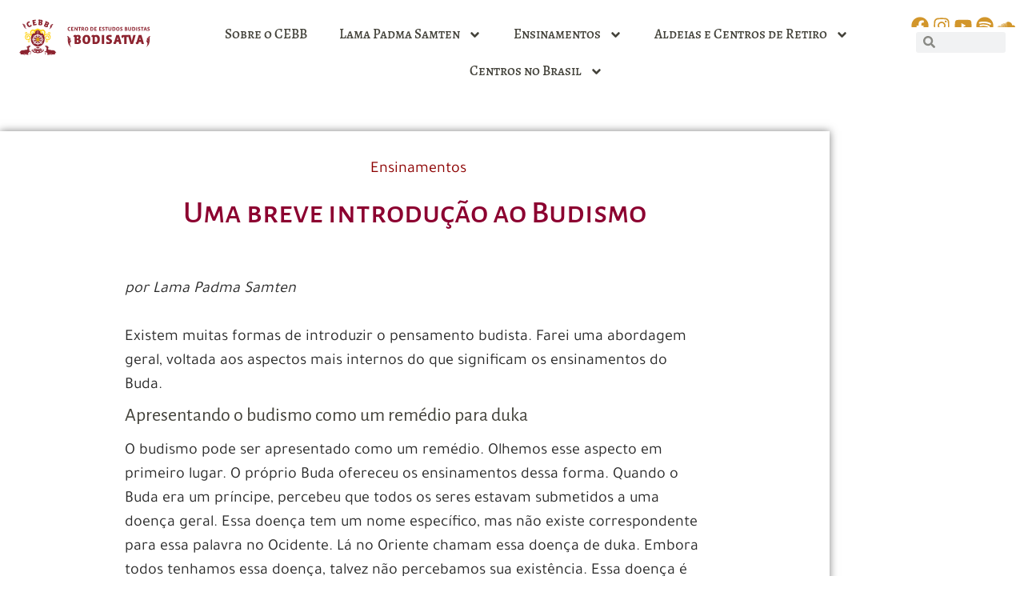

--- FILE ---
content_type: text/html; charset=UTF-8
request_url: https://cebb.org.br/uma-breve-introducao-ao-budismo/
body_size: 84121
content:
<!doctype html>
<html lang="pt-BR">
<head>
	<meta charset="UTF-8">
	<meta name="viewport" content="width=device-width, initial-scale=1">
	<link rel="profile" href="https://gmpg.org/xfn/11">
	<meta name='robots' content='index, follow, max-image-preview:large, max-snippet:-1, max-video-preview:-1' />

	<!-- This site is optimized with the Yoast SEO plugin v26.7 - https://yoast.com/wordpress/plugins/seo/ -->
	<title>Uma breve introdução ao Budismo - Centro de Estudos Budistas Bodisatva</title>
	<meta name="description" content="O que é o Budismo? Quem foi Buda? Como entender as práticas, a filosofia, a ética budista? Lama Padma Samten oferece uma excelente introdução." />
	<link rel="canonical" href="https://cebb.org.br/uma-breve-introducao-ao-budismo/" />
	<meta property="og:locale" content="pt_BR" />
	<meta property="og:type" content="article" />
	<meta property="og:title" content="Uma breve introdução ao Budismo - Centro de Estudos Budistas Bodisatva" />
	<meta property="og:description" content="O que é o Budismo? Quem foi Buda? Como entender as práticas, a filosofia, a ética budista? Lama Padma Samten oferece uma excelente introdução." />
	<meta property="og:url" content="https://cebb.org.br/uma-breve-introducao-ao-budismo/" />
	<meta property="og:site_name" content="Centro de Estudos Budistas Bodisatva" />
	<meta property="article:publisher" content="https://pt-br.facebook.com/cebb108" />
	<meta property="article:published_time" content="2012-12-13T19:19:06+00:00" />
	<meta name="twitter:card" content="summary_large_image" />
	<meta name="twitter:label1" content="Escrito por" />
	<meta name="twitter:data1" content="" />
	<meta name="twitter:label2" content="Est. tempo de leitura" />
	<meta name="twitter:data2" content="26 minutos" />
	<script type="application/ld+json" class="yoast-schema-graph">{"@context":"https://schema.org","@graph":[{"@type":"Article","@id":"https://cebb.org.br/uma-breve-introducao-ao-budismo/#article","isPartOf":{"@id":"https://cebb.org.br/uma-breve-introducao-ao-budismo/"},"author":{"name":"","@id":""},"headline":"Uma breve introdução ao Budismo","datePublished":"2012-12-13T19:19:06+00:00","mainEntityOfPage":{"@id":"https://cebb.org.br/uma-breve-introducao-ao-budismo/"},"wordCount":5179,"commentCount":1,"publisher":{"@id":"https://cebb.org.br/#organization"},"articleSection":["Ensinamentos"],"inLanguage":"pt-BR","potentialAction":[{"@type":"CommentAction","name":"Comment","target":["https://cebb.org.br/uma-breve-introducao-ao-budismo/#respond"]}]},{"@type":"WebPage","@id":"https://cebb.org.br/uma-breve-introducao-ao-budismo/","url":"https://cebb.org.br/uma-breve-introducao-ao-budismo/","name":"Uma breve introdução ao Budismo - Centro de Estudos Budistas Bodisatva","isPartOf":{"@id":"https://cebb.org.br/#website"},"datePublished":"2012-12-13T19:19:06+00:00","description":"O que é o Budismo? Quem foi Buda? Como entender as práticas, a filosofia, a ética budista? Lama Padma Samten oferece uma excelente introdução.","breadcrumb":{"@id":"https://cebb.org.br/uma-breve-introducao-ao-budismo/#breadcrumb"},"inLanguage":"pt-BR","potentialAction":[{"@type":"ReadAction","target":["https://cebb.org.br/uma-breve-introducao-ao-budismo/"]}]},{"@type":"BreadcrumbList","@id":"https://cebb.org.br/uma-breve-introducao-ao-budismo/#breadcrumb","itemListElement":[{"@type":"ListItem","position":1,"name":"Home","item":"https://cebb.org.br/"},{"@type":"ListItem","position":2,"name":"Uma breve introdução ao Budismo"}]},{"@type":"WebSite","@id":"https://cebb.org.br/#website","url":"https://cebb.org.br/","name":"Centro de Estudos Budistas Bodisatva","description":"Budismo, meditação e cultura de paz | Lama Padma Samten","publisher":{"@id":"https://cebb.org.br/#organization"},"potentialAction":[{"@type":"SearchAction","target":{"@type":"EntryPoint","urlTemplate":"https://cebb.org.br/?s={search_term_string}"},"query-input":{"@type":"PropertyValueSpecification","valueRequired":true,"valueName":"search_term_string"}}],"inLanguage":"pt-BR"},{"@type":"Organization","@id":"https://cebb.org.br/#organization","name":"Centro de Estudos Budistas Bodisatva","url":"https://cebb.org.br/","logo":{"@type":"ImageObject","inLanguage":"pt-BR","@id":"https://cebb.org.br/#/schema/logo/image/","url":"http://18.230.164.79/wp-content/uploads/2011/03/logosalvador-peq-e1660064979551.jpg","contentUrl":"http://18.230.164.79/wp-content/uploads/2011/03/logosalvador-peq-e1660064979551.jpg","width":280,"height":231,"caption":"Centro de Estudos Budistas Bodisatva"},"image":{"@id":"https://cebb.org.br/#/schema/logo/image/"},"sameAs":["https://pt-br.facebook.com/cebb108","https://www.instagram.com/cebbcaminhodomeio/"]},{"@type":"Person","@id":"","url":"https://cebb.org.br/author/"}]}</script>
	<!-- / Yoast SEO plugin. -->


<link rel='dns-prefetch' href='//www.googletagmanager.com' />
<link rel="alternate" type="application/rss+xml" title="Feed para Centro de Estudos Budistas Bodisatva &raquo;" href="https://cebb.org.br/feed/" />
<link rel="alternate" type="application/rss+xml" title="Feed de comentários para Centro de Estudos Budistas Bodisatva &raquo;" href="https://cebb.org.br/comments/feed/" />
<link rel="alternate" type="application/rss+xml" title="Feed de comentários para Centro de Estudos Budistas Bodisatva &raquo; Uma breve introdução ao Budismo" href="https://cebb.org.br/uma-breve-introducao-ao-budismo/feed/" />
<link rel="alternate" title="oEmbed (JSON)" type="application/json+oembed" href="https://cebb.org.br/wp-json/oembed/1.0/embed?url=https%3A%2F%2Fcebb.org.br%2Fuma-breve-introducao-ao-budismo%2F" />
<link rel="alternate" title="oEmbed (XML)" type="text/xml+oembed" href="https://cebb.org.br/wp-json/oembed/1.0/embed?url=https%3A%2F%2Fcebb.org.br%2Fuma-breve-introducao-ao-budismo%2F&#038;format=xml" />
<style id='wp-img-auto-sizes-contain-inline-css'>
img:is([sizes=auto i],[sizes^="auto," i]){contain-intrinsic-size:3000px 1500px}
/*# sourceURL=wp-img-auto-sizes-contain-inline-css */
</style>

<style id='wp-emoji-styles-inline-css'>

	img.wp-smiley, img.emoji {
		display: inline !important;
		border: none !important;
		box-shadow: none !important;
		height: 1em !important;
		width: 1em !important;
		margin: 0 0.07em !important;
		vertical-align: -0.1em !important;
		background: none !important;
		padding: 0 !important;
	}
/*# sourceURL=wp-emoji-styles-inline-css */
</style>
<link rel='stylesheet' id='wp-block-library-css' href='https://cebb.org.br/wp-includes/css/dist/block-library/style.min.css?ver=6.9' media='all' />
<style id='global-styles-inline-css'>
:root{--wp--preset--aspect-ratio--square: 1;--wp--preset--aspect-ratio--4-3: 4/3;--wp--preset--aspect-ratio--3-4: 3/4;--wp--preset--aspect-ratio--3-2: 3/2;--wp--preset--aspect-ratio--2-3: 2/3;--wp--preset--aspect-ratio--16-9: 16/9;--wp--preset--aspect-ratio--9-16: 9/16;--wp--preset--color--black: #000000;--wp--preset--color--cyan-bluish-gray: #abb8c3;--wp--preset--color--white: #ffffff;--wp--preset--color--pale-pink: #f78da7;--wp--preset--color--vivid-red: #cf2e2e;--wp--preset--color--luminous-vivid-orange: #ff6900;--wp--preset--color--luminous-vivid-amber: #fcb900;--wp--preset--color--light-green-cyan: #7bdcb5;--wp--preset--color--vivid-green-cyan: #00d084;--wp--preset--color--pale-cyan-blue: #8ed1fc;--wp--preset--color--vivid-cyan-blue: #0693e3;--wp--preset--color--vivid-purple: #9b51e0;--wp--preset--gradient--vivid-cyan-blue-to-vivid-purple: linear-gradient(135deg,rgb(6,147,227) 0%,rgb(155,81,224) 100%);--wp--preset--gradient--light-green-cyan-to-vivid-green-cyan: linear-gradient(135deg,rgb(122,220,180) 0%,rgb(0,208,130) 100%);--wp--preset--gradient--luminous-vivid-amber-to-luminous-vivid-orange: linear-gradient(135deg,rgb(252,185,0) 0%,rgb(255,105,0) 100%);--wp--preset--gradient--luminous-vivid-orange-to-vivid-red: linear-gradient(135deg,rgb(255,105,0) 0%,rgb(207,46,46) 100%);--wp--preset--gradient--very-light-gray-to-cyan-bluish-gray: linear-gradient(135deg,rgb(238,238,238) 0%,rgb(169,184,195) 100%);--wp--preset--gradient--cool-to-warm-spectrum: linear-gradient(135deg,rgb(74,234,220) 0%,rgb(151,120,209) 20%,rgb(207,42,186) 40%,rgb(238,44,130) 60%,rgb(251,105,98) 80%,rgb(254,248,76) 100%);--wp--preset--gradient--blush-light-purple: linear-gradient(135deg,rgb(255,206,236) 0%,rgb(152,150,240) 100%);--wp--preset--gradient--blush-bordeaux: linear-gradient(135deg,rgb(254,205,165) 0%,rgb(254,45,45) 50%,rgb(107,0,62) 100%);--wp--preset--gradient--luminous-dusk: linear-gradient(135deg,rgb(255,203,112) 0%,rgb(199,81,192) 50%,rgb(65,88,208) 100%);--wp--preset--gradient--pale-ocean: linear-gradient(135deg,rgb(255,245,203) 0%,rgb(182,227,212) 50%,rgb(51,167,181) 100%);--wp--preset--gradient--electric-grass: linear-gradient(135deg,rgb(202,248,128) 0%,rgb(113,206,126) 100%);--wp--preset--gradient--midnight: linear-gradient(135deg,rgb(2,3,129) 0%,rgb(40,116,252) 100%);--wp--preset--font-size--small: 13px;--wp--preset--font-size--medium: 20px;--wp--preset--font-size--large: 36px;--wp--preset--font-size--x-large: 42px;--wp--preset--spacing--20: 0.44rem;--wp--preset--spacing--30: 0.67rem;--wp--preset--spacing--40: 1rem;--wp--preset--spacing--50: 1.5rem;--wp--preset--spacing--60: 2.25rem;--wp--preset--spacing--70: 3.38rem;--wp--preset--spacing--80: 5.06rem;--wp--preset--shadow--natural: 6px 6px 9px rgba(0, 0, 0, 0.2);--wp--preset--shadow--deep: 12px 12px 50px rgba(0, 0, 0, 0.4);--wp--preset--shadow--sharp: 6px 6px 0px rgba(0, 0, 0, 0.2);--wp--preset--shadow--outlined: 6px 6px 0px -3px rgb(255, 255, 255), 6px 6px rgb(0, 0, 0);--wp--preset--shadow--crisp: 6px 6px 0px rgb(0, 0, 0);}:root { --wp--style--global--content-size: 800px;--wp--style--global--wide-size: 1200px; }:where(body) { margin: 0; }.wp-site-blocks > .alignleft { float: left; margin-right: 2em; }.wp-site-blocks > .alignright { float: right; margin-left: 2em; }.wp-site-blocks > .aligncenter { justify-content: center; margin-left: auto; margin-right: auto; }:where(.wp-site-blocks) > * { margin-block-start: 24px; margin-block-end: 0; }:where(.wp-site-blocks) > :first-child { margin-block-start: 0; }:where(.wp-site-blocks) > :last-child { margin-block-end: 0; }:root { --wp--style--block-gap: 24px; }:root :where(.is-layout-flow) > :first-child{margin-block-start: 0;}:root :where(.is-layout-flow) > :last-child{margin-block-end: 0;}:root :where(.is-layout-flow) > *{margin-block-start: 24px;margin-block-end: 0;}:root :where(.is-layout-constrained) > :first-child{margin-block-start: 0;}:root :where(.is-layout-constrained) > :last-child{margin-block-end: 0;}:root :where(.is-layout-constrained) > *{margin-block-start: 24px;margin-block-end: 0;}:root :where(.is-layout-flex){gap: 24px;}:root :where(.is-layout-grid){gap: 24px;}.is-layout-flow > .alignleft{float: left;margin-inline-start: 0;margin-inline-end: 2em;}.is-layout-flow > .alignright{float: right;margin-inline-start: 2em;margin-inline-end: 0;}.is-layout-flow > .aligncenter{margin-left: auto !important;margin-right: auto !important;}.is-layout-constrained > .alignleft{float: left;margin-inline-start: 0;margin-inline-end: 2em;}.is-layout-constrained > .alignright{float: right;margin-inline-start: 2em;margin-inline-end: 0;}.is-layout-constrained > .aligncenter{margin-left: auto !important;margin-right: auto !important;}.is-layout-constrained > :where(:not(.alignleft):not(.alignright):not(.alignfull)){max-width: var(--wp--style--global--content-size);margin-left: auto !important;margin-right: auto !important;}.is-layout-constrained > .alignwide{max-width: var(--wp--style--global--wide-size);}body .is-layout-flex{display: flex;}.is-layout-flex{flex-wrap: wrap;align-items: center;}.is-layout-flex > :is(*, div){margin: 0;}body .is-layout-grid{display: grid;}.is-layout-grid > :is(*, div){margin: 0;}body{padding-top: 0px;padding-right: 0px;padding-bottom: 0px;padding-left: 0px;}a:where(:not(.wp-element-button)){text-decoration: underline;}:root :where(.wp-element-button, .wp-block-button__link){background-color: #32373c;border-width: 0;color: #fff;font-family: inherit;font-size: inherit;font-style: inherit;font-weight: inherit;letter-spacing: inherit;line-height: inherit;padding-top: calc(0.667em + 2px);padding-right: calc(1.333em + 2px);padding-bottom: calc(0.667em + 2px);padding-left: calc(1.333em + 2px);text-decoration: none;text-transform: inherit;}.has-black-color{color: var(--wp--preset--color--black) !important;}.has-cyan-bluish-gray-color{color: var(--wp--preset--color--cyan-bluish-gray) !important;}.has-white-color{color: var(--wp--preset--color--white) !important;}.has-pale-pink-color{color: var(--wp--preset--color--pale-pink) !important;}.has-vivid-red-color{color: var(--wp--preset--color--vivid-red) !important;}.has-luminous-vivid-orange-color{color: var(--wp--preset--color--luminous-vivid-orange) !important;}.has-luminous-vivid-amber-color{color: var(--wp--preset--color--luminous-vivid-amber) !important;}.has-light-green-cyan-color{color: var(--wp--preset--color--light-green-cyan) !important;}.has-vivid-green-cyan-color{color: var(--wp--preset--color--vivid-green-cyan) !important;}.has-pale-cyan-blue-color{color: var(--wp--preset--color--pale-cyan-blue) !important;}.has-vivid-cyan-blue-color{color: var(--wp--preset--color--vivid-cyan-blue) !important;}.has-vivid-purple-color{color: var(--wp--preset--color--vivid-purple) !important;}.has-black-background-color{background-color: var(--wp--preset--color--black) !important;}.has-cyan-bluish-gray-background-color{background-color: var(--wp--preset--color--cyan-bluish-gray) !important;}.has-white-background-color{background-color: var(--wp--preset--color--white) !important;}.has-pale-pink-background-color{background-color: var(--wp--preset--color--pale-pink) !important;}.has-vivid-red-background-color{background-color: var(--wp--preset--color--vivid-red) !important;}.has-luminous-vivid-orange-background-color{background-color: var(--wp--preset--color--luminous-vivid-orange) !important;}.has-luminous-vivid-amber-background-color{background-color: var(--wp--preset--color--luminous-vivid-amber) !important;}.has-light-green-cyan-background-color{background-color: var(--wp--preset--color--light-green-cyan) !important;}.has-vivid-green-cyan-background-color{background-color: var(--wp--preset--color--vivid-green-cyan) !important;}.has-pale-cyan-blue-background-color{background-color: var(--wp--preset--color--pale-cyan-blue) !important;}.has-vivid-cyan-blue-background-color{background-color: var(--wp--preset--color--vivid-cyan-blue) !important;}.has-vivid-purple-background-color{background-color: var(--wp--preset--color--vivid-purple) !important;}.has-black-border-color{border-color: var(--wp--preset--color--black) !important;}.has-cyan-bluish-gray-border-color{border-color: var(--wp--preset--color--cyan-bluish-gray) !important;}.has-white-border-color{border-color: var(--wp--preset--color--white) !important;}.has-pale-pink-border-color{border-color: var(--wp--preset--color--pale-pink) !important;}.has-vivid-red-border-color{border-color: var(--wp--preset--color--vivid-red) !important;}.has-luminous-vivid-orange-border-color{border-color: var(--wp--preset--color--luminous-vivid-orange) !important;}.has-luminous-vivid-amber-border-color{border-color: var(--wp--preset--color--luminous-vivid-amber) !important;}.has-light-green-cyan-border-color{border-color: var(--wp--preset--color--light-green-cyan) !important;}.has-vivid-green-cyan-border-color{border-color: var(--wp--preset--color--vivid-green-cyan) !important;}.has-pale-cyan-blue-border-color{border-color: var(--wp--preset--color--pale-cyan-blue) !important;}.has-vivid-cyan-blue-border-color{border-color: var(--wp--preset--color--vivid-cyan-blue) !important;}.has-vivid-purple-border-color{border-color: var(--wp--preset--color--vivid-purple) !important;}.has-vivid-cyan-blue-to-vivid-purple-gradient-background{background: var(--wp--preset--gradient--vivid-cyan-blue-to-vivid-purple) !important;}.has-light-green-cyan-to-vivid-green-cyan-gradient-background{background: var(--wp--preset--gradient--light-green-cyan-to-vivid-green-cyan) !important;}.has-luminous-vivid-amber-to-luminous-vivid-orange-gradient-background{background: var(--wp--preset--gradient--luminous-vivid-amber-to-luminous-vivid-orange) !important;}.has-luminous-vivid-orange-to-vivid-red-gradient-background{background: var(--wp--preset--gradient--luminous-vivid-orange-to-vivid-red) !important;}.has-very-light-gray-to-cyan-bluish-gray-gradient-background{background: var(--wp--preset--gradient--very-light-gray-to-cyan-bluish-gray) !important;}.has-cool-to-warm-spectrum-gradient-background{background: var(--wp--preset--gradient--cool-to-warm-spectrum) !important;}.has-blush-light-purple-gradient-background{background: var(--wp--preset--gradient--blush-light-purple) !important;}.has-blush-bordeaux-gradient-background{background: var(--wp--preset--gradient--blush-bordeaux) !important;}.has-luminous-dusk-gradient-background{background: var(--wp--preset--gradient--luminous-dusk) !important;}.has-pale-ocean-gradient-background{background: var(--wp--preset--gradient--pale-ocean) !important;}.has-electric-grass-gradient-background{background: var(--wp--preset--gradient--electric-grass) !important;}.has-midnight-gradient-background{background: var(--wp--preset--gradient--midnight) !important;}.has-small-font-size{font-size: var(--wp--preset--font-size--small) !important;}.has-medium-font-size{font-size: var(--wp--preset--font-size--medium) !important;}.has-large-font-size{font-size: var(--wp--preset--font-size--large) !important;}.has-x-large-font-size{font-size: var(--wp--preset--font-size--x-large) !important;}
:root :where(.wp-block-pullquote){font-size: 1.5em;line-height: 1.6;}
/*# sourceURL=global-styles-inline-css */
</style>
<link rel='stylesheet' id='trp-language-switcher-style-css' href='https://cebb.org.br/wp-content/plugins/translatepress-multilingual/assets/css/trp-language-switcher.css?ver=3.0.7' media='all' />
<link rel='stylesheet' id='hello-elementor-css' href='https://cebb.org.br/wp-content/themes/hello-elementor/assets/css/reset.css?ver=3.4.5' media='all' />
<link rel='stylesheet' id='hello-elementor-theme-style-css' href='https://cebb.org.br/wp-content/themes/hello-elementor/assets/css/theme.css?ver=3.4.5' media='all' />
<link rel='stylesheet' id='hello-elementor-header-footer-css' href='https://cebb.org.br/wp-content/themes/hello-elementor/assets/css/header-footer.css?ver=3.4.5' media='all' />
<link rel='stylesheet' id='elementor-frontend-css' href='https://cebb.org.br/wp-content/plugins/elementor/assets/css/frontend.min.css?ver=3.34.1' media='all' />
<style id='elementor-frontend-inline-css'>
.elementor-kit-85574{--e-global-color-primary:#8C0030;--e-global-color-secondary:#D2962B;--e-global-color-text:#44433B;--e-global-color-accent:#831C31;--e-global-color-f610434:#2F5AAE;--e-global-color-6528c47:#FFFFFF;--e-global-color-411800c:#000000;--e-global-typography-primary-font-family:"Alegreya Sans SC";--e-global-typography-primary-font-size:40px;--e-global-typography-primary-font-weight:500;--e-global-typography-secondary-font-family:"Alegreya Sans";--e-global-typography-secondary-font-size:24px;--e-global-typography-secondary-font-weight:400;--e-global-typography-text-font-family:"Tajawal";--e-global-typography-text-font-size:20px;--e-global-typography-text-font-weight:400;--e-global-typography-accent-font-family:"Tajawal";--e-global-typography-accent-font-size:18px;--e-global-typography-accent-font-weight:400;color:var( --e-global-color-text );font-family:var( --e-global-typography-text-font-family ), tajawal;font-size:var( --e-global-typography-text-font-size );font-weight:var( --e-global-typography-text-font-weight );}.elementor-kit-85574 button,.elementor-kit-85574 input[type="button"],.elementor-kit-85574 input[type="submit"],.elementor-kit-85574 .elementor-button{background-color:#8C0030;font-family:var( --e-global-typography-secondary-font-family ), tajawal;font-size:var( --e-global-typography-secondary-font-size );font-weight:var( --e-global-typography-secondary-font-weight );text-shadow:0px 0px 0px rgba(0,0,0,0.3);color:var( --e-global-color-6528c47 );box-shadow:0px 0px 10px 0px rgba(0,0,0,0.5);border-radius:5px 5px 5px 5px;padding:15px 30px 15px 30px;}.elementor-kit-85574 e-page-transition{background-color:#FFBC7D;}.elementor-kit-85574 p{margin-block-end:0px;}.elementor-kit-85574 a{color:#8C0030;font-family:var( --e-global-typography-accent-font-family ), tajawal;font-size:var( --e-global-typography-accent-font-size );font-weight:var( --e-global-typography-accent-font-weight );}.elementor-kit-85574 h1{color:var( --e-global-color-text );font-family:"Alegreya Sans SC", tajawal;font-size:32px;font-weight:500;}.elementor-kit-85574 h2{color:var( --e-global-color-text );font-family:"Alegreya Sans SC", tajawal;font-size:26px;font-weight:500;}.elementor-kit-85574 h3{color:var( --e-global-color-text );font-family:var( --e-global-typography-secondary-font-family ), tajawal;font-size:var( --e-global-typography-secondary-font-size );font-weight:var( --e-global-typography-secondary-font-weight );}.elementor-kit-85574 h4{color:var( --e-global-color-text );font-family:"Alegreya Sans", tajawal;font-size:20px;font-weight:400;}.elementor-kit-85574 h5{color:var( --e-global-color-text );font-family:"Alegreya Sans SC", tajawal;font-size:18px;font-weight:400;}.elementor-kit-85574 h6{color:var( --e-global-color-text );}.elementor-section.elementor-section-boxed > .elementor-container{max-width:81%;}.e-con{--container-max-width:81%;}.elementor-widget:not(:last-child){margin-block-end:21px;}.elementor-element{--widgets-spacing:21px 21px;--widgets-spacing-row:21px;--widgets-spacing-column:21px;}{}h1.entry-title{display:var(--page-title-display);}.site-header .site-branding{flex-direction:column;align-items:stretch;}.site-header{padding-inline-end:0px;padding-inline-start:0px;}.site-footer .site-branding{flex-direction:column;align-items:stretch;}@media(max-width:1024px){.elementor-kit-85574{font-size:var( --e-global-typography-text-font-size );}.elementor-kit-85574 a{font-size:var( --e-global-typography-accent-font-size );}.elementor-kit-85574 h3{font-size:var( --e-global-typography-secondary-font-size );}.elementor-kit-85574 button,.elementor-kit-85574 input[type="button"],.elementor-kit-85574 input[type="submit"],.elementor-kit-85574 .elementor-button{font-size:var( --e-global-typography-secondary-font-size );}.elementor-section.elementor-section-boxed > .elementor-container{max-width:1024px;}.e-con{--container-max-width:1024px;}}@media(max-width:767px){.elementor-kit-85574{font-size:var( --e-global-typography-text-font-size );}.elementor-kit-85574 a{font-size:var( --e-global-typography-accent-font-size );}.elementor-kit-85574 h3{font-size:var( --e-global-typography-secondary-font-size );}.elementor-kit-85574 button,.elementor-kit-85574 input[type="button"],.elementor-kit-85574 input[type="submit"],.elementor-kit-85574 .elementor-button{font-size:var( --e-global-typography-secondary-font-size );}.elementor-section.elementor-section-boxed > .elementor-container{max-width:767px;}.e-con{--container-max-width:767px;}}
.elementor-91040 .elementor-element.elementor-element-5d1550f{margin-top:0px;margin-bottom:0px;padding:0px 0px 0px 0px;z-index:5;}.elementor-91040 .elementor-element.elementor-element-8f590d2:not(.elementor-motion-effects-element-type-background) > .elementor-widget-wrap, .elementor-91040 .elementor-element.elementor-element-8f590d2 > .elementor-widget-wrap > .elementor-motion-effects-container > .elementor-motion-effects-layer{background-color:#E3E3E3;}.elementor-91040 .elementor-element.elementor-element-8f590d2 > .elementor-element-populated{transition:background 0.3s, border 0.3s, border-radius 0.3s, box-shadow 0.3s;margin:0px 0px 0px 0px;--e-column-margin-right:0px;--e-column-margin-left:0px;padding:0px 0px 0px 0px;}.elementor-91040 .elementor-element.elementor-element-8f590d2 > .elementor-element-populated > .elementor-background-overlay{transition:background 0.3s, border-radius 0.3s, opacity 0.3s;}.elementor-91040 .elementor-element.elementor-element-ea1d347{border-style:solid;border-width:0px 0px 4px 0px;border-color:#8C0000;box-shadow:0px 0px 10px 0px rgba(0,0,0,0.5);margin-top:0px;margin-bottom:0px;padding:0% 0% 0% 0%;z-index:0;}.elementor-widget-text-editor{font-family:var( --e-global-typography-text-font-family ), tajawal;font-size:var( --e-global-typography-text-font-size );font-weight:var( --e-global-typography-text-font-weight );color:var( --e-global-color-text );}.elementor-widget-text-editor.elementor-drop-cap-view-stacked .elementor-drop-cap{background-color:var( --e-global-color-primary );}.elementor-widget-text-editor.elementor-drop-cap-view-framed .elementor-drop-cap, .elementor-widget-text-editor.elementor-drop-cap-view-default .elementor-drop-cap{color:var( --e-global-color-primary );border-color:var( --e-global-color-primary );}.elementor-91040 .elementor-element.elementor-element-48e54e4 > .elementor-widget-container{margin:0px 0px 0px 0px;padding:0px 0px 0px 0px;}.elementor-91040 .elementor-element.elementor-element-48e54e4{font-family:"Open Sans", tajawal;font-size:11px;font-weight:400;}.elementor-91040 .elementor-element.elementor-element-1216cdf{--display:flex;--flex-direction:row;--container-widget-width:calc( ( 1 - var( --container-widget-flex-grow ) ) * 100% );--container-widget-height:100%;--container-widget-flex-grow:1;--container-widget-align-self:stretch;--flex-wrap-mobile:wrap;--justify-content:center;--align-items:center;--gap:0px 0px;--row-gap:0px;--column-gap:0px;--margin-top:0px;--margin-bottom:0px;--margin-left:0px;--margin-right:0px;--padding-top:0%;--padding-bottom:0%;--padding-left:7%;--padding-right:7%;}.elementor-91040 .elementor-element.elementor-element-1216cdf:not(.elementor-motion-effects-element-type-background), .elementor-91040 .elementor-element.elementor-element-1216cdf > .elementor-motion-effects-container > .elementor-motion-effects-layer{background-color:#FFFFFF;}.elementor-91040 .elementor-element.elementor-element-000c694{--display:flex;--flex-direction:column;--container-widget-width:100%;--container-widget-height:initial;--container-widget-flex-grow:0;--container-widget-align-self:initial;--flex-wrap-mobile:wrap;--margin-top:0px;--margin-bottom:0px;--margin-left:0px;--margin-right:0px;--padding-top:15px;--padding-bottom:15px;--padding-left:15px;--padding-right:15px;}.elementor-91040 .elementor-element.elementor-element-000c694.e-con{--flex-grow:0;--flex-shrink:0;}.elementor-widget-image .widget-image-caption{color:var( --e-global-color-text );font-family:var( --e-global-typography-text-font-family ), tajawal;font-size:var( --e-global-typography-text-font-size );font-weight:var( --e-global-typography-text-font-weight );}.elementor-91040 .elementor-element.elementor-element-2830b14{text-align:start;}.elementor-91040 .elementor-element.elementor-element-2830b14 img{width:60%;}.elementor-91040 .elementor-element.elementor-element-550373f{--display:flex;--flex-direction:column;--container-widget-width:100%;--container-widget-height:initial;--container-widget-flex-grow:0;--container-widget-align-self:initial;--flex-wrap-mobile:wrap;}.elementor-91040 .elementor-element.elementor-element-550373f.e-con{--flex-grow:0;--flex-shrink:0;}.elementor-91040 .elementor-element.elementor-element-adde708:not(.elementor-motion-effects-element-type-background), .elementor-91040 .elementor-element.elementor-element-adde708 > .elementor-motion-effects-container > .elementor-motion-effects-layer{background-color:#FFFFFF;}.elementor-91040 .elementor-element.elementor-element-adde708{transition:background 0.3s, border 0.3s, border-radius 0.3s, box-shadow 0.3s;margin-top:0px;margin-bottom:0px;padding:0% 7% 0% 7%;}.elementor-91040 .elementor-element.elementor-element-adde708 > .elementor-background-overlay{transition:background 0.3s, border-radius 0.3s, opacity 0.3s;}.elementor-91040 .elementor-element.elementor-element-72c17ca > .elementor-element-populated{transition:background 0.3s, border 0.3s, border-radius 0.3s, box-shadow 0.3s;}.elementor-91040 .elementor-element.elementor-element-72c17ca > .elementor-element-populated > .elementor-background-overlay{transition:background 0.3s, border-radius 0.3s, opacity 0.3s;}.elementor-widget-nav-menu .elementor-nav-menu .elementor-item{font-family:var( --e-global-typography-primary-font-family ), tajawal;font-size:var( --e-global-typography-primary-font-size );font-weight:var( --e-global-typography-primary-font-weight );}.elementor-widget-nav-menu .elementor-nav-menu--main .elementor-item{color:var( --e-global-color-text );fill:var( --e-global-color-text );}.elementor-widget-nav-menu .elementor-nav-menu--main .elementor-item:hover,
					.elementor-widget-nav-menu .elementor-nav-menu--main .elementor-item.elementor-item-active,
					.elementor-widget-nav-menu .elementor-nav-menu--main .elementor-item.highlighted,
					.elementor-widget-nav-menu .elementor-nav-menu--main .elementor-item:focus{color:var( --e-global-color-accent );fill:var( --e-global-color-accent );}.elementor-widget-nav-menu .elementor-nav-menu--main:not(.e--pointer-framed) .elementor-item:before,
					.elementor-widget-nav-menu .elementor-nav-menu--main:not(.e--pointer-framed) .elementor-item:after{background-color:var( --e-global-color-accent );}.elementor-widget-nav-menu .e--pointer-framed .elementor-item:before,
					.elementor-widget-nav-menu .e--pointer-framed .elementor-item:after{border-color:var( --e-global-color-accent );}.elementor-widget-nav-menu{--e-nav-menu-divider-color:var( --e-global-color-text );}.elementor-widget-nav-menu .elementor-nav-menu--dropdown .elementor-item, .elementor-widget-nav-menu .elementor-nav-menu--dropdown  .elementor-sub-item{font-family:var( --e-global-typography-accent-font-family ), tajawal;font-size:var( --e-global-typography-accent-font-size );font-weight:var( --e-global-typography-accent-font-weight );}.elementor-91040 .elementor-element.elementor-element-69ab595 > .elementor-widget-container{background-color:#373737;margin:0px -45px 0px 0px;padding:5px 0px 5px 0px;}.elementor-91040 .elementor-element.elementor-element-69ab595 .elementor-menu-toggle{margin:0 auto;}.elementor-91040 .elementor-element.elementor-element-69ab595 .elementor-nav-menu .elementor-item{font-family:"Open Sans", tajawal;font-size:14px;font-weight:600;}.elementor-91040 .elementor-element.elementor-element-69ab595 .elementor-nav-menu--main .elementor-item{color:#FFFFFF;fill:#FFFFFF;}.elementor-91040 .elementor-element.elementor-element-69ab595 .elementor-nav-menu--main .elementor-item:hover,
					.elementor-91040 .elementor-element.elementor-element-69ab595 .elementor-nav-menu--main .elementor-item.elementor-item-active,
					.elementor-91040 .elementor-element.elementor-element-69ab595 .elementor-nav-menu--main .elementor-item.highlighted,
					.elementor-91040 .elementor-element.elementor-element-69ab595 .elementor-nav-menu--main .elementor-item:focus{color:#FFFFFF;fill:#FFFFFF;}.elementor-91040 .elementor-element.elementor-element-69ab595 .elementor-nav-menu--main:not(.e--pointer-framed) .elementor-item:before,
					.elementor-91040 .elementor-element.elementor-element-69ab595 .elementor-nav-menu--main:not(.e--pointer-framed) .elementor-item:after{background-color:#FFFFFF;}.elementor-91040 .elementor-element.elementor-element-69ab595 .e--pointer-framed .elementor-item:before,
					.elementor-91040 .elementor-element.elementor-element-69ab595 .e--pointer-framed .elementor-item:after{border-color:#FFFFFF;}.elementor-91040 .elementor-element.elementor-element-69ab595 .e--pointer-framed .elementor-item:before{border-width:0px;}.elementor-91040 .elementor-element.elementor-element-69ab595 .e--pointer-framed.e--animation-draw .elementor-item:before{border-width:0 0 0px 0px;}.elementor-91040 .elementor-element.elementor-element-69ab595 .e--pointer-framed.e--animation-draw .elementor-item:after{border-width:0px 0px 0 0;}.elementor-91040 .elementor-element.elementor-element-69ab595 .e--pointer-framed.e--animation-corners .elementor-item:before{border-width:0px 0 0 0px;}.elementor-91040 .elementor-element.elementor-element-69ab595 .e--pointer-framed.e--animation-corners .elementor-item:after{border-width:0 0px 0px 0;}.elementor-91040 .elementor-element.elementor-element-69ab595 .e--pointer-underline .elementor-item:after,
					 .elementor-91040 .elementor-element.elementor-element-69ab595 .e--pointer-overline .elementor-item:before,
					 .elementor-91040 .elementor-element.elementor-element-69ab595 .e--pointer-double-line .elementor-item:before,
					 .elementor-91040 .elementor-element.elementor-element-69ab595 .e--pointer-double-line .elementor-item:after{height:0px;}.elementor-91040 .elementor-element.elementor-element-69ab595 .elementor-nav-menu--dropdown a, .elementor-91040 .elementor-element.elementor-element-69ab595 .elementor-menu-toggle{color:#000000;fill:#000000;}.elementor-91040 .elementor-element.elementor-element-69ab595 .elementor-nav-menu--dropdown a:hover,
					.elementor-91040 .elementor-element.elementor-element-69ab595 .elementor-nav-menu--dropdown a:focus,
					.elementor-91040 .elementor-element.elementor-element-69ab595 .elementor-nav-menu--dropdown a.elementor-item-active,
					.elementor-91040 .elementor-element.elementor-element-69ab595 .elementor-nav-menu--dropdown a.highlighted,
					.elementor-91040 .elementor-element.elementor-element-69ab595 .elementor-menu-toggle:hover,
					.elementor-91040 .elementor-element.elementor-element-69ab595 .elementor-menu-toggle:focus{color:#000000;}.elementor-91040 .elementor-element.elementor-element-69ab595 .elementor-nav-menu--dropdown a:hover,
					.elementor-91040 .elementor-element.elementor-element-69ab595 .elementor-nav-menu--dropdown a:focus,
					.elementor-91040 .elementor-element.elementor-element-69ab595 .elementor-nav-menu--dropdown a.elementor-item-active,
					.elementor-91040 .elementor-element.elementor-element-69ab595 .elementor-nav-menu--dropdown a.highlighted{background-color:#E5E5E5;}.elementor-91040 .elementor-element.elementor-element-69ab595 div.elementor-menu-toggle{color:#FFFFFF;}.elementor-91040 .elementor-element.elementor-element-69ab595 div.elementor-menu-toggle svg{fill:#FFFFFF;}.elementor-widget-search-form input[type="search"].elementor-search-form__input{font-family:var( --e-global-typography-text-font-family ), tajawal;font-size:var( --e-global-typography-text-font-size );font-weight:var( --e-global-typography-text-font-weight );}.elementor-widget-search-form .elementor-search-form__input,
					.elementor-widget-search-form .elementor-search-form__icon,
					.elementor-widget-search-form .elementor-lightbox .dialog-lightbox-close-button,
					.elementor-widget-search-form .elementor-lightbox .dialog-lightbox-close-button:hover,
					.elementor-widget-search-form.elementor-search-form--skin-full_screen input[type="search"].elementor-search-form__input{color:var( --e-global-color-text );fill:var( --e-global-color-text );}.elementor-widget-search-form .elementor-search-form__submit{font-family:var( --e-global-typography-text-font-family ), tajawal;font-size:var( --e-global-typography-text-font-size );font-weight:var( --e-global-typography-text-font-weight );background-color:var( --e-global-color-secondary );}.elementor-91040 .elementor-element.elementor-element-b85bd30 > .elementor-widget-container{background-color:#373737;padding:6px 13px 5px 6px;}.elementor-91040 .elementor-element.elementor-element-b85bd30 .elementor-search-form__container{min-height:45px;}.elementor-91040 .elementor-element.elementor-element-b85bd30 .elementor-search-form__submit{min-width:45px;}body:not(.rtl) .elementor-91040 .elementor-element.elementor-element-b85bd30 .elementor-search-form__icon{padding-left:calc(45px / 3);}body.rtl .elementor-91040 .elementor-element.elementor-element-b85bd30 .elementor-search-form__icon{padding-right:calc(45px / 3);}.elementor-91040 .elementor-element.elementor-element-b85bd30 .elementor-search-form__input, .elementor-91040 .elementor-element.elementor-element-b85bd30.elementor-search-form--button-type-text .elementor-search-form__submit{padding-left:calc(45px / 3);padding-right:calc(45px / 3);}.elementor-91040 .elementor-element.elementor-element-b85bd30 .elementor-search-form__icon{--e-search-form-icon-size-minimal:15px;}.elementor-91040 .elementor-element.elementor-element-b85bd30:not(.elementor-search-form--skin-full_screen) .elementor-search-form__container{border-radius:3px;}.elementor-91040 .elementor-element.elementor-element-b85bd30.elementor-search-form--skin-full_screen input[type="search"].elementor-search-form__input{border-radius:3px;}.elementor-91040 .elementor-element.elementor-element-dfa4df5{--display:flex;--flex-direction:row;--container-widget-width:initial;--container-widget-height:100%;--container-widget-flex-grow:1;--container-widget-align-self:stretch;--flex-wrap-mobile:wrap;--gap:0px 0px;--row-gap:0px;--column-gap:0px;}.elementor-91040 .elementor-element.elementor-element-7429ec5{--display:flex;--flex-direction:column;--container-widget-width:100%;--container-widget-height:initial;--container-widget-flex-grow:0;--container-widget-align-self:initial;--flex-wrap-mobile:wrap;}.elementor-widget-theme-site-logo .widget-image-caption{color:var( --e-global-color-text );font-family:var( --e-global-typography-text-font-family ), tajawal;font-size:var( --e-global-typography-text-font-size );font-weight:var( --e-global-typography-text-font-weight );}.elementor-91040 .elementor-element.elementor-element-986f6e6 img{width:100%;}.elementor-91040 .elementor-element.elementor-element-2eb9b58{--display:flex;--flex-direction:column;--container-widget-width:100%;--container-widget-height:initial;--container-widget-flex-grow:0;--container-widget-align-self:initial;--flex-wrap-mobile:wrap;--justify-content:center;}.elementor-91040 .elementor-element.elementor-element-70a35f8{width:100%;max-width:100%;}.elementor-91040 .elementor-element.elementor-element-70a35f8 .elementor-menu-toggle{margin:0 auto;}.elementor-91040 .elementor-element.elementor-element-70a35f8 .elementor-nav-menu .elementor-item{font-family:"Alegreya SC", tajawal;font-size:17px;font-weight:500;}.elementor-91040 .elementor-element.elementor-element-4f4288b{--display:flex;--flex-direction:column;--container-widget-width:100%;--container-widget-height:initial;--container-widget-flex-grow:0;--container-widget-align-self:initial;--flex-wrap-mobile:wrap;--justify-content:flex-end;--margin-top:0px;--margin-bottom:0px;--margin-left:0px;--margin-right:0px;--padding-top:0px;--padding-bottom:0px;--padding-left:0px;--padding-right:0px;}.elementor-91040 .elementor-element.elementor-element-7e5d421 .elementor-repeater-item-d777962.elementor-social-icon{background-color:var( --e-global-color-6528c47 );}.elementor-91040 .elementor-element.elementor-element-7e5d421 .elementor-repeater-item-d777962.elementor-social-icon i{color:var( --e-global-color-secondary );}.elementor-91040 .elementor-element.elementor-element-7e5d421 .elementor-repeater-item-d777962.elementor-social-icon svg{fill:var( --e-global-color-secondary );}.elementor-91040 .elementor-element.elementor-element-7e5d421 .elementor-repeater-item-d91b261.elementor-social-icon{background-color:var( --e-global-color-6528c47 );}.elementor-91040 .elementor-element.elementor-element-7e5d421 .elementor-repeater-item-d91b261.elementor-social-icon i{color:var( --e-global-color-secondary );}.elementor-91040 .elementor-element.elementor-element-7e5d421 .elementor-repeater-item-d91b261.elementor-social-icon svg{fill:var( --e-global-color-secondary );}.elementor-91040 .elementor-element.elementor-element-7e5d421 .elementor-repeater-item-e60d01d.elementor-social-icon{background-color:var( --e-global-color-6528c47 );}.elementor-91040 .elementor-element.elementor-element-7e5d421 .elementor-repeater-item-e60d01d.elementor-social-icon i{color:var( --e-global-color-secondary );}.elementor-91040 .elementor-element.elementor-element-7e5d421 .elementor-repeater-item-e60d01d.elementor-social-icon svg{fill:var( --e-global-color-secondary );}.elementor-91040 .elementor-element.elementor-element-7e5d421 .elementor-repeater-item-39e3ee4.elementor-social-icon{background-color:var( --e-global-color-6528c47 );}.elementor-91040 .elementor-element.elementor-element-7e5d421 .elementor-repeater-item-39e3ee4.elementor-social-icon i{color:var( --e-global-color-secondary );}.elementor-91040 .elementor-element.elementor-element-7e5d421 .elementor-repeater-item-39e3ee4.elementor-social-icon svg{fill:var( --e-global-color-secondary );}.elementor-91040 .elementor-element.elementor-element-7e5d421 .elementor-repeater-item-f79544f.elementor-social-icon{background-color:var( --e-global-color-6528c47 );}.elementor-91040 .elementor-element.elementor-element-7e5d421 .elementor-repeater-item-f79544f.elementor-social-icon i{color:var( --e-global-color-secondary );}.elementor-91040 .elementor-element.elementor-element-7e5d421 .elementor-repeater-item-f79544f.elementor-social-icon svg{fill:var( --e-global-color-secondary );}.elementor-91040 .elementor-element.elementor-element-7e5d421{--grid-template-columns:repeat(5, auto);width:var( --container-widget-width, 229px );max-width:229px;--container-widget-width:229px;--container-widget-flex-grow:0;--icon-size:22px;--grid-column-gap:22px;--grid-row-gap:0px;}.elementor-91040 .elementor-element.elementor-element-7e5d421 .elementor-widget-container{text-align:center;}.elementor-91040 .elementor-element.elementor-element-7e5d421 > .elementor-widget-container{margin:0px 1px 0px 0px;padding:4px 8px 5px 8px;border-radius:0px 0px 14px 14px;}.elementor-91040 .elementor-element.elementor-element-7e5d421.elementor-element{--align-self:flex-end;}.elementor-91040 .elementor-element.elementor-element-7e5d421 .elementor-social-icon{background-color:var( --e-global-color-6528c47 );--icon-padding:0.3em;}.elementor-91040 .elementor-element.elementor-element-7e5d421 .elementor-social-icon i{color:var( --e-global-color-6528c47 );}.elementor-91040 .elementor-element.elementor-element-7e5d421 .elementor-social-icon svg{fill:var( --e-global-color-6528c47 );}.elementor-91040 .elementor-element.elementor-element-1c6e217 > .elementor-widget-container{background-color:var( --e-global-color-6528c47 );margin:-26px 0px 0px 0px;padding:6px 13px 5px 6px;}.elementor-91040 .elementor-element.elementor-element-1c6e217 .elementor-search-form__container{min-height:26px;}.elementor-91040 .elementor-element.elementor-element-1c6e217 .elementor-search-form__submit{min-width:26px;}body:not(.rtl) .elementor-91040 .elementor-element.elementor-element-1c6e217 .elementor-search-form__icon{padding-left:calc(26px / 3);}body.rtl .elementor-91040 .elementor-element.elementor-element-1c6e217 .elementor-search-form__icon{padding-right:calc(26px / 3);}.elementor-91040 .elementor-element.elementor-element-1c6e217 .elementor-search-form__input, .elementor-91040 .elementor-element.elementor-element-1c6e217.elementor-search-form--button-type-text .elementor-search-form__submit{padding-left:calc(26px / 3);padding-right:calc(26px / 3);}.elementor-91040 .elementor-element.elementor-element-1c6e217 .elementor-search-form__icon{--e-search-form-icon-size-minimal:15px;}.elementor-91040 .elementor-element.elementor-element-1c6e217:not(.elementor-search-form--skin-full_screen) .elementor-search-form__container{border-color:var( --e-global-color-6528c47 );border-width:0px 0px 0px 0px;border-radius:3px;}.elementor-91040 .elementor-element.elementor-element-1c6e217.elementor-search-form--skin-full_screen input[type="search"].elementor-search-form__input{border-color:var( --e-global-color-6528c47 );border-width:0px 0px 0px 0px;border-radius:3px;}.elementor-91040 .elementor-element.elementor-element-1c6e217:not(.elementor-search-form--skin-full_screen) .elementor-search-form--focus .elementor-search-form__container{border-color:var( --e-global-color-6528c47 );}.elementor-91040 .elementor-element.elementor-element-1c6e217.elementor-search-form--skin-full_screen input[type="search"].elementor-search-form__input:focus{border-color:var( --e-global-color-6528c47 );}.elementor-91040 .elementor-element.elementor-element-681cc2d{--display:flex;--position:fixed;--flex-direction:row;--container-widget-width:initial;--container-widget-height:100%;--container-widget-flex-grow:1;--container-widget-align-self:stretch;--flex-wrap-mobile:wrap;--gap:0px 0px;--row-gap:0px;--column-gap:0px;top:0px;}.elementor-91040 .elementor-element.elementor-element-681cc2d:not(.elementor-motion-effects-element-type-background), .elementor-91040 .elementor-element.elementor-element-681cc2d > .elementor-motion-effects-container > .elementor-motion-effects-layer{background-color:#FFFFFFE8;}body:not(.rtl) .elementor-91040 .elementor-element.elementor-element-681cc2d{left:0px;}body.rtl .elementor-91040 .elementor-element.elementor-element-681cc2d{right:0px;}.elementor-91040 .elementor-element.elementor-element-39a7910{--display:flex;--flex-direction:column;--container-widget-width:100%;--container-widget-height:initial;--container-widget-flex-grow:0;--container-widget-align-self:initial;--flex-wrap-mobile:wrap;}.elementor-91040 .elementor-element.elementor-element-345c88c{font-family:"Tajawal", tajawal;font-size:20px;font-weight:400;}.elementor-91040 .elementor-element.elementor-element-72ff7af{--display:flex;--flex-direction:column;--container-widget-width:100%;--container-widget-height:initial;--container-widget-flex-grow:0;--container-widget-align-self:initial;--flex-wrap-mobile:wrap;}.elementor-91040 .elementor-element.elementor-element-aa56153{--display:flex;--flex-direction:column;--container-widget-width:100%;--container-widget-height:initial;--container-widget-flex-grow:0;--container-widget-align-self:initial;--flex-wrap-mobile:wrap;}.elementor-widget-icon.elementor-view-stacked .elementor-icon{background-color:var( --e-global-color-primary );}.elementor-widget-icon.elementor-view-framed .elementor-icon, .elementor-widget-icon.elementor-view-default .elementor-icon{color:var( --e-global-color-primary );border-color:var( --e-global-color-primary );}.elementor-widget-icon.elementor-view-framed .elementor-icon, .elementor-widget-icon.elementor-view-default .elementor-icon svg{fill:var( --e-global-color-primary );}.elementor-91040 .elementor-element.elementor-element-2efc3f8 .elementor-icon-wrapper{text-align:center;}.elementor-theme-builder-content-area{height:400px;}.elementor-location-header:before, .elementor-location-footer:before{content:"";display:table;clear:both;}@media(min-width:768px){.elementor-91040 .elementor-element.elementor-element-1216cdf{--width:100%;}.elementor-91040 .elementor-element.elementor-element-000c694{--width:50%;}.elementor-91040 .elementor-element.elementor-element-550373f{--width:26%;}.elementor-91040 .elementor-element.elementor-element-72c17ca{width:82.297%;}.elementor-91040 .elementor-element.elementor-element-334f461{width:17.617%;}.elementor-91040 .elementor-element.elementor-element-dfa4df5{--width:100%;}.elementor-91040 .elementor-element.elementor-element-7429ec5{--width:20%;}.elementor-91040 .elementor-element.elementor-element-2eb9b58{--width:100%;}.elementor-91040 .elementor-element.elementor-element-4f4288b{--width:14%;}.elementor-91040 .elementor-element.elementor-element-39a7910{--width:25%;}.elementor-91040 .elementor-element.elementor-element-72ff7af{--width:50%;}.elementor-91040 .elementor-element.elementor-element-aa56153{--width:25%;}}@media(max-width:1024px){.elementor-widget-text-editor{font-size:var( --e-global-typography-text-font-size );}.elementor-widget-image .widget-image-caption{font-size:var( --e-global-typography-text-font-size );}.elementor-widget-nav-menu .elementor-nav-menu .elementor-item{font-size:var( --e-global-typography-primary-font-size );}.elementor-widget-nav-menu .elementor-nav-menu--dropdown .elementor-item, .elementor-widget-nav-menu .elementor-nav-menu--dropdown  .elementor-sub-item{font-size:var( --e-global-typography-accent-font-size );}.elementor-91040 .elementor-element.elementor-element-69ab595 > .elementor-widget-container{margin:0px -23px 0px 0px;padding:3px 0px 7px 0px;}.elementor-91040 .elementor-element.elementor-element-69ab595 .elementor-nav-menu .elementor-item{font-size:10px;}.elementor-91040 .elementor-element.elementor-element-69ab595 .e--pointer-framed .elementor-item:before{border-width:0px;}.elementor-91040 .elementor-element.elementor-element-69ab595 .e--pointer-framed.e--animation-draw .elementor-item:before{border-width:0 0 0px 0px;}.elementor-91040 .elementor-element.elementor-element-69ab595 .e--pointer-framed.e--animation-draw .elementor-item:after{border-width:0px 0px 0 0;}.elementor-91040 .elementor-element.elementor-element-69ab595 .e--pointer-framed.e--animation-corners .elementor-item:before{border-width:0px 0 0 0px;}.elementor-91040 .elementor-element.elementor-element-69ab595 .e--pointer-framed.e--animation-corners .elementor-item:after{border-width:0 0px 0px 0;}.elementor-91040 .elementor-element.elementor-element-69ab595 .e--pointer-underline .elementor-item:after,
					 .elementor-91040 .elementor-element.elementor-element-69ab595 .e--pointer-overline .elementor-item:before,
					 .elementor-91040 .elementor-element.elementor-element-69ab595 .e--pointer-double-line .elementor-item:before,
					 .elementor-91040 .elementor-element.elementor-element-69ab595 .e--pointer-double-line .elementor-item:after{height:0px;}.elementor-widget-search-form input[type="search"].elementor-search-form__input{font-size:var( --e-global-typography-text-font-size );}.elementor-widget-search-form .elementor-search-form__submit{font-size:var( --e-global-typography-text-font-size );}.elementor-widget-theme-site-logo .widget-image-caption{font-size:var( --e-global-typography-text-font-size );}}@media(max-width:767px){.elementor-bc-flex-widget .elementor-91040 .elementor-element.elementor-element-8f590d2.elementor-column .elementor-widget-wrap{align-items:center;}.elementor-91040 .elementor-element.elementor-element-8f590d2.elementor-column.elementor-element[data-element_type="column"] > .elementor-widget-wrap.elementor-element-populated{align-content:center;align-items:center;}.elementor-91040 .elementor-element.elementor-element-8f590d2 > .elementor-element-populated{margin:0px 0px 0px 0px;--e-column-margin-right:0px;--e-column-margin-left:0px;padding:0px 0px 0px 0px;}.elementor-widget-text-editor{font-size:var( --e-global-typography-text-font-size );}.elementor-91040 .elementor-element.elementor-element-48e54e4{text-align:center;}.elementor-91040 .elementor-element.elementor-element-1216cdf{--width:100%;--padding-top:0%;--padding-bottom:0%;--padding-left:0%;--padding-right:0%;}.elementor-91040 .elementor-element.elementor-element-000c694{--width:50%;}.elementor-widget-image .widget-image-caption{font-size:var( --e-global-typography-text-font-size );}.elementor-91040 .elementor-element.elementor-element-2830b14 img{width:100%;max-width:100%;}.elementor-91040 .elementor-element.elementor-element-550373f{--width:50%;}.elementor-91040 .elementor-element.elementor-element-adde708{padding:0% 0% 0% 0%;}.elementor-widget-nav-menu .elementor-nav-menu .elementor-item{font-size:var( --e-global-typography-primary-font-size );}.elementor-widget-nav-menu .elementor-nav-menu--dropdown .elementor-item, .elementor-widget-nav-menu .elementor-nav-menu--dropdown  .elementor-sub-item{font-size:var( --e-global-typography-accent-font-size );}.elementor-91040 .elementor-element.elementor-element-69ab595 > .elementor-widget-container{margin:0px 0px 0px 0px;padding:0px 0px 0px 0px;}.elementor-91040 .elementor-element.elementor-element-69ab595{--nav-menu-icon-size:27px;}.elementor-widget-search-form input[type="search"].elementor-search-form__input{font-size:var( --e-global-typography-text-font-size );}.elementor-widget-search-form .elementor-search-form__submit{font-size:var( --e-global-typography-text-font-size );}.elementor-91040 .elementor-element.elementor-element-b85bd30 > .elementor-widget-container{margin:0px 0px 0px 0px;padding:11px 11px 11px 11px;}.elementor-widget-theme-site-logo .widget-image-caption{font-size:var( --e-global-typography-text-font-size );}.elementor-91040 .elementor-element.elementor-element-1c6e217 > .elementor-widget-container{margin:0px 0px 0px 0px;padding:11px 11px 11px 11px;}.elementor-91040 .elementor-element.elementor-element-681cc2d{--border-radius:0px 0px 31px 30px;--margin-top:0px;--margin-bottom:0px;--margin-left:0px;--margin-right:0px;--padding-top:0px;--padding-bottom:0px;--padding-left:0px;--padding-right:0px;--z-index:5;}.elementor-91040 .elementor-element.elementor-element-39a7910{--width:20%;--justify-content:center;}.elementor-91040 .elementor-element.elementor-element-345c88c > .elementor-widget-container{margin:6px 0px 0px 0px;padding:0px 0px 0px 0px;}.elementor-91040 .elementor-element.elementor-element-345c88c{text-align:center;font-size:17px;}.elementor-91040 .elementor-element.elementor-element-345c88c p{margin-block-end:0px;}.elementor-91040 .elementor-element.elementor-element-72ff7af{--width:60%;}.elementor-91040 .elementor-element.elementor-element-441d360 img{width:100%;}.elementor-91040 .elementor-element.elementor-element-aa56153{--width:20%;--justify-content:center;}.elementor-91040 .elementor-element.elementor-element-2efc3f8 > .elementor-widget-container{margin:4px 0px 0px 0px;}.elementor-91040 .elementor-element.elementor-element-2efc3f8.elementor-element{--align-self:center;--order:99999 /* order end hack */;}.elementor-91040 .elementor-element.elementor-element-2efc3f8 .elementor-icon-wrapper{text-align:center;}.elementor-91040 .elementor-element.elementor-element-2efc3f8 .elementor-icon{font-size:32px;}.elementor-91040 .elementor-element.elementor-element-2efc3f8 .elementor-icon svg{height:32px;}}
.elementor-86050 .elementor-element.elementor-element-fc6f2e8:not(.elementor-motion-effects-element-type-background), .elementor-86050 .elementor-element.elementor-element-fc6f2e8 > .elementor-motion-effects-container > .elementor-motion-effects-layer{background-color:#876B6E;}.elementor-86050 .elementor-element.elementor-element-fc6f2e8{transition:background 0.3s, border 0.3s, border-radius 0.3s, box-shadow 0.3s;margin-top:0px;margin-bottom:0px;padding:0% 0% 0% 0%;}.elementor-86050 .elementor-element.elementor-element-fc6f2e8 > .elementor-background-overlay{transition:background 0.3s, border-radius 0.3s, opacity 0.3s;}.elementor-bc-flex-widget .elementor-86050 .elementor-element.elementor-element-13928f0.elementor-column .elementor-widget-wrap{align-items:center;}.elementor-86050 .elementor-element.elementor-element-13928f0.elementor-column.elementor-element[data-element_type="column"] > .elementor-widget-wrap.elementor-element-populated{align-content:center;align-items:center;}.elementor-86050 .elementor-element.elementor-element-13928f0.elementor-column > .elementor-widget-wrap{justify-content:center;}.elementor-86050 .elementor-element.elementor-element-13928f0 > .elementor-element-populated{padding:0% 15% 0% 15%;}.elementor-widget-image .widget-image-caption{color:var( --e-global-color-text );font-family:var( --e-global-typography-text-font-family ), tajawal;font-size:var( --e-global-typography-text-font-size );font-weight:var( --e-global-typography-text-font-weight );}.elementor-86050 .elementor-element.elementor-element-fb3ef10{width:var( --container-widget-width, 80.141% );max-width:80.141%;--container-widget-width:80.141%;--container-widget-flex-grow:0;}.elementor-86050 .elementor-element.elementor-element-fb3ef10.elementor-element{--flex-grow:0;--flex-shrink:0;}.elementor-86050 .elementor-element.elementor-element-f42628f{--grid-template-columns:repeat(0, auto);width:var( --container-widget-width, 77.567% );max-width:77.567%;--container-widget-width:77.567%;--container-widget-flex-grow:0;--icon-size:16px;--grid-column-gap:5px;--grid-row-gap:0px;}.elementor-86050 .elementor-element.elementor-element-f42628f .elementor-widget-container{text-align:center;}.elementor-86050 .elementor-element.elementor-element-f42628f > .elementor-widget-container{padding:10% 0% 0% 0%;}.elementor-86050 .elementor-element.elementor-element-f42628f.elementor-element{--flex-grow:0;--flex-shrink:0;}.elementor-86050 .elementor-element.elementor-element-f42628f .elementor-social-icon{background-color:#FFFFFF;}.elementor-86050 .elementor-element.elementor-element-f42628f .elementor-social-icon i{color:#876B6E;}.elementor-86050 .elementor-element.elementor-element-f42628f .elementor-social-icon svg{fill:#876B6E;}.elementor-86050 .elementor-element.elementor-element-9f98cf6 > .elementor-element-populated{margin:7% 0% 0% 0%;--e-column-margin-right:0%;--e-column-margin-left:0%;padding:0% 7% 0% 7%;}.elementor-widget-heading .elementor-heading-title{font-family:var( --e-global-typography-primary-font-family ), tajawal;font-size:var( --e-global-typography-primary-font-size );font-weight:var( --e-global-typography-primary-font-weight );color:var( --e-global-color-primary );}.elementor-86050 .elementor-element.elementor-element-bb3f280 > .elementor-widget-container{margin:40px 0px 0px 0px;}.elementor-86050 .elementor-element.elementor-element-bb3f280 .elementor-heading-title{font-family:"Alegreya Sans SC", tajawal;font-size:20px;font-weight:500;text-transform:uppercase;font-style:normal;color:#DFD5D6;}.elementor-86050 .elementor-element.elementor-element-26fee19 > .elementor-widget-container{margin:0px 0px 0px 0px;padding:0% 0% 0% 0%;}.elementor-86050 .elementor-element.elementor-element-26fee19 .elementor-heading-title{font-family:"Tajawal", tajawal;font-size:17px;font-weight:500;font-style:normal;color:#FFFFFF;}.elementor-86050 .elementor-element.elementor-element-add5ada > .elementor-widget-container{margin:0px 0px 0px 0px;}.elementor-86050 .elementor-element.elementor-element-add5ada .elementor-heading-title{font-family:"Tajawal", tajawal;font-size:17px;font-weight:500;font-style:normal;color:#FFFFFF;}.elementor-86050 .elementor-element.elementor-element-f8f55b5 > .elementor-widget-container{margin:0px 0px 0px 0px;}.elementor-86050 .elementor-element.elementor-element-f8f55b5 .elementor-heading-title{font-family:"Tajawal", tajawal;font-size:17px;font-weight:500;font-style:normal;color:#FFFFFF;}.elementor-86050 .elementor-element.elementor-element-de0102e > .elementor-widget-container{margin:0px 0px 0px 0px;}.elementor-86050 .elementor-element.elementor-element-de0102e .elementor-heading-title{font-family:"Tajawal", tajawal;font-size:17px;font-weight:500;font-style:normal;color:#FFFFFF;}.elementor-86050 .elementor-element.elementor-element-a669c75 > .elementor-widget-container{margin:0px 0px 0px 0px;}.elementor-86050 .elementor-element.elementor-element-a669c75 .elementor-heading-title{font-family:"Tajawal", tajawal;font-size:17px;font-weight:500;font-style:normal;color:#FFFFFF;}.elementor-86050 .elementor-element.elementor-element-29e8031 > .elementor-widget-container{margin:0px 0px 0px 0px;}.elementor-86050 .elementor-element.elementor-element-29e8031 .elementor-heading-title{font-family:"Tajawal", tajawal;font-size:17px;font-weight:500;font-style:normal;color:#FFFFFF;}.elementor-86050 .elementor-element.elementor-element-4ebb1bf > .elementor-element-populated{border-style:solid;border-width:0px 0px 0px 1px;border-color:#FFFFFF;margin:7% 0% 0% 0%;--e-column-margin-right:0%;--e-column-margin-left:0%;padding:0% 7% 0% 7%;}.elementor-86050 .elementor-element.elementor-element-c056d09 > .elementor-widget-container{margin:40px 0px 0px 0px;}.elementor-86050 .elementor-element.elementor-element-c056d09 .elementor-heading-title{font-family:"Alegreya Sans SC", tajawal;font-size:20px;font-weight:500;text-transform:uppercase;font-style:normal;color:#DFD5D6;}.elementor-86050 .elementor-element.elementor-element-957e9d6 > .elementor-widget-container{margin:0px 0px 0px 0px;}.elementor-86050 .elementor-element.elementor-element-957e9d6 .elementor-heading-title{font-family:"Tajawal", tajawal;font-size:17px;font-weight:500;font-style:normal;color:#FFFFFF;}.elementor-86050 .elementor-element.elementor-element-051588a > .elementor-widget-container{margin:0px 0px 0px 0px;}.elementor-86050 .elementor-element.elementor-element-051588a .elementor-heading-title{font-family:"Tajawal", tajawal;font-size:17px;font-weight:500;font-style:normal;color:#FFFFFF;}.elementor-86050 .elementor-element.elementor-element-8ad08ab > .elementor-widget-container{margin:0px 0px 0px 0px;}.elementor-86050 .elementor-element.elementor-element-8ad08ab .elementor-heading-title{font-family:"Tajawal", tajawal;font-size:17px;font-weight:500;font-style:normal;color:#FFFFFF;}.elementor-86050 .elementor-element.elementor-element-f255f7d > .elementor-widget-container{margin:0px 0px 0px 0px;}.elementor-86050 .elementor-element.elementor-element-f255f7d .elementor-heading-title{font-family:"Tajawal", tajawal;font-size:17px;font-weight:500;font-style:normal;color:#FFFFFF;}.elementor-86050 .elementor-element.elementor-element-5e7ba7d > .elementor-widget-container{margin:0px 0px 0px 0px;}.elementor-86050 .elementor-element.elementor-element-5e7ba7d .elementor-heading-title{font-family:"Tajawal", tajawal;font-size:17px;font-weight:500;font-style:normal;color:#FFFFFF;}.elementor-86050 .elementor-element.elementor-element-b51d5a2 > .elementor-element-populated{border-style:solid;border-width:0px 0px 0px 1px;border-color:#FFFFFF;margin:7% 0% 0% 0%;--e-column-margin-right:0%;--e-column-margin-left:0%;padding:0% 7% 0% 7%;}.elementor-86050 .elementor-element.elementor-element-3c157ba > .elementor-widget-container{margin:40px 0px 0px 0px;}.elementor-86050 .elementor-element.elementor-element-3c157ba .elementor-heading-title{font-family:"Alegreya Sans SC", tajawal;font-size:20px;font-weight:500;text-transform:uppercase;font-style:normal;color:#DFD5D6;}.elementor-widget-text-editor{font-family:var( --e-global-typography-text-font-family ), tajawal;font-size:var( --e-global-typography-text-font-size );font-weight:var( --e-global-typography-text-font-weight );color:var( --e-global-color-text );}.elementor-widget-text-editor.elementor-drop-cap-view-stacked .elementor-drop-cap{background-color:var( --e-global-color-primary );}.elementor-widget-text-editor.elementor-drop-cap-view-framed .elementor-drop-cap, .elementor-widget-text-editor.elementor-drop-cap-view-default .elementor-drop-cap{color:var( --e-global-color-primary );border-color:var( --e-global-color-primary );}.elementor-86050 .elementor-element.elementor-element-e084d65 > .elementor-widget-container{margin:0px 0px 0px 0px;padding:0% 0% 0% 0%;}.elementor-86050 .elementor-element.elementor-element-e084d65{font-family:"Tajawal", tajawal;font-size:17px;font-weight:300;color:#FFFFFF;}.elementor-86050 .elementor-element.elementor-element-7b64d85:not(.elementor-motion-effects-element-type-background), .elementor-86050 .elementor-element.elementor-element-7b64d85 > .elementor-motion-effects-container > .elementor-motion-effects-layer{background-color:var( --e-global-color-accent );}.elementor-86050 .elementor-element.elementor-element-7b64d85{transition:background 0.3s, border 0.3s, border-radius 0.3s, box-shadow 0.3s;margin-top:0px;margin-bottom:0px;padding:0% 0% 5% 0%;}.elementor-86050 .elementor-element.elementor-element-7b64d85 > .elementor-background-overlay{transition:background 0.3s, border-radius 0.3s, opacity 0.3s;}.elementor-bc-flex-widget .elementor-86050 .elementor-element.elementor-element-0b47d62.elementor-column .elementor-widget-wrap{align-items:center;}.elementor-86050 .elementor-element.elementor-element-0b47d62.elementor-column.elementor-element[data-element_type="column"] > .elementor-widget-wrap.elementor-element-populated{align-content:center;align-items:center;}.elementor-86050 .elementor-element.elementor-element-0b47d62.elementor-column > .elementor-widget-wrap{justify-content:center;}.elementor-86050 .elementor-element.elementor-element-0b47d62 > .elementor-element-populated{padding:0% 15% 0% 15%;}.elementor-86050 .elementor-element.elementor-element-3aa41e9{width:var( --container-widget-width, 80.141% );max-width:80.141%;--container-widget-width:80.141%;--container-widget-flex-grow:0;}.elementor-86050 .elementor-element.elementor-element-3aa41e9.elementor-element{--flex-grow:0;--flex-shrink:0;}.elementor-86050 .elementor-element.elementor-element-daa28bd{--grid-template-columns:repeat(0, auto);width:var( --container-widget-width, 77.567% );max-width:77.567%;--container-widget-width:77.567%;--container-widget-flex-grow:0;--icon-size:22px;--grid-column-gap:13px;--grid-row-gap:0px;}.elementor-86050 .elementor-element.elementor-element-daa28bd .elementor-widget-container{text-align:center;}.elementor-86050 .elementor-element.elementor-element-daa28bd > .elementor-widget-container{padding:10% 0% 0% 0%;}.elementor-86050 .elementor-element.elementor-element-daa28bd.elementor-element{--flex-grow:0;--flex-shrink:0;}.elementor-86050 .elementor-element.elementor-element-daa28bd .elementor-social-icon{background-color:var( --e-global-color-secondary );--icon-padding:0.4em;}.elementor-86050 .elementor-element.elementor-element-daa28bd .elementor-social-icon i{color:var( --e-global-color-6528c47 );}.elementor-86050 .elementor-element.elementor-element-daa28bd .elementor-social-icon svg{fill:var( --e-global-color-6528c47 );}.elementor-86050 .elementor-element.elementor-element-9e2f5af > .elementor-element-populated{margin:7% 0% 0% 0%;--e-column-margin-right:0%;--e-column-margin-left:0%;padding:0% 7% 0% 7%;}.elementor-86050 .elementor-element.elementor-element-37092ee > .elementor-widget-container{margin:40px 0px 0px 0px;}.elementor-86050 .elementor-element.elementor-element-37092ee .elementor-heading-title{font-family:"Alegreya Sans SC", tajawal;font-size:20px;font-weight:500;text-transform:uppercase;font-style:normal;color:#DFD5D6;}.elementor-86050 .elementor-element.elementor-element-a7dc861 > .elementor-widget-container{margin:0px 0px 0px 0px;padding:0% 0% 0% 0%;}.elementor-86050 .elementor-element.elementor-element-a7dc861 .elementor-heading-title{font-family:"Tajawal", tajawal;font-size:17px;font-weight:500;font-style:normal;color:#FFFFFF;}.elementor-86050 .elementor-element.elementor-element-08ede53 > .elementor-widget-container{margin:0px 0px 0px 0px;}.elementor-86050 .elementor-element.elementor-element-08ede53 .elementor-heading-title{font-family:"Tajawal", tajawal;font-size:17px;font-weight:500;font-style:normal;color:#FFFFFF;}.elementor-86050 .elementor-element.elementor-element-cbd386c > .elementor-widget-container{margin:0px 0px 0px 0px;}.elementor-86050 .elementor-element.elementor-element-cbd386c .elementor-heading-title{font-family:"Tajawal", tajawal;font-size:17px;font-weight:500;font-style:normal;color:#FFFFFF;}.elementor-86050 .elementor-element.elementor-element-f623d06 > .elementor-widget-container{margin:0px 0px 0px 0px;}.elementor-86050 .elementor-element.elementor-element-f623d06 .elementor-heading-title{font-family:"Tajawal", tajawal;font-size:17px;font-weight:500;font-style:normal;color:#FFFFFF;}.elementor-86050 .elementor-element.elementor-element-e2770bb > .elementor-widget-container{margin:0px 0px 0px 0px;}.elementor-86050 .elementor-element.elementor-element-e2770bb .elementor-heading-title{font-family:"Tajawal", tajawal;font-size:17px;font-weight:500;font-style:normal;color:#FFFFFF;}.elementor-86050 .elementor-element.elementor-element-47d790a > .elementor-widget-container{margin:0px 0px 0px 0px;}.elementor-86050 .elementor-element.elementor-element-47d790a .elementor-heading-title{font-family:"Tajawal", tajawal;font-size:17px;font-weight:500;font-style:normal;color:#FFFFFF;}.elementor-86050 .elementor-element.elementor-element-2cf08f1 > .elementor-element-populated{border-style:solid;border-width:0px 0px 0px 1px;border-color:#FFFFFF;margin:7% 0% 0% 0%;--e-column-margin-right:0%;--e-column-margin-left:0%;padding:0% 7% 0% 7%;}.elementor-86050 .elementor-element.elementor-element-f892772 > .elementor-widget-container{margin:40px 0px 0px 0px;}.elementor-86050 .elementor-element.elementor-element-f892772 .elementor-heading-title{font-family:"Alegreya Sans SC", tajawal;font-size:20px;font-weight:500;text-transform:uppercase;font-style:normal;color:#DFD5D6;}.elementor-86050 .elementor-element.elementor-element-0f1f09b > .elementor-widget-container{margin:0px 0px 0px 0px;}.elementor-86050 .elementor-element.elementor-element-0f1f09b .elementor-heading-title{font-family:"Tajawal", tajawal;font-size:17px;font-weight:500;font-style:normal;color:#FFFFFF;}.elementor-86050 .elementor-element.elementor-element-1f08f7d > .elementor-widget-container{margin:0px 0px 0px 0px;}.elementor-86050 .elementor-element.elementor-element-1f08f7d .elementor-heading-title{font-family:"Tajawal", tajawal;font-size:17px;font-weight:500;font-style:normal;color:#FFFFFF;}.elementor-86050 .elementor-element.elementor-element-a5191b6 > .elementor-widget-container{margin:0px 0px 0px 0px;}.elementor-86050 .elementor-element.elementor-element-a5191b6 .elementor-heading-title{font-family:"Tajawal", tajawal;font-size:17px;font-weight:500;font-style:normal;color:#FFFFFF;}.elementor-86050 .elementor-element.elementor-element-52e72bd > .elementor-widget-container{margin:0px 0px 0px 0px;}.elementor-86050 .elementor-element.elementor-element-52e72bd .elementor-heading-title{font-family:"Tajawal", tajawal;font-size:17px;font-weight:500;font-style:normal;color:#FFFFFF;}.elementor-86050 .elementor-element.elementor-element-4a1f8d7 > .elementor-widget-container{margin:0px 0px 0px 0px;}.elementor-86050 .elementor-element.elementor-element-4a1f8d7 .elementor-heading-title{font-family:"Tajawal", tajawal;font-size:17px;font-weight:500;font-style:normal;color:#FFFFFF;}.elementor-86050 .elementor-element.elementor-element-02d8f63 > .elementor-element-populated{border-style:solid;border-width:0px 0px 0px 1px;border-color:#FFFFFF;margin:7% 0% 0% 0%;--e-column-margin-right:0%;--e-column-margin-left:0%;padding:0% 7% 0% 7%;}.elementor-86050 .elementor-element.elementor-element-4314101 > .elementor-widget-container{margin:40px 0px 0px 0px;}.elementor-86050 .elementor-element.elementor-element-4314101 .elementor-heading-title{font-family:"Alegreya Sans SC", tajawal;font-size:20px;font-weight:500;text-transform:uppercase;font-style:normal;color:#DFD5D6;}.elementor-86050 .elementor-element.elementor-element-67dfe24 > .elementor-widget-container{margin:0px 0px 0px 0px;padding:0% 0% 0% 0%;}.elementor-86050 .elementor-element.elementor-element-67dfe24{font-family:"Tajawal", tajawal;font-size:17px;font-weight:300;color:#FFFFFF;}.elementor-86050{padding:0px 0px 0px 0px;}.elementor-theme-builder-content-area{height:400px;}.elementor-location-header:before, .elementor-location-footer:before{content:"";display:table;clear:both;}@media(max-width:1024px){.elementor-widget-image .widget-image-caption{font-size:var( --e-global-typography-text-font-size );}.elementor-widget-heading .elementor-heading-title{font-size:var( --e-global-typography-primary-font-size );}.elementor-widget-text-editor{font-size:var( --e-global-typography-text-font-size );}}@media(min-width:768px){.elementor-86050 .elementor-element.elementor-element-13928f0{width:36.81%;}.elementor-86050 .elementor-element.elementor-element-9f98cf6{width:19.985%;}.elementor-86050 .elementor-element.elementor-element-4ebb1bf{width:19.963%;}.elementor-86050 .elementor-element.elementor-element-b51d5a2{width:23.222%;}.elementor-86050 .elementor-element.elementor-element-0b47d62{width:40%;}.elementor-86050 .elementor-element.elementor-element-9e2f5af{width:16.795%;}.elementor-86050 .elementor-element.elementor-element-2cf08f1{width:19.963%;}.elementor-86050 .elementor-element.elementor-element-02d8f63{width:23.222%;}}@media(max-width:767px){.elementor-86050 .elementor-element.elementor-element-13928f0 > .elementor-element-populated{margin:10% 0% 0% 0%;--e-column-margin-right:0%;--e-column-margin-left:0%;padding:0% 15% 0% 15%;}.elementor-widget-image .widget-image-caption{font-size:var( --e-global-typography-text-font-size );}.elementor-widget-heading .elementor-heading-title{font-size:var( --e-global-typography-primary-font-size );}.elementor-widget-text-editor{font-size:var( --e-global-typography-text-font-size );}.elementor-86050 .elementor-element.elementor-element-0b47d62 > .elementor-element-populated{margin:10% 0% 0% 0%;--e-column-margin-right:0%;--e-column-margin-left:0%;padding:0% 15% 0% 15%;}}/* Start custom CSS for text-editor, class: .elementor-element-e084d65 */.elementor-kit-85574 input[type="submit"], .elementor-kit-85574 .elementor-button {
  font-family: var( --e-global-typography-secondary-font-family ), tajawal;
  font-size: 17px;
  font-weight: var( --e-global-typography-secondary-font-weight );
  color: var( --e-global-color-6528c47 );
  background-color: #D2962A;
  box-shadow: 0px 0px 10px 0px rgba(0,0,0,0.5);
  border-radius: 0px 0px 0px 0px;
  margin-top: 8px;
  }
  
  [type="submit"], button {
  display: inline-block;
  font-weight: 400;
  color: #c36;
  text-align: center;
  white-space: nowrap;
  -webkit-user-select: none;
  -moz-user-select: none;
  user-select: none;
  background-color: transparent;
  border: none;
  }/* End custom CSS */
/* Start custom CSS for text-editor, class: .elementor-element-67dfe24 */.elementor-kit-85574 input[type="submit"], .elementor-kit-85574 .elementor-button {
  font-family: var( --e-global-typography-secondary-font-family ), tajawal;
  font-size: 17px;
  font-weight: var( --e-global-typography-secondary-font-weight );
  color: var( --e-global-color-6528c47 );
  background-color: #D2962A;
  box-shadow: 0px 0px 10px 0px rgba(0,0,0,0.5);
  border-radius: 0px 0px 0px 0px;
  margin-top: 8px;
  }
  
  [type="submit"], button {
  display: inline-block;
  font-weight: 400;
  color: #c36;
  text-align: center;
  white-space: nowrap;
  -webkit-user-select: none;
  -moz-user-select: none;
  user-select: none;
  background-color: transparent;
  border: none;
  }/* End custom CSS */
/* Start custom CSS */.elementor-86050 .elementor-element.elementor-element-fc6f2e8 { padding: 0px;
margin-bottom: 0;
}

.elementor-element-fc6f2e8 .elementor-container{
    padding-bottom: 30px
}

.elementor-element-fc6f2e8 img{
    display: block !important;
    margin: 0 auto;
}/* End custom CSS */
.elementor-86033 .elementor-element.elementor-element-98a65af:not(.elementor-motion-effects-element-type-background), .elementor-86033 .elementor-element.elementor-element-98a65af > .elementor-motion-effects-container > .elementor-motion-effects-layer{background-color:#FFFFFF;}.elementor-86033 .elementor-element.elementor-element-98a65af{transition:background 0.3s, border 0.3s, border-radius 0.3s, box-shadow 0.3s;margin-top:32px;margin-bottom:0px;}.elementor-86033 .elementor-element.elementor-element-98a65af > .elementor-background-overlay{transition:background 0.3s, border-radius 0.3s, opacity 0.3s;}.elementor-86033 .elementor-element.elementor-element-531e2c3 > .elementor-element-populated{box-shadow:0px 0px 10px 0px rgba(0,0,0,0.5);padding:3% 0% 3% 0%;}.elementor-widget-post-info .elementor-icon-list-item:not(:last-child):after{border-color:var( --e-global-color-text );}.elementor-widget-post-info .elementor-icon-list-icon i{color:var( --e-global-color-primary );}.elementor-widget-post-info .elementor-icon-list-icon svg{fill:var( --e-global-color-primary );}.elementor-widget-post-info .elementor-icon-list-text, .elementor-widget-post-info .elementor-icon-list-text a{color:var( --e-global-color-secondary );}.elementor-widget-post-info .elementor-icon-list-item{font-family:var( --e-global-typography-text-font-family ), tajawal;font-size:var( --e-global-typography-text-font-size );font-weight:var( --e-global-typography-text-font-weight );}.elementor-86033 .elementor-element.elementor-element-42723fa > .elementor-widget-container{margin:0px 0px 0px 0px;padding:0px 0px 0px 0px;}.elementor-86033 .elementor-element.elementor-element-42723fa .elementor-icon-list-items:not(.elementor-inline-items) .elementor-icon-list-item:not(:last-child){padding-bottom:calc(0px/2);}.elementor-86033 .elementor-element.elementor-element-42723fa .elementor-icon-list-items:not(.elementor-inline-items) .elementor-icon-list-item:not(:first-child){margin-top:calc(0px/2);}.elementor-86033 .elementor-element.elementor-element-42723fa .elementor-icon-list-items.elementor-inline-items .elementor-icon-list-item{margin-right:calc(0px/2);margin-left:calc(0px/2);}.elementor-86033 .elementor-element.elementor-element-42723fa .elementor-icon-list-items.elementor-inline-items{margin-right:calc(-0px/2);margin-left:calc(-0px/2);}body.rtl .elementor-86033 .elementor-element.elementor-element-42723fa .elementor-icon-list-items.elementor-inline-items .elementor-icon-list-item:after{left:calc(-0px/2);}body:not(.rtl) .elementor-86033 .elementor-element.elementor-element-42723fa .elementor-icon-list-items.elementor-inline-items .elementor-icon-list-item:after{right:calc(-0px/2);}.elementor-86033 .elementor-element.elementor-element-42723fa .elementor-icon-list-item:not(:last-child):after{content:"";height:1%;border-color:#8C0000;}.elementor-86033 .elementor-element.elementor-element-42723fa .elementor-icon-list-items:not(.elementor-inline-items) .elementor-icon-list-item:not(:last-child):after{border-top-style:solid;border-top-width:1px;}.elementor-86033 .elementor-element.elementor-element-42723fa .elementor-icon-list-items.elementor-inline-items .elementor-icon-list-item:not(:last-child):after{border-left-style:solid;}.elementor-86033 .elementor-element.elementor-element-42723fa .elementor-inline-items .elementor-icon-list-item:not(:last-child):after{border-left-width:1px;}.elementor-86033 .elementor-element.elementor-element-42723fa .elementor-icon-list-icon i{color:#8C0000;font-size:6px;}.elementor-86033 .elementor-element.elementor-element-42723fa .elementor-icon-list-icon svg{fill:#8C0000;--e-icon-list-icon-size:6px;}.elementor-86033 .elementor-element.elementor-element-42723fa .elementor-icon-list-icon{width:6px;}body:not(.rtl) .elementor-86033 .elementor-element.elementor-element-42723fa .elementor-icon-list-text{padding-left:10px;}body.rtl .elementor-86033 .elementor-element.elementor-element-42723fa .elementor-icon-list-text{padding-right:10px;}.elementor-86033 .elementor-element.elementor-element-42723fa .elementor-icon-list-text, .elementor-86033 .elementor-element.elementor-element-42723fa .elementor-icon-list-text a{color:#8C0000;}.elementor-86033 .elementor-element.elementor-element-42723fa .elementor-icon-list-item{font-family:"Open Sans", tajawal;font-weight:600;line-height:25px;word-spacing:0px;}.elementor-widget-theme-post-title .elementor-heading-title{font-family:var( --e-global-typography-primary-font-family ), tajawal;font-size:var( --e-global-typography-primary-font-size );font-weight:var( --e-global-typography-primary-font-weight );color:var( --e-global-color-primary );}.elementor-86033 .elementor-element.elementor-element-681ee8c > .elementor-widget-container{margin:0px 0px 0px 0px;}.elementor-86033 .elementor-element.elementor-element-681ee8c{text-align:center;}.elementor-86033 .elementor-element.elementor-element-681ee8c .elementor-heading-title{font-family:"Alegreya Sans SC", tajawal;font-size:40px;font-weight:500;color:var( --e-global-color-primary );}.elementor-widget-theme-post-featured-image .widget-image-caption{color:var( --e-global-color-text );font-family:var( --e-global-typography-text-font-family ), tajawal;font-size:var( --e-global-typography-text-font-size );font-weight:var( --e-global-typography-text-font-weight );}.elementor-86033 .elementor-element.elementor-element-8bbba81 img{width:50%;}.elementor-widget-theme-post-content{color:var( --e-global-color-text );font-family:var( --e-global-typography-text-font-family ), tajawal;font-size:var( --e-global-typography-text-font-size );font-weight:var( --e-global-typography-text-font-weight );}.elementor-86033 .elementor-element.elementor-element-d10a438 > .elementor-widget-container{margin:40px 0px 0px 0px;padding:0% 15% 0% 15%;}.elementor-86033 .elementor-element.elementor-element-d10a438{color:#0D0D0DE0;font-family:var( --e-global-typography-text-font-family ), tajawal;font-size:var( --e-global-typography-text-font-size );font-weight:var( --e-global-typography-text-font-weight );}.elementor-86033 .elementor-element.elementor-element-264fd71:not(.elementor-motion-effects-element-type-background), .elementor-86033 .elementor-element.elementor-element-264fd71 > .elementor-motion-effects-container > .elementor-motion-effects-layer{background-color:#F3F3F3;}.elementor-86033 .elementor-element.elementor-element-264fd71{transition:background 0.3s, border 0.3s, border-radius 0.3s, box-shadow 0.3s;margin-top:0px;margin-bottom:0px;padding:10px 0px 10px 0px;}.elementor-86033 .elementor-element.elementor-element-264fd71 > .elementor-background-overlay{transition:background 0.3s, border-radius 0.3s, opacity 0.3s;}.elementor-widget-heading .elementor-heading-title{font-family:var( --e-global-typography-primary-font-family ), tajawal;font-size:var( --e-global-typography-primary-font-size );font-weight:var( --e-global-typography-primary-font-weight );color:var( --e-global-color-primary );}.elementor-86033 .elementor-element.elementor-element-fd923c7 > .elementor-widget-container{margin:0px 0px 0px 0px;}.elementor-86033 .elementor-element.elementor-element-fd923c7{text-align:center;}.elementor-86033 .elementor-element.elementor-element-fd923c7 .elementor-heading-title{font-family:"PT Sans Narrow", tajawal;font-size:19px;font-weight:300;font-style:normal;color:#333333;}.elementor-86033 .elementor-element.elementor-element-89f58bd > .elementor-widget-container{margin:0px 0px 0px 0px;padding:0px 0px 0px 0px;}.elementor-86033 .elementor-element.elementor-element-89f58bd{--alignment:center;--grid-side-margin:7px;--grid-column-gap:7px;--grid-row-gap:0px;--grid-bottom-margin:0px;}.elementor-86033 .elementor-element.elementor-element-89f58bd .elementor-share-btn{border-width:1px;}.elementor-86033 .elementor-element.elementor-element-89f58bd .elementor-share-btn__title{font-family:"Bitter", tajawal;font-size:13px;font-weight:400;}.elementor-86033 .elementor-element.elementor-element-1e37f3e > .elementor-widget-container{padding:5% 5% 5% 05%;}.elementor-86033 .elementor-element.elementor-element-c63701c > .elementor-widget-container{margin:40px 0px 0px 0px;}.elementor-86033 .elementor-element.elementor-element-c63701c{text-align:center;}.elementor-86033 .elementor-element.elementor-element-c63701c .elementor-heading-title{font-family:"PT Sans Narrow", tajawal;font-size:19px;font-weight:400;font-style:normal;color:#333333;}.elementor-widget-posts .elementor-button{background-color:var( --e-global-color-accent );font-family:var( --e-global-typography-accent-font-family ), tajawal;font-size:var( --e-global-typography-accent-font-size );font-weight:var( --e-global-typography-accent-font-weight );}.elementor-widget-posts .elementor-post__title, .elementor-widget-posts .elementor-post__title a{color:var( --e-global-color-secondary );font-family:var( --e-global-typography-primary-font-family ), tajawal;font-size:var( --e-global-typography-primary-font-size );font-weight:var( --e-global-typography-primary-font-weight );}.elementor-widget-posts .elementor-post__meta-data{font-family:var( --e-global-typography-secondary-font-family ), tajawal;font-size:var( --e-global-typography-secondary-font-size );font-weight:var( --e-global-typography-secondary-font-weight );}.elementor-widget-posts .elementor-post__excerpt p{font-family:var( --e-global-typography-text-font-family ), tajawal;font-size:var( --e-global-typography-text-font-size );font-weight:var( --e-global-typography-text-font-weight );}.elementor-widget-posts .elementor-post__read-more{color:var( --e-global-color-accent );}.elementor-widget-posts a.elementor-post__read-more{font-family:var( --e-global-typography-accent-font-family ), tajawal;font-size:var( --e-global-typography-accent-font-size );font-weight:var( --e-global-typography-accent-font-weight );}.elementor-widget-posts .elementor-post__card .elementor-post__badge{background-color:var( --e-global-color-accent );font-family:var( --e-global-typography-accent-font-family ), tajawal;font-weight:var( --e-global-typography-accent-font-weight );}.elementor-widget-posts .elementor-pagination{font-family:var( --e-global-typography-secondary-font-family ), tajawal;font-size:var( --e-global-typography-secondary-font-size );font-weight:var( --e-global-typography-secondary-font-weight );}.elementor-widget-posts .e-load-more-message{font-family:var( --e-global-typography-secondary-font-family ), tajawal;font-size:var( --e-global-typography-secondary-font-size );font-weight:var( --e-global-typography-secondary-font-weight );}.elementor-86033 .elementor-element.elementor-element-4fedc49{--grid-row-gap:35px;--grid-column-gap:30px;}.elementor-86033 .elementor-element.elementor-element-4fedc49 > .elementor-widget-container{margin:0px 0px 30px 0px;}.elementor-86033 .elementor-element.elementor-element-4fedc49 .elementor-posts-container .elementor-post__thumbnail{padding-bottom:calc( 0.66 * 100% );}.elementor-86033 .elementor-element.elementor-element-4fedc49:after{content:"0.66";}.elementor-86033 .elementor-element.elementor-element-4fedc49 .elementor-post__thumbnail__link{width:100%;}.elementor-86033 .elementor-element.elementor-element-4fedc49.elementor-posts--thumbnail-left .elementor-post__thumbnail__link{margin-right:20px;}.elementor-86033 .elementor-element.elementor-element-4fedc49.elementor-posts--thumbnail-right .elementor-post__thumbnail__link{margin-left:20px;}.elementor-86033 .elementor-element.elementor-element-4fedc49.elementor-posts--thumbnail-top .elementor-post__thumbnail__link{margin-bottom:20px;}.elementor-86033 .elementor-element.elementor-element-4fedc49 .elementor-post__title, .elementor-86033 .elementor-element.elementor-element-4fedc49 .elementor-post__title a{color:var( --e-global-color-primary );font-family:"Bitter", tajawal;font-size:17px;font-weight:300;}.elementor-86033 .elementor-element.elementor-element-4fedc49 .elementor-button{fill:var( --e-global-color-6528c47 );color:var( --e-global-color-6528c47 );}@media(max-width:1024px){.elementor-widget-post-info .elementor-icon-list-item{font-size:var( --e-global-typography-text-font-size );}.elementor-widget-theme-post-title .elementor-heading-title{font-size:var( --e-global-typography-primary-font-size );}.elementor-widget-theme-post-featured-image .widget-image-caption{font-size:var( --e-global-typography-text-font-size );}.elementor-widget-theme-post-content{font-size:var( --e-global-typography-text-font-size );}.elementor-86033 .elementor-element.elementor-element-d10a438{font-size:var( --e-global-typography-text-font-size );}.elementor-widget-heading .elementor-heading-title{font-size:var( --e-global-typography-primary-font-size );} .elementor-86033 .elementor-element.elementor-element-89f58bd{--grid-side-margin:12px;--grid-column-gap:12px;--grid-row-gap:12px;--grid-bottom-margin:12px;}.elementor-widget-posts .elementor-post__title, .elementor-widget-posts .elementor-post__title a{font-size:var( --e-global-typography-primary-font-size );}.elementor-widget-posts .elementor-post__meta-data{font-size:var( --e-global-typography-secondary-font-size );}.elementor-widget-posts .elementor-post__excerpt p{font-size:var( --e-global-typography-text-font-size );}.elementor-widget-posts a.elementor-post__read-more{font-size:var( --e-global-typography-accent-font-size );}.elementor-widget-posts .elementor-pagination{font-size:var( --e-global-typography-secondary-font-size );}.elementor-widget-posts .elementor-button{font-size:var( --e-global-typography-accent-font-size );}.elementor-widget-posts .e-load-more-message{font-size:var( --e-global-typography-secondary-font-size );}}@media(max-width:767px){.elementor-86033 .elementor-element.elementor-element-531e2c3 > .elementor-element-populated{margin:57px 0px 0px 0px;--e-column-margin-right:0px;--e-column-margin-left:0px;}.elementor-widget-post-info .elementor-icon-list-item{font-size:var( --e-global-typography-text-font-size );}.elementor-86033 .elementor-element.elementor-element-42723fa .elementor-icon-list-item{font-size:16px;}.elementor-widget-theme-post-title .elementor-heading-title{font-size:var( --e-global-typography-primary-font-size );}.elementor-86033 .elementor-element.elementor-element-681ee8c .elementor-heading-title{font-size:30px;}.elementor-widget-theme-post-featured-image .widget-image-caption{font-size:var( --e-global-typography-text-font-size );}.elementor-86033 .elementor-element.elementor-element-8bbba81 img{width:89%;}.elementor-widget-theme-post-content{font-size:var( --e-global-typography-text-font-size );}.elementor-86033 .elementor-element.elementor-element-d10a438 > .elementor-widget-container{margin:0px 0px 0px 0px;padding:0% 4% 0% 4%;}.elementor-86033 .elementor-element.elementor-element-d10a438{font-size:var( --e-global-typography-text-font-size );}.elementor-widget-heading .elementor-heading-title{font-size:var( --e-global-typography-primary-font-size );}.elementor-86033 .elementor-element.elementor-element-fd923c7 .elementor-heading-title{font-size:14px;} .elementor-86033 .elementor-element.elementor-element-89f58bd{--grid-side-margin:12px;--grid-column-gap:12px;--grid-row-gap:12px;--grid-bottom-margin:12px;}.elementor-86033 .elementor-element.elementor-element-89f58bd{--grid-side-margin:12px;--grid-column-gap:12px;--grid-row-gap:12px;--grid-bottom-margin:12px;}.elementor-86033 .elementor-element.elementor-element-89f58bd .elementor-share-btn{font-size:calc(1px * 10);}.elementor-86033 .elementor-element.elementor-element-89f58bd .elementor-share-btn__icon{--e-share-buttons-icon-size:2.4em;}.elementor-widget-posts .elementor-post__title, .elementor-widget-posts .elementor-post__title a{font-size:var( --e-global-typography-primary-font-size );}.elementor-widget-posts .elementor-post__meta-data{font-size:var( --e-global-typography-secondary-font-size );}.elementor-widget-posts .elementor-post__excerpt p{font-size:var( --e-global-typography-text-font-size );}.elementor-widget-posts a.elementor-post__read-more{font-size:var( --e-global-typography-accent-font-size );}.elementor-widget-posts .elementor-pagination{font-size:var( --e-global-typography-secondary-font-size );}.elementor-widget-posts .elementor-button{font-size:var( --e-global-typography-accent-font-size );}.elementor-widget-posts .e-load-more-message{font-size:var( --e-global-typography-secondary-font-size );}.elementor-86033 .elementor-element.elementor-element-4fedc49 .elementor-posts-container .elementor-post__thumbnail{padding-bottom:calc( 0.5 * 100% );}.elementor-86033 .elementor-element.elementor-element-4fedc49:after{content:"0.5";}.elementor-86033 .elementor-element.elementor-element-4fedc49 .elementor-post__thumbnail__link{width:100%;}}
/*# sourceURL=elementor-frontend-inline-css */
</style>
<link rel='stylesheet' id='widget-image-css' href='https://cebb.org.br/wp-content/plugins/elementor/assets/css/widget-image.min.css?ver=3.34.1' media='all' />
<link rel='stylesheet' id='widget-nav-menu-css' href='https://cebb.org.br/wp-content/plugins/elementor-pro/assets/css/widget-nav-menu.min.css?ver=3.34.0' media='all' />
<link rel='stylesheet' id='widget-search-form-css' href='https://cebb.org.br/wp-content/plugins/elementor-pro/assets/css/widget-search-form.min.css?ver=3.34.0' media='all' />
<link rel='stylesheet' id='widget-social-icons-css' href='https://cebb.org.br/wp-content/plugins/elementor/assets/css/widget-social-icons.min.css?ver=3.34.1' media='all' />
<link rel='stylesheet' id='e-apple-webkit-css' href='https://cebb.org.br/wp-content/plugins/elementor/assets/css/conditionals/apple-webkit.min.css?ver=3.34.1' media='all' />
<link rel='stylesheet' id='widget-heading-css' href='https://cebb.org.br/wp-content/plugins/elementor/assets/css/widget-heading.min.css?ver=3.34.1' media='all' />
<link rel='stylesheet' id='e-motion-fx-css' href='https://cebb.org.br/wp-content/plugins/elementor-pro/assets/css/modules/motion-fx.min.css?ver=3.34.0' media='all' />
<link rel='stylesheet' id='widget-post-info-css' href='https://cebb.org.br/wp-content/plugins/elementor-pro/assets/css/widget-post-info.min.css?ver=3.34.0' media='all' />
<link rel='stylesheet' id='widget-icon-list-css' href='https://cebb.org.br/wp-content/plugins/elementor/assets/css/widget-icon-list.min.css?ver=3.34.1' media='all' />
<link rel='stylesheet' id='widget-share-buttons-css' href='https://cebb.org.br/wp-content/plugins/elementor-pro/assets/css/widget-share-buttons.min.css?ver=3.34.0' media='all' />
<link rel='stylesheet' id='widget-posts-css' href='https://cebb.org.br/wp-content/plugins/elementor-pro/assets/css/widget-posts.min.css?ver=3.34.0' media='all' />
<link rel='stylesheet' id='font-awesome-5-all-css' href='https://cebb.org.br/wp-content/plugins/elementor/assets/lib/font-awesome/css/all.min.css?ver=3.34.1' media='all' />
<link rel='stylesheet' id='font-awesome-4-shim-css' href='https://cebb.org.br/wp-content/plugins/elementor/assets/lib/font-awesome/css/v4-shims.min.css?ver=3.34.1' media='all' />
<link rel='stylesheet' id='elementor-gf-local-alegreyasanssc-css' href='https://cebb.org.br/wp-content/uploads/elementor/google-fonts/css/alegreyasanssc.css?ver=1736266630' media='all' />
<link rel='stylesheet' id='elementor-gf-local-alegreyasans-css' href='https://cebb.org.br/wp-content/uploads/elementor/google-fonts/css/alegreyasans.css?ver=1736266513' media='all' />
<link rel='stylesheet' id='elementor-gf-local-tajawal-css' href='https://cebb.org.br/wp-content/uploads/elementor/google-fonts/css/tajawal.css?ver=1736266517' media='all' />
<link rel='stylesheet' id='elementor-gf-local-opensans-css' href='https://cebb.org.br/wp-content/uploads/elementor/google-fonts/css/opensans.css?ver=1736266576' media='all' />
<link rel='stylesheet' id='elementor-gf-local-alegreyasc-css' href='https://cebb.org.br/wp-content/uploads/elementor/google-fonts/css/alegreyasc.css?ver=1736266603' media='all' />
<link rel='stylesheet' id='elementor-gf-local-ptsansnarrow-css' href='https://cebb.org.br/wp-content/uploads/elementor/google-fonts/css/ptsansnarrow.css?ver=1736266520' media='all' />
<link rel='stylesheet' id='elementor-gf-local-bitter-css' href='https://cebb.org.br/wp-content/uploads/elementor/google-fonts/css/bitter.css?ver=1736266656' media='all' />
<script src="https://cebb.org.br/wp-includes/js/jquery/jquery.min.js?ver=3.7.1" id="jquery-core-js"></script>
<script src="https://cebb.org.br/wp-includes/js/jquery/jquery-migrate.min.js?ver=3.4.1" id="jquery-migrate-js"></script>
<script src="https://cebb.org.br/wp-content/plugins/elementor/assets/lib/font-awesome/js/v4-shims.min.js?ver=3.34.1" id="font-awesome-4-shim-js"></script>

<!-- Snippet da etiqueta do Google (gtag.js) adicionado pelo Site Kit -->
<!-- Snippet do Google Análises adicionado pelo Site Kit -->
<script src="https://www.googletagmanager.com/gtag/js?id=GT-KVHVKLRR" id="google_gtagjs-js" async></script>
<script id="google_gtagjs-js-after">
window.dataLayer = window.dataLayer || [];function gtag(){dataLayer.push(arguments);}
gtag("set","linker",{"domains":["cebb.org.br"]});
gtag("js", new Date());
gtag("set", "developer_id.dZTNiMT", true);
gtag("config", "GT-KVHVKLRR");
//# sourceURL=google_gtagjs-js-after
</script>
<link rel="https://api.w.org/" href="https://cebb.org.br/wp-json/" /><link rel="alternate" title="JSON" type="application/json" href="https://cebb.org.br/wp-json/wp/v2/posts/34" /><link rel="EditURI" type="application/rsd+xml" title="RSD" href="https://cebb.org.br/xmlrpc.php?rsd" />
<meta name="generator" content="WordPress 6.9" />
<link rel='shortlink' href='https://cebb.org.br/?p=34' />
<meta name="generator" content="Site Kit by Google 1.170.0" /><link rel="alternate" hreflang="pt-BR" href="https://cebb.org.br/uma-breve-introducao-ao-budismo/"/>
<link rel="alternate" hreflang="en-GB" href="https://cebb.org.br/en/uma-breve-introducao-ao-budismo/"/>
<link rel="alternate" hreflang="es-ES" href="https://cebb.org.br/es/uma-breve-introducao-ao-budismo/"/>
<link rel="alternate" hreflang="fr-FR" href="https://cebb.org.br/fr/uma-breve-introducao-ao-budismo/"/>
<link rel="alternate" hreflang="pt" href="https://cebb.org.br/uma-breve-introducao-ao-budismo/"/>
<link rel="alternate" hreflang="en" href="https://cebb.org.br/en/uma-breve-introducao-ao-budismo/"/>
<link rel="alternate" hreflang="es" href="https://cebb.org.br/es/uma-breve-introducao-ao-budismo/"/>
<link rel="alternate" hreflang="fr" href="https://cebb.org.br/fr/uma-breve-introducao-ao-budismo/"/>
<meta name="description" content="Existem muitas formas de introduzir o pensamento budista. Farei uma abordagem geral, voltada aos aspectos mais internos do que significam os ensinamentos do Buda.">
<meta name="generator" content="Elementor 3.34.1; features: e_font_icon_svg, additional_custom_breakpoints; settings: css_print_method-internal, google_font-enabled, font_display-auto">
			<style>
				.e-con.e-parent:nth-of-type(n+4):not(.e-lazyloaded):not(.e-no-lazyload),
				.e-con.e-parent:nth-of-type(n+4):not(.e-lazyloaded):not(.e-no-lazyload) * {
					background-image: none !important;
				}
				@media screen and (max-height: 1024px) {
					.e-con.e-parent:nth-of-type(n+3):not(.e-lazyloaded):not(.e-no-lazyload),
					.e-con.e-parent:nth-of-type(n+3):not(.e-lazyloaded):not(.e-no-lazyload) * {
						background-image: none !important;
					}
				}
				@media screen and (max-height: 640px) {
					.e-con.e-parent:nth-of-type(n+2):not(.e-lazyloaded):not(.e-no-lazyload),
					.e-con.e-parent:nth-of-type(n+2):not(.e-lazyloaded):not(.e-no-lazyload) * {
						background-image: none !important;
					}
				}
			</style>
			<link rel="icon" href="https://cebb.org.br/wp-content/uploads/2021/07/cropped-cebb_icon-32x32.png" sizes="32x32" />
<link rel="icon" href="https://cebb.org.br/wp-content/uploads/2021/07/cropped-cebb_icon-192x192.png" sizes="192x192" />
<link rel="apple-touch-icon" href="https://cebb.org.br/wp-content/uploads/2021/07/cropped-cebb_icon-180x180.png" />
<meta name="msapplication-TileImage" content="https://cebb.org.br/wp-content/uploads/2021/07/cropped-cebb_icon-270x270.png" />
		<style id="wp-custom-css">
			/* ====== MENU DE IDIOMAS (TranslatePress) ====== */

/* Deixa os idiomas lado a lado, centralizados e com espaço inferior */
#menu-idiomas.menu {
  display: flex !important;
  flex-direction: row !important;
  justify-content: center !important;  /* centraliza horizontalmente */
  align-items: center;
  gap: 20px;           /* espaço entre cada idioma */
  list-style: none;
  margin: 0 auto 20px auto;  /* margem inferior adicionada (20px) */
  padding: 0;
  flex-wrap: wrap;     /* quebra no mobile */
}

/* Cada item não ocupa 100% da largura */
#menu-idiomas.menu > li.trp-language-switcher-container {
  display: inline-flex !important;
  align-items: center;
  flex: 0 0 auto !important;
  width: auto !important;
  margin: 0 !important;
  padding: 0 !important;
}

/* Link com bandeira + nome */
#menu-idiomas li a {
  display: inline-flex !important;
  align-items: center;
  gap: 6px;                /* espaço entre bandeira e nome */
  font-size: 14px;         /* tamanho do texto */
  line-height: 1.2;
  color: #333;             /* cor do texto */
  text-decoration: none;
  transition: transform .2s ease, color .2s ease;
}

/* Efeito hover */
#menu-idiomas li a:hover {
  transform: scale(1.05);
  color: #0073aa;          /* cor no hover (azul WP, troque se quiser) */
}

/* Bandeiras */
#menu-idiomas li img.trp-flag-image {
  width: 18px;             /* tamanho da bandeira */
  height: auto;
  display: inline-block;
}
		</style>
		</head>
<body class="wp-singular post-template-default single single-post postid-34 single-format-standard wp-custom-logo wp-embed-responsive wp-theme-hello-elementor eio-default translatepress-pt_BR hello-elementor-default elementor-default elementor-template-full-width elementor-kit-85574 elementor-page-86033">


<a class="skip-link screen-reader-text" href="#content">Ir para o conteúdo</a>

		<header data-elementor-type="header" data-elementor-id="91040" class="elementor elementor-91040 elementor-location-header" data-elementor-post-type="elementor_library">
					<section class="elementor-section elementor-top-section elementor-element elementor-element-5d1550f elementor-section-full_width elementor-hidden-desktop elementor-hidden-tablet elementor-hidden-mobile elementor-section-height-default elementor-section-height-default" data-id="5d1550f" data-element_type="section">
						<div class="elementor-container elementor-column-gap-default">
					<div class="elementor-column elementor-col-100 elementor-top-column elementor-element elementor-element-8f590d2" data-id="8f590d2" data-element_type="column" data-settings="{&quot;background_background&quot;:&quot;classic&quot;}">
			<div class="elementor-widget-wrap elementor-element-populated">
						<section class="elementor-section elementor-inner-section elementor-element elementor-element-ea1d347 elementor-section-boxed elementor-section-height-default elementor-section-height-default" data-id="ea1d347" data-element_type="section">
						<div class="elementor-container elementor-column-gap-default">
					<div class="elementor-column elementor-col-100 elementor-inner-column elementor-element elementor-element-84030bc" data-id="84030bc" data-element_type="column">
			<div class="elementor-widget-wrap elementor-element-populated">
						<div class="elementor-element elementor-element-48e54e4 elementor-widget elementor-widget-text-editor" data-id="48e54e4" data-element_type="widget" data-widget_type="text-editor.default">
				<div class="elementor-widget-container">
									<p>Budismo, meditação e cultura de paz | Lama Padma Samten</p>								</div>
				</div>
					</div>
		</div>
					</div>
		</section>
					</div>
		</div>
					</div>
		</section>
		<div class="elementor-element elementor-element-1216cdf e-con-full elementor-hidden-desktop elementor-hidden-tablet elementor-hidden-mobile e-flex e-con e-parent" data-id="1216cdf" data-element_type="container" data-settings="{&quot;background_background&quot;:&quot;classic&quot;}">
		<div class="elementor-element elementor-element-000c694 e-con-full e-flex e-con e-child" data-id="000c694" data-element_type="container">
				<div class="elementor-element elementor-element-2830b14 elementor-widget elementor-widget-image" data-id="2830b14" data-element_type="widget" data-widget_type="image.default">
				<div class="elementor-widget-container">
																<a href="https://cebb.org.br/">
							<img fetchpriority="high" width="800" height="216" src="https://cebb.org.br/wp-content/uploads/2022/08/Logo-Horizoontal-PNGZAO-1024x277.png" class="attachment-large size-large wp-image-105860" alt="" srcset="https://cebb.org.br/wp-content/uploads/2022/08/Logo-Horizoontal-PNGZAO-1024x277.png 1024w, https://cebb.org.br/wp-content/uploads/2022/08/Logo-Horizoontal-PNGZAO-300x81.png 300w, https://cebb.org.br/wp-content/uploads/2022/08/Logo-Horizoontal-PNGZAO-768x208.png 768w, https://cebb.org.br/wp-content/uploads/2022/08/Logo-Horizoontal-PNGZAO-1536x415.png 1536w, https://cebb.org.br/wp-content/uploads/2022/08/Logo-Horizoontal-PNGZAO-2048x553.png 2048w, https://cebb.org.br/wp-content/uploads/2022/08/Logo-Horizoontal-PNGZAO-18x5.png 18w" sizes="(max-width: 800px) 100vw, 800px" />								</a>
															</div>
				</div>
				</div>
		<div class="elementor-element elementor-element-550373f e-con-full e-flex e-con e-child" data-id="550373f" data-element_type="container">
				</div>
				</div>
				<section class="elementor-section elementor-top-section elementor-element elementor-element-adde708 elementor-section-full_width elementor-hidden-desktop elementor-hidden-tablet elementor-hidden-mobile elementor-section-height-default elementor-section-height-default" data-id="adde708" data-element_type="section" data-settings="{&quot;background_background&quot;:&quot;classic&quot;}">
						<div class="elementor-container elementor-column-gap-default">
					<div class="elementor-column elementor-col-50 elementor-top-column elementor-element elementor-element-72c17ca" data-id="72c17ca" data-element_type="column" data-settings="{&quot;background_background&quot;:&quot;classic&quot;}">
			<div class="elementor-widget-wrap elementor-element-populated">
						<div class="elementor-element elementor-element-69ab595 elementor-nav-menu--dropdown-mobile elementor-nav-menu__text-align-aside elementor-nav-menu--toggle elementor-nav-menu--burger elementor-widget elementor-widget-nav-menu" data-id="69ab595" data-element_type="widget" data-settings="{&quot;layout&quot;:&quot;horizontal&quot;,&quot;submenu_icon&quot;:{&quot;value&quot;:&quot;&lt;svg aria-hidden=\&quot;true\&quot; class=\&quot;e-font-icon-svg e-fas-caret-down\&quot; viewBox=\&quot;0 0 320 512\&quot; xmlns=\&quot;http:\/\/www.w3.org\/2000\/svg\&quot;&gt;&lt;path d=\&quot;M31.3 192h257.3c17.8 0 26.7 21.5 14.1 34.1L174.1 354.8c-7.8 7.8-20.5 7.8-28.3 0L17.2 226.1C4.6 213.5 13.5 192 31.3 192z\&quot;&gt;&lt;\/path&gt;&lt;\/svg&gt;&quot;,&quot;library&quot;:&quot;fa-solid&quot;},&quot;toggle&quot;:&quot;burger&quot;}" data-widget_type="nav-menu.default">
				<div class="elementor-widget-container">
								<nav aria-label="Menu" class="elementor-nav-menu--main elementor-nav-menu__container elementor-nav-menu--layout-horizontal e--pointer-underline e--animation-fade">
				<ul id="menu-1-69ab595" class="elementor-nav-menu"><li class="menu-item menu-item-type-post_type menu-item-object-page menu-item-109340"><a href="https://cebb.org.br/sobre-o-cebb/" class="elementor-item">Sobre o CEBB</a></li>
<li class="menu-item menu-item-type-taxonomy menu-item-object-category current-post-ancestor menu-item-has-children menu-item-85227"><a href="https://cebb.org.br/category/lamasamten/" class="elementor-item">Lama Padma Samten</a>
<ul class="sub-menu elementor-nav-menu--dropdown">
	<li class="menu-item menu-item-type-custom menu-item-object-custom menu-item-85289"><a href="https://cebb.org.br/agenda-lama-padma-samten/" class="elementor-sub-item">Agenda nacional</a></li>
	<li class="menu-item menu-item-type-custom menu-item-object-custom menu-item-85320"><a href="http://cebb.org.br/historico-lama-padma-samten/" class="elementor-sub-item">Histórico de Eventos</a></li>
	<li class="menu-item menu-item-type-custom menu-item-object-custom menu-item-85274"><a href="http://cebb.org.br/lama-padma-samten/" class="elementor-sub-item">Biografia</a></li>
	<li class="menu-item menu-item-type-taxonomy menu-item-object-category menu-item-85229"><a href="https://cebb.org.br/category/lamasamten/midia/" class="elementor-sub-item">Na mídia</a></li>
	<li class="menu-item menu-item-type-custom menu-item-object-custom menu-item-85273"><a href="https://loja.acaoparamita.com.br/" class="elementor-sub-item">Livros</a></li>
</ul>
</li>
<li class="menu-item menu-item-type-custom menu-item-object-custom menu-item-has-children menu-item-108492"><a href="#" class="elementor-item elementor-item-anchor">Ensinamentos</a>
<ul class="sub-menu elementor-nav-menu--dropdown">
	<li class="menu-item menu-item-type-custom menu-item-object-custom menu-item-108493"><a href="https://acaoparamita.com.br/linhas-tematicas/" class="elementor-sub-item">Ação Paramita</a></li>
	<li class="menu-item menu-item-type-custom menu-item-object-custom menu-item-108494"><a href="https://bodisatva.com.br/" class="elementor-sub-item">Bodisatva</a></li>
	<li class="menu-item menu-item-type-custom menu-item-object-custom menu-item-108495"><a href="https://www.youtube.com/lamapadmasamten" class="elementor-sub-item">Vídeos</a></li>
	<li class="menu-item menu-item-type-custom menu-item-object-custom menu-item-108496"><a href="https://soundcloud.com/acaoparamita" class="elementor-sub-item">Áudios</a></li>
	<li class="menu-item menu-item-type-custom menu-item-object-custom menu-item-108497"><a href="https://cebb.org.br/category/lamasamten/ensinamentos/" class="elementor-sub-item">Textos</a></li>
	<li class="menu-item menu-item-type-custom menu-item-object-custom menu-item-108498"><a href="https://loja.bodisatva.com.br/" class="elementor-sub-item">Livros</a></li>
	<li class="menu-item menu-item-type-custom menu-item-object-custom menu-item-108500"><a href="https://cebb.org.br/buda-da-medicina-cebbri/" class="elementor-sub-item">Puja Diário</a></li>
	<li class="menu-item menu-item-type-custom menu-item-object-custom menu-item-108499"><a href="https://cebb.org.br/category/lamasamten/perguntas-respostas/" class="elementor-sub-item">Perguntas e Respostas</a></li>
</ul>
</li>
<li class="menu-item menu-item-type-custom menu-item-object-custom menu-item-has-children menu-item-90980"><a href="#" class="elementor-item elementor-item-anchor">Aldeias e Centros de Retiro</a>
<ul class="sub-menu elementor-nav-menu--dropdown">
	<li class="menu-item menu-item-type-post_type menu-item-object-page menu-item-106939"><a href="https://cebb.org.br/caminho-do-meio/" class="elementor-sub-item">CEBB Caminho do Meio (RS)</a></li>
	<li class="menu-item menu-item-type-post_type menu-item-object-page menu-item-107178"><a href="https://cebb.org.br/cebb-akanishta/" class="elementor-sub-item">CEBB Akanishta (RS)</a></li>
	<li class="menu-item menu-item-type-taxonomy menu-item-object-category menu-item-90984"><a href="https://cebb.org.br/category/centros/rs/jetavana/" class="elementor-sub-item">CEBB Jetavana (RS)</a></li>
	<li class="menu-item menu-item-type-taxonomy menu-item-object-category menu-item-90981"><a href="https://cebb.org.br/category/centros/sc/mendjila/" class="elementor-sub-item">CEBB Mendjila (SC)</a></li>
	<li class="menu-item menu-item-type-custom menu-item-object-custom menu-item-117049"><a href="https://cebb.org.br/sukhavati/" class="elementor-sub-item">CEBB Sukhavati (PR)</a></li>
	<li class="menu-item menu-item-type-post_type menu-item-object-page menu-item-112131"><a href="https://cebb.org.br/abhirati/" class="elementor-sub-item">CEBB Abhirati (MG)</a></li>
	<li class="menu-item menu-item-type-custom menu-item-object-custom menu-item-117901"><a href="https://cebb.org.br/altoparaiso" class="elementor-sub-item">CEBB Alto Paraíso (GO)</a></li>
	<li class="menu-item menu-item-type-post_type menu-item-object-page menu-item-111551"><a href="https://cebb.org.br/reconcavo/" class="elementor-sub-item">CEBB Recôncavo (BA)</a></li>
	<li class="menu-item menu-item-type-custom menu-item-object-custom menu-item-114122"><a href="https://cebb.org.br/darmata" class="elementor-sub-item">CEBB Darmata (PE)</a></li>
	<li class="menu-item menu-item-type-post_type menu-item-object-page menu-item-109153"><a href="https://cebb.org.br/dewachen/" class="elementor-sub-item">CEBB Dewachen (SP)</a></li>
</ul>
</li>
<li class="menu-item menu-item-type-custom menu-item-object-custom menu-item-has-children menu-item-109483"><a href="#" class="elementor-item elementor-item-anchor">Centros no Brasil</a>
<ul class="sub-menu elementor-nav-menu--dropdown">
	<li class="menu-item menu-item-type-custom menu-item-object-custom menu-item-has-children menu-item-90956"><a href="http://www.cebb.org.br/centros-no-brasil/" class="elementor-sub-item">Sul</a>
	<ul class="sub-menu elementor-nav-menu--dropdown">
		<li class="menu-item menu-item-type-taxonomy menu-item-object-category menu-item-has-children menu-item-90936"><a href="https://cebb.org.br/category/centros/rs/" class="elementor-sub-item">RS</a>
		<ul class="sub-menu elementor-nav-menu--dropdown">
			<li class="menu-item menu-item-type-custom menu-item-object-custom menu-item-104260"><a href="https://cebb.org.br/caminho-do-meio/" class="elementor-sub-item">CEBB Caminho do Meio</a></li>
			<li class="menu-item menu-item-type-custom menu-item-object-custom menu-item-107179"><a href="https://cebb.org.br/cebb-akanishta/" class="elementor-sub-item">CEBB Akanishta</a></li>
			<li class="menu-item menu-item-type-taxonomy menu-item-object-category menu-item-90939"><a href="https://cebb.org.br/category/centros/rs/portoalegre/" class="elementor-sub-item">CEBB Porto Alegre</a></li>
			<li class="menu-item menu-item-type-taxonomy menu-item-object-category menu-item-91001"><a href="https://cebb.org.br/category/centros/rs/cebb-lajeado-rs/" class="elementor-sub-item">CEBB Lajeado</a></li>
			<li class="menu-item menu-item-type-taxonomy menu-item-object-category menu-item-90938"><a href="https://cebb.org.br/category/centros/rs/pelotas/" class="elementor-sub-item">CEBB Pelotas</a></li>
			<li class="menu-item menu-item-type-taxonomy menu-item-object-category menu-item-90940"><a href="https://cebb.org.br/category/centros/rs/riogrande/" class="elementor-sub-item">CEBB Rio Grande</a></li>
			<li class="menu-item menu-item-type-taxonomy menu-item-object-category menu-item-90990"><a href="https://cebb.org.br/category/centros/rs/gebb-saoleopoldo/" class="elementor-sub-item">GEBB São Leopoldo</a></li>
			<li class="menu-item menu-item-type-taxonomy menu-item-object-category menu-item-99751"><a href="https://cebb.org.br/category/centros/rs/gebb-litoralnorte/" class="elementor-sub-item">GEBB Litoral Norte &#8211; Osório/RS</a></li>
		</ul>
</li>
		<li class="menu-item menu-item-type-taxonomy menu-item-object-category menu-item-has-children menu-item-90951"><a href="https://cebb.org.br/category/centros/sc/" class="elementor-sub-item">SC</a>
		<ul class="sub-menu elementor-nav-menu--dropdown">
			<li class="menu-item menu-item-type-taxonomy menu-item-object-category menu-item-90944"><a href="https://cebb.org.br/category/centros/sc/mendjila/" class="elementor-sub-item">CEBB Mendjila</a></li>
			<li class="menu-item menu-item-type-taxonomy menu-item-object-category menu-item-90942"><a href="https://cebb.org.br/category/centros/sc/floripa/" class="elementor-sub-item">CEBB Florianópolis</a></li>
			<li class="menu-item menu-item-type-custom menu-item-object-custom menu-item-117516"><a href="https://cebb.org.br/joinville" class="elementor-sub-item">CEBB Joinville</a></li>
			<li class="menu-item menu-item-type-taxonomy menu-item-object-category menu-item-90941"><a href="https://cebb.org.br/category/centros/sc/itajai/" class="elementor-sub-item">CEBB Itajaí</a></li>
			<li class="menu-item menu-item-type-taxonomy menu-item-object-category menu-item-90945"><a href="https://cebb.org.br/category/centros/sc/garopaba/" class="elementor-sub-item">CEBB Garopaba</a></li>
			<li class="menu-item menu-item-type-custom menu-item-object-custom menu-item-118234"><a href="https://cebb.org.br/criciuma" class="elementor-sub-item">CEBB Criciúma</a></li>
		</ul>
</li>
		<li class="menu-item menu-item-type-taxonomy menu-item-object-category menu-item-has-children menu-item-90926"><a href="https://cebb.org.br/category/centros/pr/" class="elementor-sub-item">PR</a>
		<ul class="sub-menu elementor-nav-menu--dropdown">
			<li class="menu-item menu-item-type-custom menu-item-object-custom menu-item-115734"><a href="https://cebb.org.br/sukhavati" class="elementor-sub-item">CEBB Sukhavati</a></li>
			<li class="menu-item menu-item-type-custom menu-item-object-custom menu-item-117894"><a href="https://cebb.org.br/curitiba" class="elementor-sub-item">CEBB Curitiba</a></li>
			<li class="menu-item menu-item-type-taxonomy menu-item-object-category menu-item-90928"><a href="https://cebb.org.br/category/centros/pr/londrina/" class="elementor-sub-item">CEBB Londrina</a></li>
			<li class="menu-item menu-item-type-taxonomy menu-item-object-category menu-item-115787"><a href="https://cebb.org.br/category/centros/pr/maringa/" class="elementor-sub-item">CEBB Maringá</a></li>
			<li class="menu-item menu-item-type-custom menu-item-object-custom menu-item-115735"><a href="https://cebb.org.br/campinagrande/" class="elementor-sub-item">CEBB Campina Grande do Sul</a></li>
		</ul>
</li>
	</ul>
</li>
	<li class="menu-item menu-item-type-custom menu-item-object-custom menu-item-has-children menu-item-90957"><a href="http://www.cebb.org.br/centros-no-brasil/" class="elementor-sub-item">Sudeste</a>
	<ul class="sub-menu elementor-nav-menu--dropdown">
		<li class="menu-item menu-item-type-taxonomy menu-item-object-category menu-item-has-children menu-item-90952"><a href="https://cebb.org.br/category/centros/sp/" class="elementor-sub-item">SP</a>
		<ul class="sub-menu elementor-nav-menu--dropdown">
			<li class="menu-item menu-item-type-post_type menu-item-object-page menu-item-109154"><a href="https://cebb.org.br/dewachen/" class="elementor-sub-item">CEBB Dewachen</a></li>
			<li class="menu-item menu-item-type-post_type menu-item-object-page menu-item-106039"><a href="https://cebb.org.br/sao-paulo/" class="elementor-sub-item">CEBB São Paulo</a></li>
			<li class="menu-item menu-item-type-post_type menu-item-object-page menu-item-109156"><a href="https://cebb.org.br/campinas/" class="elementor-sub-item">CEBB Campinas</a></li>
			<li class="menu-item menu-item-type-taxonomy menu-item-object-category menu-item-90948"><a href="https://cebb.org.br/category/centros/sp/jundiai/" class="elementor-sub-item">CEBB Jundiaí</a></li>
			<li class="menu-item menu-item-type-taxonomy menu-item-object-category menu-item-90993"><a href="https://cebb.org.br/category/centros/sp/sao-jose-dos-campos/" class="elementor-sub-item">CEBB São José dos Campos</a></li>
			<li class="menu-item menu-item-type-post_type menu-item-object-page menu-item-109155"><a href="https://cebb.org.br/sao-carlos/" class="elementor-sub-item">CEBB São Carlos</a></li>
			<li class="menu-item menu-item-type-taxonomy menu-item-object-category menu-item-90969"><a href="https://cebb.org.br/category/centros/sp/braganca-paulista/" class="elementor-sub-item">CEBB Bragança Paulista</a></li>
			<li class="menu-item menu-item-type-taxonomy menu-item-object-category menu-item-90949"><a href="https://cebb.org.br/category/centros/sp/riopreto/" class="elementor-sub-item">CEBB São José do Rio Preto</a></li>
			<li class="menu-item menu-item-type-taxonomy menu-item-object-category menu-item-90953"><a href="https://cebb.org.br/category/centros/sp/maresias/" class="elementor-sub-item">CEBB Maresias</a></li>
			<li class="menu-item menu-item-type-taxonomy menu-item-object-category menu-item-90947"><a href="https://cebb.org.br/category/centros/sp/ilhabela/" class="elementor-sub-item">CEBB Ilhabela</a></li>
		</ul>
</li>
		<li class="menu-item menu-item-type-taxonomy menu-item-object-category menu-item-has-children menu-item-90929"><a href="https://cebb.org.br/category/centros/rj/" class="elementor-sub-item">RJ</a>
		<ul class="sub-menu elementor-nav-menu--dropdown">
			<li class="menu-item menu-item-type-taxonomy menu-item-object-category menu-item-90931"><a href="https://cebb.org.br/category/centros/rj/rio/" class="elementor-sub-item">CEBB Rio</a></li>
			<li class="menu-item menu-item-type-custom menu-item-object-custom menu-item-114096"><a href="https://cebb.org.br/niteroi" class="elementor-sub-item">CEBB Niterói</a></li>
			<li class="menu-item menu-item-type-taxonomy menu-item-object-category menu-item-90973"><a href="https://cebb.org.br/category/centros/rj/volta-redonda/" class="elementor-sub-item">CEBB Volta Redonda</a></li>
			<li class="menu-item menu-item-type-taxonomy menu-item-object-category menu-item-90999"><a href="https://cebb.org.br/category/centros/rj/macae/" class="elementor-sub-item">CEBB Macaé</a></li>
		</ul>
</li>
		<li class="menu-item menu-item-type-taxonomy menu-item-object-category menu-item-has-children menu-item-90920"><a href="https://cebb.org.br/category/centros/mg/" class="elementor-sub-item">MG</a>
		<ul class="sub-menu elementor-nav-menu--dropdown">
			<li class="menu-item menu-item-type-post_type menu-item-object-page menu-item-112130"><a href="https://cebb.org.br/abhirati/" class="elementor-sub-item">CEBB Abhirati</a></li>
			<li class="menu-item menu-item-type-post_type menu-item-object-page menu-item-112132"><a href="https://cebb.org.br/cebb-bh/" class="elementor-sub-item">CEBB Belo Horizonte</a></li>
			<li class="menu-item menu-item-type-taxonomy menu-item-object-category menu-item-90998"><a href="https://cebb.org.br/category/centros/mg/itabira/" class="elementor-sub-item">CEBB Itabira</a></li>
			<li class="menu-item menu-item-type-taxonomy menu-item-object-category menu-item-90978"><a href="https://cebb.org.br/category/centros/mg/sao-lourenco/" class="elementor-sub-item">CEBB São Lourenço</a></li>
			<li class="menu-item menu-item-type-taxonomy menu-item-object-category menu-item-90975"><a href="https://cebb.org.br/category/centros/mg/juiz-de-fora/" class="elementor-sub-item">CEBB Juiz de Fora</a></li>
			<li class="menu-item menu-item-type-taxonomy menu-item-object-category menu-item-90974"><a href="https://cebb.org.br/category/centros/mg/barbacena/" class="elementor-sub-item">GEBB Barbacena</a></li>
			<li class="menu-item menu-item-type-taxonomy menu-item-object-category menu-item-90976"><a href="https://cebb.org.br/category/centros/mg/sao-joao-delrei/" class="elementor-sub-item">GEBB São João del-Rei</a></li>
		</ul>
</li>
	</ul>
</li>
	<li class="menu-item menu-item-type-custom menu-item-object-custom menu-item-has-children menu-item-90958"><a href="http://www.cebb.org.br/centros-no-brasil/" class="elementor-sub-item">Centro-oeste</a>
	<ul class="sub-menu elementor-nav-menu--dropdown">
		<li class="menu-item menu-item-type-taxonomy menu-item-object-category menu-item-has-children menu-item-90916"><a href="https://cebb.org.br/category/centros/df/" class="elementor-sub-item">DF</a>
		<ul class="sub-menu elementor-nav-menu--dropdown">
			<li class="menu-item menu-item-type-taxonomy menu-item-object-category menu-item-90917"><a href="https://cebb.org.br/category/centros/df/brasilia/" class="elementor-sub-item">CEBB Brasília</a></li>
		</ul>
</li>
		<li class="menu-item menu-item-type-taxonomy menu-item-object-category menu-item-has-children menu-item-90918"><a href="https://cebb.org.br/category/centros/go/" class="elementor-sub-item">GO</a>
		<ul class="sub-menu elementor-nav-menu--dropdown">
			<li class="menu-item menu-item-type-custom menu-item-object-custom menu-item-117902"><a href="https://cebb.org.br/altoparaiso" class="elementor-sub-item">CEBB Alto Paraíso</a></li>
			<li class="menu-item menu-item-type-post_type menu-item-object-page menu-item-111552"><a href="https://cebb.org.br/goiania/" class="elementor-sub-item">CEBB Goiânia</a></li>
		</ul>
</li>
	</ul>
</li>
	<li class="menu-item menu-item-type-custom menu-item-object-custom menu-item-has-children menu-item-90959"><a href="http://www.cebb.org.br/centros-no-brasil/" class="elementor-sub-item">Nordeste</a>
	<ul class="sub-menu elementor-nav-menu--dropdown">
		<li class="menu-item menu-item-type-taxonomy menu-item-object-category menu-item-has-children menu-item-90707"><a href="https://cebb.org.br/category/centros/al/" class="elementor-sub-item">AL</a>
		<ul class="sub-menu elementor-nav-menu--dropdown">
			<li class="menu-item menu-item-type-taxonomy menu-item-object-category menu-item-90913"><a href="https://cebb.org.br/category/centros/al/maceio/" class="elementor-sub-item">CEBB Maceió</a></li>
		</ul>
</li>
		<li class="menu-item menu-item-type-taxonomy menu-item-object-category menu-item-has-children menu-item-90914"><a href="https://cebb.org.br/category/centros/ba/" class="elementor-sub-item">BA</a>
		<ul class="sub-menu elementor-nav-menu--dropdown">
			<li class="menu-item menu-item-type-post_type menu-item-object-page menu-item-112134"><a href="https://cebb.org.br/reconcavo/" class="elementor-sub-item">CEBB Recôncavo</a></li>
			<li class="menu-item menu-item-type-taxonomy menu-item-object-category menu-item-90915"><a href="https://cebb.org.br/category/centros/ba/salvador/" class="elementor-sub-item">CEBB Salvador</a></li>
		</ul>
</li>
		<li class="menu-item menu-item-type-taxonomy menu-item-object-category menu-item-has-children menu-item-93862"><a href="https://cebb.org.br/category/centros/ce/" class="elementor-sub-item">CE</a>
		<ul class="sub-menu elementor-nav-menu--dropdown">
			<li class="menu-item menu-item-type-custom menu-item-object-custom menu-item-115808"><a href="https://cebb.org.br/fortaleza/" class="elementor-sub-item">CEBB Fortaleza</a></li>
		</ul>
</li>
		<li class="menu-item menu-item-type-taxonomy menu-item-object-category menu-item-has-children menu-item-90965"><a href="https://cebb.org.br/category/centros/pb/" class="elementor-sub-item">PB</a>
		<ul class="sub-menu elementor-nav-menu--dropdown">
			<li class="menu-item menu-item-type-taxonomy menu-item-object-category menu-item-90966"><a href="https://cebb.org.br/category/centros/pb/joao-pessoa/" class="elementor-sub-item">CEBB João Pessoa</a></li>
		</ul>
</li>
		<li class="menu-item menu-item-type-taxonomy menu-item-object-category menu-item-has-children menu-item-90923"><a href="https://cebb.org.br/category/centros/pe/" class="elementor-sub-item">PE</a>
		<ul class="sub-menu elementor-nav-menu--dropdown">
			<li class="menu-item menu-item-type-custom menu-item-object-custom menu-item-114121"><a href="https://cebb.org.br/darmata" class="elementor-sub-item">CEBB Darmata</a></li>
			<li class="menu-item menu-item-type-taxonomy menu-item-object-category menu-item-90925"><a href="https://cebb.org.br/category/centros/pe/recife/" class="elementor-sub-item">CEBB Recife</a></li>
			<li class="menu-item menu-item-type-taxonomy menu-item-object-category menu-item-115810"><a href="https://cebb.org.br/category/centros/pe/cebb-olinda/" class="elementor-sub-item">CEBB Olinda</a></li>
		</ul>
</li>
		<li class="menu-item menu-item-type-taxonomy menu-item-object-category menu-item-has-children menu-item-90932"><a href="https://cebb.org.br/category/centros/rn/" class="elementor-sub-item">RN</a>
		<ul class="sub-menu elementor-nav-menu--dropdown">
			<li class="menu-item menu-item-type-taxonomy menu-item-object-category menu-item-90933"><a href="https://cebb.org.br/category/centros/rn/natal/" class="elementor-sub-item">CEBB Natal</a></li>
		</ul>
</li>
	</ul>
</li>
	<li class="menu-item menu-item-type-custom menu-item-object-custom menu-item-has-children menu-item-90960"><a href="http://www.cebb.org.br/centros-no-brasil/" class="elementor-sub-item">Norte</a>
	<ul class="sub-menu elementor-nav-menu--dropdown">
		<li class="menu-item menu-item-type-taxonomy menu-item-object-category menu-item-has-children menu-item-90934"><a href="https://cebb.org.br/category/centros/ro/" class="elementor-sub-item">RO</a>
		<ul class="sub-menu elementor-nav-menu--dropdown">
			<li class="menu-item menu-item-type-taxonomy menu-item-object-category menu-item-90935"><a href="https://cebb.org.br/category/centros/ro/portovelho/" class="elementor-sub-item">CEBB Porto Velho</a></li>
		</ul>
</li>
		<li class="menu-item menu-item-type-taxonomy menu-item-object-category menu-item-has-children menu-item-90994"><a href="https://cebb.org.br/category/centros/pa/" class="elementor-sub-item">PA</a>
		<ul class="sub-menu elementor-nav-menu--dropdown">
			<li class="menu-item menu-item-type-taxonomy menu-item-object-category menu-item-90991"><a href="https://cebb.org.br/category/centros/pa/belem/" class="elementor-sub-item">CEBB Belém</a></li>
		</ul>
</li>
	</ul>
</li>
	<li class="menu-item menu-item-type-taxonomy menu-item-object-category menu-item-90922"><a href="https://cebb.org.br/category/centros/exterior/" class="elementor-sub-item">Outros países</a></li>
</ul>
</li>
</ul>			</nav>
					<div class="elementor-menu-toggle" role="button" tabindex="0" aria-label="Alternar menu" aria-expanded="false">
			<svg aria-hidden="true" role="presentation" class="elementor-menu-toggle__icon--open e-font-icon-svg e-eicon-menu-bar" viewBox="0 0 1000 1000" xmlns="http://www.w3.org/2000/svg"><path d="M104 333H896C929 333 958 304 958 271S929 208 896 208H104C71 208 42 237 42 271S71 333 104 333ZM104 583H896C929 583 958 554 958 521S929 458 896 458H104C71 458 42 487 42 521S71 583 104 583ZM104 833H896C929 833 958 804 958 771S929 708 896 708H104C71 708 42 737 42 771S71 833 104 833Z"></path></svg><svg aria-hidden="true" role="presentation" class="elementor-menu-toggle__icon--close e-font-icon-svg e-eicon-close" viewBox="0 0 1000 1000" xmlns="http://www.w3.org/2000/svg"><path d="M742 167L500 408 258 167C246 154 233 150 217 150 196 150 179 158 167 167 154 179 150 196 150 212 150 229 154 242 171 254L408 500 167 742C138 771 138 800 167 829 196 858 225 858 254 829L496 587 738 829C750 842 767 846 783 846 800 846 817 842 829 829 842 817 846 804 846 783 846 767 842 750 829 737L588 500 833 258C863 229 863 200 833 171 804 137 775 137 742 167Z"></path></svg>		</div>
					<nav class="elementor-nav-menu--dropdown elementor-nav-menu__container" aria-hidden="true">
				<ul id="menu-2-69ab595" class="elementor-nav-menu"><li class="menu-item menu-item-type-post_type menu-item-object-page menu-item-109340"><a href="https://cebb.org.br/sobre-o-cebb/" class="elementor-item" tabindex="-1">Sobre o CEBB</a></li>
<li class="menu-item menu-item-type-taxonomy menu-item-object-category current-post-ancestor menu-item-has-children menu-item-85227"><a href="https://cebb.org.br/category/lamasamten/" class="elementor-item" tabindex="-1">Lama Padma Samten</a>
<ul class="sub-menu elementor-nav-menu--dropdown">
	<li class="menu-item menu-item-type-custom menu-item-object-custom menu-item-85289"><a href="https://cebb.org.br/agenda-lama-padma-samten/" class="elementor-sub-item" tabindex="-1">Agenda nacional</a></li>
	<li class="menu-item menu-item-type-custom menu-item-object-custom menu-item-85320"><a href="http://cebb.org.br/historico-lama-padma-samten/" class="elementor-sub-item" tabindex="-1">Histórico de Eventos</a></li>
	<li class="menu-item menu-item-type-custom menu-item-object-custom menu-item-85274"><a href="http://cebb.org.br/lama-padma-samten/" class="elementor-sub-item" tabindex="-1">Biografia</a></li>
	<li class="menu-item menu-item-type-taxonomy menu-item-object-category menu-item-85229"><a href="https://cebb.org.br/category/lamasamten/midia/" class="elementor-sub-item" tabindex="-1">Na mídia</a></li>
	<li class="menu-item menu-item-type-custom menu-item-object-custom menu-item-85273"><a href="https://loja.acaoparamita.com.br/" class="elementor-sub-item" tabindex="-1">Livros</a></li>
</ul>
</li>
<li class="menu-item menu-item-type-custom menu-item-object-custom menu-item-has-children menu-item-108492"><a href="#" class="elementor-item elementor-item-anchor" tabindex="-1">Ensinamentos</a>
<ul class="sub-menu elementor-nav-menu--dropdown">
	<li class="menu-item menu-item-type-custom menu-item-object-custom menu-item-108493"><a href="https://acaoparamita.com.br/linhas-tematicas/" class="elementor-sub-item" tabindex="-1">Ação Paramita</a></li>
	<li class="menu-item menu-item-type-custom menu-item-object-custom menu-item-108494"><a href="https://bodisatva.com.br/" class="elementor-sub-item" tabindex="-1">Bodisatva</a></li>
	<li class="menu-item menu-item-type-custom menu-item-object-custom menu-item-108495"><a href="https://www.youtube.com/lamapadmasamten" class="elementor-sub-item" tabindex="-1">Vídeos</a></li>
	<li class="menu-item menu-item-type-custom menu-item-object-custom menu-item-108496"><a href="https://soundcloud.com/acaoparamita" class="elementor-sub-item" tabindex="-1">Áudios</a></li>
	<li class="menu-item menu-item-type-custom menu-item-object-custom menu-item-108497"><a href="https://cebb.org.br/category/lamasamten/ensinamentos/" class="elementor-sub-item" tabindex="-1">Textos</a></li>
	<li class="menu-item menu-item-type-custom menu-item-object-custom menu-item-108498"><a href="https://loja.bodisatva.com.br/" class="elementor-sub-item" tabindex="-1">Livros</a></li>
	<li class="menu-item menu-item-type-custom menu-item-object-custom menu-item-108500"><a href="https://cebb.org.br/buda-da-medicina-cebbri/" class="elementor-sub-item" tabindex="-1">Puja Diário</a></li>
	<li class="menu-item menu-item-type-custom menu-item-object-custom menu-item-108499"><a href="https://cebb.org.br/category/lamasamten/perguntas-respostas/" class="elementor-sub-item" tabindex="-1">Perguntas e Respostas</a></li>
</ul>
</li>
<li class="menu-item menu-item-type-custom menu-item-object-custom menu-item-has-children menu-item-90980"><a href="#" class="elementor-item elementor-item-anchor" tabindex="-1">Aldeias e Centros de Retiro</a>
<ul class="sub-menu elementor-nav-menu--dropdown">
	<li class="menu-item menu-item-type-post_type menu-item-object-page menu-item-106939"><a href="https://cebb.org.br/caminho-do-meio/" class="elementor-sub-item" tabindex="-1">CEBB Caminho do Meio (RS)</a></li>
	<li class="menu-item menu-item-type-post_type menu-item-object-page menu-item-107178"><a href="https://cebb.org.br/cebb-akanishta/" class="elementor-sub-item" tabindex="-1">CEBB Akanishta (RS)</a></li>
	<li class="menu-item menu-item-type-taxonomy menu-item-object-category menu-item-90984"><a href="https://cebb.org.br/category/centros/rs/jetavana/" class="elementor-sub-item" tabindex="-1">CEBB Jetavana (RS)</a></li>
	<li class="menu-item menu-item-type-taxonomy menu-item-object-category menu-item-90981"><a href="https://cebb.org.br/category/centros/sc/mendjila/" class="elementor-sub-item" tabindex="-1">CEBB Mendjila (SC)</a></li>
	<li class="menu-item menu-item-type-custom menu-item-object-custom menu-item-117049"><a href="https://cebb.org.br/sukhavati/" class="elementor-sub-item" tabindex="-1">CEBB Sukhavati (PR)</a></li>
	<li class="menu-item menu-item-type-post_type menu-item-object-page menu-item-112131"><a href="https://cebb.org.br/abhirati/" class="elementor-sub-item" tabindex="-1">CEBB Abhirati (MG)</a></li>
	<li class="menu-item menu-item-type-custom menu-item-object-custom menu-item-117901"><a href="https://cebb.org.br/altoparaiso" class="elementor-sub-item" tabindex="-1">CEBB Alto Paraíso (GO)</a></li>
	<li class="menu-item menu-item-type-post_type menu-item-object-page menu-item-111551"><a href="https://cebb.org.br/reconcavo/" class="elementor-sub-item" tabindex="-1">CEBB Recôncavo (BA)</a></li>
	<li class="menu-item menu-item-type-custom menu-item-object-custom menu-item-114122"><a href="https://cebb.org.br/darmata" class="elementor-sub-item" tabindex="-1">CEBB Darmata (PE)</a></li>
	<li class="menu-item menu-item-type-post_type menu-item-object-page menu-item-109153"><a href="https://cebb.org.br/dewachen/" class="elementor-sub-item" tabindex="-1">CEBB Dewachen (SP)</a></li>
</ul>
</li>
<li class="menu-item menu-item-type-custom menu-item-object-custom menu-item-has-children menu-item-109483"><a href="#" class="elementor-item elementor-item-anchor" tabindex="-1">Centros no Brasil</a>
<ul class="sub-menu elementor-nav-menu--dropdown">
	<li class="menu-item menu-item-type-custom menu-item-object-custom menu-item-has-children menu-item-90956"><a href="http://www.cebb.org.br/centros-no-brasil/" class="elementor-sub-item" tabindex="-1">Sul</a>
	<ul class="sub-menu elementor-nav-menu--dropdown">
		<li class="menu-item menu-item-type-taxonomy menu-item-object-category menu-item-has-children menu-item-90936"><a href="https://cebb.org.br/category/centros/rs/" class="elementor-sub-item" tabindex="-1">RS</a>
		<ul class="sub-menu elementor-nav-menu--dropdown">
			<li class="menu-item menu-item-type-custom menu-item-object-custom menu-item-104260"><a href="https://cebb.org.br/caminho-do-meio/" class="elementor-sub-item" tabindex="-1">CEBB Caminho do Meio</a></li>
			<li class="menu-item menu-item-type-custom menu-item-object-custom menu-item-107179"><a href="https://cebb.org.br/cebb-akanishta/" class="elementor-sub-item" tabindex="-1">CEBB Akanishta</a></li>
			<li class="menu-item menu-item-type-taxonomy menu-item-object-category menu-item-90939"><a href="https://cebb.org.br/category/centros/rs/portoalegre/" class="elementor-sub-item" tabindex="-1">CEBB Porto Alegre</a></li>
			<li class="menu-item menu-item-type-taxonomy menu-item-object-category menu-item-91001"><a href="https://cebb.org.br/category/centros/rs/cebb-lajeado-rs/" class="elementor-sub-item" tabindex="-1">CEBB Lajeado</a></li>
			<li class="menu-item menu-item-type-taxonomy menu-item-object-category menu-item-90938"><a href="https://cebb.org.br/category/centros/rs/pelotas/" class="elementor-sub-item" tabindex="-1">CEBB Pelotas</a></li>
			<li class="menu-item menu-item-type-taxonomy menu-item-object-category menu-item-90940"><a href="https://cebb.org.br/category/centros/rs/riogrande/" class="elementor-sub-item" tabindex="-1">CEBB Rio Grande</a></li>
			<li class="menu-item menu-item-type-taxonomy menu-item-object-category menu-item-90990"><a href="https://cebb.org.br/category/centros/rs/gebb-saoleopoldo/" class="elementor-sub-item" tabindex="-1">GEBB São Leopoldo</a></li>
			<li class="menu-item menu-item-type-taxonomy menu-item-object-category menu-item-99751"><a href="https://cebb.org.br/category/centros/rs/gebb-litoralnorte/" class="elementor-sub-item" tabindex="-1">GEBB Litoral Norte &#8211; Osório/RS</a></li>
		</ul>
</li>
		<li class="menu-item menu-item-type-taxonomy menu-item-object-category menu-item-has-children menu-item-90951"><a href="https://cebb.org.br/category/centros/sc/" class="elementor-sub-item" tabindex="-1">SC</a>
		<ul class="sub-menu elementor-nav-menu--dropdown">
			<li class="menu-item menu-item-type-taxonomy menu-item-object-category menu-item-90944"><a href="https://cebb.org.br/category/centros/sc/mendjila/" class="elementor-sub-item" tabindex="-1">CEBB Mendjila</a></li>
			<li class="menu-item menu-item-type-taxonomy menu-item-object-category menu-item-90942"><a href="https://cebb.org.br/category/centros/sc/floripa/" class="elementor-sub-item" tabindex="-1">CEBB Florianópolis</a></li>
			<li class="menu-item menu-item-type-custom menu-item-object-custom menu-item-117516"><a href="https://cebb.org.br/joinville" class="elementor-sub-item" tabindex="-1">CEBB Joinville</a></li>
			<li class="menu-item menu-item-type-taxonomy menu-item-object-category menu-item-90941"><a href="https://cebb.org.br/category/centros/sc/itajai/" class="elementor-sub-item" tabindex="-1">CEBB Itajaí</a></li>
			<li class="menu-item menu-item-type-taxonomy menu-item-object-category menu-item-90945"><a href="https://cebb.org.br/category/centros/sc/garopaba/" class="elementor-sub-item" tabindex="-1">CEBB Garopaba</a></li>
			<li class="menu-item menu-item-type-custom menu-item-object-custom menu-item-118234"><a href="https://cebb.org.br/criciuma" class="elementor-sub-item" tabindex="-1">CEBB Criciúma</a></li>
		</ul>
</li>
		<li class="menu-item menu-item-type-taxonomy menu-item-object-category menu-item-has-children menu-item-90926"><a href="https://cebb.org.br/category/centros/pr/" class="elementor-sub-item" tabindex="-1">PR</a>
		<ul class="sub-menu elementor-nav-menu--dropdown">
			<li class="menu-item menu-item-type-custom menu-item-object-custom menu-item-115734"><a href="https://cebb.org.br/sukhavati" class="elementor-sub-item" tabindex="-1">CEBB Sukhavati</a></li>
			<li class="menu-item menu-item-type-custom menu-item-object-custom menu-item-117894"><a href="https://cebb.org.br/curitiba" class="elementor-sub-item" tabindex="-1">CEBB Curitiba</a></li>
			<li class="menu-item menu-item-type-taxonomy menu-item-object-category menu-item-90928"><a href="https://cebb.org.br/category/centros/pr/londrina/" class="elementor-sub-item" tabindex="-1">CEBB Londrina</a></li>
			<li class="menu-item menu-item-type-taxonomy menu-item-object-category menu-item-115787"><a href="https://cebb.org.br/category/centros/pr/maringa/" class="elementor-sub-item" tabindex="-1">CEBB Maringá</a></li>
			<li class="menu-item menu-item-type-custom menu-item-object-custom menu-item-115735"><a href="https://cebb.org.br/campinagrande/" class="elementor-sub-item" tabindex="-1">CEBB Campina Grande do Sul</a></li>
		</ul>
</li>
	</ul>
</li>
	<li class="menu-item menu-item-type-custom menu-item-object-custom menu-item-has-children menu-item-90957"><a href="http://www.cebb.org.br/centros-no-brasil/" class="elementor-sub-item" tabindex="-1">Sudeste</a>
	<ul class="sub-menu elementor-nav-menu--dropdown">
		<li class="menu-item menu-item-type-taxonomy menu-item-object-category menu-item-has-children menu-item-90952"><a href="https://cebb.org.br/category/centros/sp/" class="elementor-sub-item" tabindex="-1">SP</a>
		<ul class="sub-menu elementor-nav-menu--dropdown">
			<li class="menu-item menu-item-type-post_type menu-item-object-page menu-item-109154"><a href="https://cebb.org.br/dewachen/" class="elementor-sub-item" tabindex="-1">CEBB Dewachen</a></li>
			<li class="menu-item menu-item-type-post_type menu-item-object-page menu-item-106039"><a href="https://cebb.org.br/sao-paulo/" class="elementor-sub-item" tabindex="-1">CEBB São Paulo</a></li>
			<li class="menu-item menu-item-type-post_type menu-item-object-page menu-item-109156"><a href="https://cebb.org.br/campinas/" class="elementor-sub-item" tabindex="-1">CEBB Campinas</a></li>
			<li class="menu-item menu-item-type-taxonomy menu-item-object-category menu-item-90948"><a href="https://cebb.org.br/category/centros/sp/jundiai/" class="elementor-sub-item" tabindex="-1">CEBB Jundiaí</a></li>
			<li class="menu-item menu-item-type-taxonomy menu-item-object-category menu-item-90993"><a href="https://cebb.org.br/category/centros/sp/sao-jose-dos-campos/" class="elementor-sub-item" tabindex="-1">CEBB São José dos Campos</a></li>
			<li class="menu-item menu-item-type-post_type menu-item-object-page menu-item-109155"><a href="https://cebb.org.br/sao-carlos/" class="elementor-sub-item" tabindex="-1">CEBB São Carlos</a></li>
			<li class="menu-item menu-item-type-taxonomy menu-item-object-category menu-item-90969"><a href="https://cebb.org.br/category/centros/sp/braganca-paulista/" class="elementor-sub-item" tabindex="-1">CEBB Bragança Paulista</a></li>
			<li class="menu-item menu-item-type-taxonomy menu-item-object-category menu-item-90949"><a href="https://cebb.org.br/category/centros/sp/riopreto/" class="elementor-sub-item" tabindex="-1">CEBB São José do Rio Preto</a></li>
			<li class="menu-item menu-item-type-taxonomy menu-item-object-category menu-item-90953"><a href="https://cebb.org.br/category/centros/sp/maresias/" class="elementor-sub-item" tabindex="-1">CEBB Maresias</a></li>
			<li class="menu-item menu-item-type-taxonomy menu-item-object-category menu-item-90947"><a href="https://cebb.org.br/category/centros/sp/ilhabela/" class="elementor-sub-item" tabindex="-1">CEBB Ilhabela</a></li>
		</ul>
</li>
		<li class="menu-item menu-item-type-taxonomy menu-item-object-category menu-item-has-children menu-item-90929"><a href="https://cebb.org.br/category/centros/rj/" class="elementor-sub-item" tabindex="-1">RJ</a>
		<ul class="sub-menu elementor-nav-menu--dropdown">
			<li class="menu-item menu-item-type-taxonomy menu-item-object-category menu-item-90931"><a href="https://cebb.org.br/category/centros/rj/rio/" class="elementor-sub-item" tabindex="-1">CEBB Rio</a></li>
			<li class="menu-item menu-item-type-custom menu-item-object-custom menu-item-114096"><a href="https://cebb.org.br/niteroi" class="elementor-sub-item" tabindex="-1">CEBB Niterói</a></li>
			<li class="menu-item menu-item-type-taxonomy menu-item-object-category menu-item-90973"><a href="https://cebb.org.br/category/centros/rj/volta-redonda/" class="elementor-sub-item" tabindex="-1">CEBB Volta Redonda</a></li>
			<li class="menu-item menu-item-type-taxonomy menu-item-object-category menu-item-90999"><a href="https://cebb.org.br/category/centros/rj/macae/" class="elementor-sub-item" tabindex="-1">CEBB Macaé</a></li>
		</ul>
</li>
		<li class="menu-item menu-item-type-taxonomy menu-item-object-category menu-item-has-children menu-item-90920"><a href="https://cebb.org.br/category/centros/mg/" class="elementor-sub-item" tabindex="-1">MG</a>
		<ul class="sub-menu elementor-nav-menu--dropdown">
			<li class="menu-item menu-item-type-post_type menu-item-object-page menu-item-112130"><a href="https://cebb.org.br/abhirati/" class="elementor-sub-item" tabindex="-1">CEBB Abhirati</a></li>
			<li class="menu-item menu-item-type-post_type menu-item-object-page menu-item-112132"><a href="https://cebb.org.br/cebb-bh/" class="elementor-sub-item" tabindex="-1">CEBB Belo Horizonte</a></li>
			<li class="menu-item menu-item-type-taxonomy menu-item-object-category menu-item-90998"><a href="https://cebb.org.br/category/centros/mg/itabira/" class="elementor-sub-item" tabindex="-1">CEBB Itabira</a></li>
			<li class="menu-item menu-item-type-taxonomy menu-item-object-category menu-item-90978"><a href="https://cebb.org.br/category/centros/mg/sao-lourenco/" class="elementor-sub-item" tabindex="-1">CEBB São Lourenço</a></li>
			<li class="menu-item menu-item-type-taxonomy menu-item-object-category menu-item-90975"><a href="https://cebb.org.br/category/centros/mg/juiz-de-fora/" class="elementor-sub-item" tabindex="-1">CEBB Juiz de Fora</a></li>
			<li class="menu-item menu-item-type-taxonomy menu-item-object-category menu-item-90974"><a href="https://cebb.org.br/category/centros/mg/barbacena/" class="elementor-sub-item" tabindex="-1">GEBB Barbacena</a></li>
			<li class="menu-item menu-item-type-taxonomy menu-item-object-category menu-item-90976"><a href="https://cebb.org.br/category/centros/mg/sao-joao-delrei/" class="elementor-sub-item" tabindex="-1">GEBB São João del-Rei</a></li>
		</ul>
</li>
	</ul>
</li>
	<li class="menu-item menu-item-type-custom menu-item-object-custom menu-item-has-children menu-item-90958"><a href="http://www.cebb.org.br/centros-no-brasil/" class="elementor-sub-item" tabindex="-1">Centro-oeste</a>
	<ul class="sub-menu elementor-nav-menu--dropdown">
		<li class="menu-item menu-item-type-taxonomy menu-item-object-category menu-item-has-children menu-item-90916"><a href="https://cebb.org.br/category/centros/df/" class="elementor-sub-item" tabindex="-1">DF</a>
		<ul class="sub-menu elementor-nav-menu--dropdown">
			<li class="menu-item menu-item-type-taxonomy menu-item-object-category menu-item-90917"><a href="https://cebb.org.br/category/centros/df/brasilia/" class="elementor-sub-item" tabindex="-1">CEBB Brasília</a></li>
		</ul>
</li>
		<li class="menu-item menu-item-type-taxonomy menu-item-object-category menu-item-has-children menu-item-90918"><a href="https://cebb.org.br/category/centros/go/" class="elementor-sub-item" tabindex="-1">GO</a>
		<ul class="sub-menu elementor-nav-menu--dropdown">
			<li class="menu-item menu-item-type-custom menu-item-object-custom menu-item-117902"><a href="https://cebb.org.br/altoparaiso" class="elementor-sub-item" tabindex="-1">CEBB Alto Paraíso</a></li>
			<li class="menu-item menu-item-type-post_type menu-item-object-page menu-item-111552"><a href="https://cebb.org.br/goiania/" class="elementor-sub-item" tabindex="-1">CEBB Goiânia</a></li>
		</ul>
</li>
	</ul>
</li>
	<li class="menu-item menu-item-type-custom menu-item-object-custom menu-item-has-children menu-item-90959"><a href="http://www.cebb.org.br/centros-no-brasil/" class="elementor-sub-item" tabindex="-1">Nordeste</a>
	<ul class="sub-menu elementor-nav-menu--dropdown">
		<li class="menu-item menu-item-type-taxonomy menu-item-object-category menu-item-has-children menu-item-90707"><a href="https://cebb.org.br/category/centros/al/" class="elementor-sub-item" tabindex="-1">AL</a>
		<ul class="sub-menu elementor-nav-menu--dropdown">
			<li class="menu-item menu-item-type-taxonomy menu-item-object-category menu-item-90913"><a href="https://cebb.org.br/category/centros/al/maceio/" class="elementor-sub-item" tabindex="-1">CEBB Maceió</a></li>
		</ul>
</li>
		<li class="menu-item menu-item-type-taxonomy menu-item-object-category menu-item-has-children menu-item-90914"><a href="https://cebb.org.br/category/centros/ba/" class="elementor-sub-item" tabindex="-1">BA</a>
		<ul class="sub-menu elementor-nav-menu--dropdown">
			<li class="menu-item menu-item-type-post_type menu-item-object-page menu-item-112134"><a href="https://cebb.org.br/reconcavo/" class="elementor-sub-item" tabindex="-1">CEBB Recôncavo</a></li>
			<li class="menu-item menu-item-type-taxonomy menu-item-object-category menu-item-90915"><a href="https://cebb.org.br/category/centros/ba/salvador/" class="elementor-sub-item" tabindex="-1">CEBB Salvador</a></li>
		</ul>
</li>
		<li class="menu-item menu-item-type-taxonomy menu-item-object-category menu-item-has-children menu-item-93862"><a href="https://cebb.org.br/category/centros/ce/" class="elementor-sub-item" tabindex="-1">CE</a>
		<ul class="sub-menu elementor-nav-menu--dropdown">
			<li class="menu-item menu-item-type-custom menu-item-object-custom menu-item-115808"><a href="https://cebb.org.br/fortaleza/" class="elementor-sub-item" tabindex="-1">CEBB Fortaleza</a></li>
		</ul>
</li>
		<li class="menu-item menu-item-type-taxonomy menu-item-object-category menu-item-has-children menu-item-90965"><a href="https://cebb.org.br/category/centros/pb/" class="elementor-sub-item" tabindex="-1">PB</a>
		<ul class="sub-menu elementor-nav-menu--dropdown">
			<li class="menu-item menu-item-type-taxonomy menu-item-object-category menu-item-90966"><a href="https://cebb.org.br/category/centros/pb/joao-pessoa/" class="elementor-sub-item" tabindex="-1">CEBB João Pessoa</a></li>
		</ul>
</li>
		<li class="menu-item menu-item-type-taxonomy menu-item-object-category menu-item-has-children menu-item-90923"><a href="https://cebb.org.br/category/centros/pe/" class="elementor-sub-item" tabindex="-1">PE</a>
		<ul class="sub-menu elementor-nav-menu--dropdown">
			<li class="menu-item menu-item-type-custom menu-item-object-custom menu-item-114121"><a href="https://cebb.org.br/darmata" class="elementor-sub-item" tabindex="-1">CEBB Darmata</a></li>
			<li class="menu-item menu-item-type-taxonomy menu-item-object-category menu-item-90925"><a href="https://cebb.org.br/category/centros/pe/recife/" class="elementor-sub-item" tabindex="-1">CEBB Recife</a></li>
			<li class="menu-item menu-item-type-taxonomy menu-item-object-category menu-item-115810"><a href="https://cebb.org.br/category/centros/pe/cebb-olinda/" class="elementor-sub-item" tabindex="-1">CEBB Olinda</a></li>
		</ul>
</li>
		<li class="menu-item menu-item-type-taxonomy menu-item-object-category menu-item-has-children menu-item-90932"><a href="https://cebb.org.br/category/centros/rn/" class="elementor-sub-item" tabindex="-1">RN</a>
		<ul class="sub-menu elementor-nav-menu--dropdown">
			<li class="menu-item menu-item-type-taxonomy menu-item-object-category menu-item-90933"><a href="https://cebb.org.br/category/centros/rn/natal/" class="elementor-sub-item" tabindex="-1">CEBB Natal</a></li>
		</ul>
</li>
	</ul>
</li>
	<li class="menu-item menu-item-type-custom menu-item-object-custom menu-item-has-children menu-item-90960"><a href="http://www.cebb.org.br/centros-no-brasil/" class="elementor-sub-item" tabindex="-1">Norte</a>
	<ul class="sub-menu elementor-nav-menu--dropdown">
		<li class="menu-item menu-item-type-taxonomy menu-item-object-category menu-item-has-children menu-item-90934"><a href="https://cebb.org.br/category/centros/ro/" class="elementor-sub-item" tabindex="-1">RO</a>
		<ul class="sub-menu elementor-nav-menu--dropdown">
			<li class="menu-item menu-item-type-taxonomy menu-item-object-category menu-item-90935"><a href="https://cebb.org.br/category/centros/ro/portovelho/" class="elementor-sub-item" tabindex="-1">CEBB Porto Velho</a></li>
		</ul>
</li>
		<li class="menu-item menu-item-type-taxonomy menu-item-object-category menu-item-has-children menu-item-90994"><a href="https://cebb.org.br/category/centros/pa/" class="elementor-sub-item" tabindex="-1">PA</a>
		<ul class="sub-menu elementor-nav-menu--dropdown">
			<li class="menu-item menu-item-type-taxonomy menu-item-object-category menu-item-90991"><a href="https://cebb.org.br/category/centros/pa/belem/" class="elementor-sub-item" tabindex="-1">CEBB Belém</a></li>
		</ul>
</li>
	</ul>
</li>
	<li class="menu-item menu-item-type-taxonomy menu-item-object-category menu-item-90922"><a href="https://cebb.org.br/category/centros/exterior/" class="elementor-sub-item" tabindex="-1">Outros países</a></li>
</ul>
</li>
</ul>			</nav>
						</div>
				</div>
					</div>
		</div>
				<div class="elementor-column elementor-col-50 elementor-top-column elementor-element elementor-element-334f461" data-id="334f461" data-element_type="column">
			<div class="elementor-widget-wrap elementor-element-populated">
						<div class="elementor-element elementor-element-b85bd30 elementor-search-form--skin-minimal elementor-widget elementor-widget-search-form" data-id="b85bd30" data-element_type="widget" data-settings="{&quot;skin&quot;:&quot;minimal&quot;}" data-widget_type="search-form.default">
				<div class="elementor-widget-container">
							<search role="search">
			<form class="elementor-search-form" action="https://cebb.org.br" method="get">
												<div class="elementor-search-form__container">
					<label class="elementor-screen-only" for="elementor-search-form-b85bd30">Pesquisar</label>

											<div class="elementor-search-form__icon">
							<div class="e-font-icon-svg-container"><svg aria-hidden="true" class="e-font-icon-svg e-fas-search" viewBox="0 0 512 512" xmlns="http://www.w3.org/2000/svg"><path d="M505 442.7L405.3 343c-4.5-4.5-10.6-7-17-7H372c27.6-35.3 44-79.7 44-128C416 93.1 322.9 0 208 0S0 93.1 0 208s93.1 208 208 208c48.3 0 92.7-16.4 128-44v16.3c0 6.4 2.5 12.5 7 17l99.7 99.7c9.4 9.4 24.6 9.4 33.9 0l28.3-28.3c9.4-9.4 9.4-24.6.1-34zM208 336c-70.7 0-128-57.2-128-128 0-70.7 57.2-128 128-128 70.7 0 128 57.2 128 128 0 70.7-57.2 128-128 128z"></path></svg></div>							<span class="elementor-screen-only">Pesquisar</span>
						</div>
					
					<input id="elementor-search-form-b85bd30" placeholder="Buscar..." class="elementor-search-form__input" type="search" name="s" value="">
					
					
									</div>
			</form>
		</search>
						</div>
				</div>
					</div>
		</div>
					</div>
		</section>
		<div class="elementor-element elementor-element-dfa4df5 e-con-full elementor-hidden-tablet elementor-hidden-mobile e-flex e-con e-parent" data-id="dfa4df5" data-element_type="container">
		<div class="elementor-element elementor-element-7429ec5 e-con-full e-flex e-con e-child" data-id="7429ec5" data-element_type="container">
				<div class="elementor-element elementor-element-986f6e6 elementor-widget elementor-widget-theme-site-logo elementor-widget-image" data-id="986f6e6" data-element_type="widget" data-widget_type="theme-site-logo.default">
				<div class="elementor-widget-container">
											<a href="https://cebb.org.br">
			<img width="1190" height="366" src="https://cebb.org.br/wp-content/uploads/2022/08/CEBB-Logo-Horizontal-Vetor.svg" class="attachment-full size-full wp-image-105788" alt="" />				</a>
											</div>
				</div>
				</div>
		<div class="elementor-element elementor-element-2eb9b58 e-con-full e-flex e-con e-child" data-id="2eb9b58" data-element_type="container">
				<div class="elementor-element elementor-element-70a35f8 elementor-nav-menu__align-center elementor-widget__width-inherit elementor-nav-menu--dropdown-tablet elementor-nav-menu__text-align-aside elementor-nav-menu--toggle elementor-nav-menu--burger elementor-widget elementor-widget-nav-menu" data-id="70a35f8" data-element_type="widget" data-settings="{&quot;submenu_icon&quot;:{&quot;value&quot;:&quot;&lt;svg aria-hidden=\&quot;true\&quot; class=\&quot;e-font-icon-svg e-fas-angle-down\&quot; viewBox=\&quot;0 0 320 512\&quot; xmlns=\&quot;http:\/\/www.w3.org\/2000\/svg\&quot;&gt;&lt;path d=\&quot;M143 352.3L7 216.3c-9.4-9.4-9.4-24.6 0-33.9l22.6-22.6c9.4-9.4 24.6-9.4 33.9 0l96.4 96.4 96.4-96.4c9.4-9.4 24.6-9.4 33.9 0l22.6 22.6c9.4 9.4 9.4 24.6 0 33.9l-136 136c-9.2 9.4-24.4 9.4-33.8 0z\&quot;&gt;&lt;\/path&gt;&lt;\/svg&gt;&quot;,&quot;library&quot;:&quot;fa-solid&quot;},&quot;layout&quot;:&quot;horizontal&quot;,&quot;toggle&quot;:&quot;burger&quot;}" data-widget_type="nav-menu.default">
				<div class="elementor-widget-container">
								<nav aria-label="Menu" class="elementor-nav-menu--main elementor-nav-menu__container elementor-nav-menu--layout-horizontal e--pointer-underline e--animation-fade">
				<ul id="menu-1-70a35f8" class="elementor-nav-menu"><li class="menu-item menu-item-type-post_type menu-item-object-page menu-item-109340"><a href="https://cebb.org.br/sobre-o-cebb/" class="elementor-item">Sobre o CEBB</a></li>
<li class="menu-item menu-item-type-taxonomy menu-item-object-category current-post-ancestor menu-item-has-children menu-item-85227"><a href="https://cebb.org.br/category/lamasamten/" class="elementor-item">Lama Padma Samten</a>
<ul class="sub-menu elementor-nav-menu--dropdown">
	<li class="menu-item menu-item-type-custom menu-item-object-custom menu-item-85289"><a href="https://cebb.org.br/agenda-lama-padma-samten/" class="elementor-sub-item">Agenda nacional</a></li>
	<li class="menu-item menu-item-type-custom menu-item-object-custom menu-item-85320"><a href="http://cebb.org.br/historico-lama-padma-samten/" class="elementor-sub-item">Histórico de Eventos</a></li>
	<li class="menu-item menu-item-type-custom menu-item-object-custom menu-item-85274"><a href="http://cebb.org.br/lama-padma-samten/" class="elementor-sub-item">Biografia</a></li>
	<li class="menu-item menu-item-type-taxonomy menu-item-object-category menu-item-85229"><a href="https://cebb.org.br/category/lamasamten/midia/" class="elementor-sub-item">Na mídia</a></li>
	<li class="menu-item menu-item-type-custom menu-item-object-custom menu-item-85273"><a href="https://loja.acaoparamita.com.br/" class="elementor-sub-item">Livros</a></li>
</ul>
</li>
<li class="menu-item menu-item-type-custom menu-item-object-custom menu-item-has-children menu-item-108492"><a href="#" class="elementor-item elementor-item-anchor">Ensinamentos</a>
<ul class="sub-menu elementor-nav-menu--dropdown">
	<li class="menu-item menu-item-type-custom menu-item-object-custom menu-item-108493"><a href="https://acaoparamita.com.br/linhas-tematicas/" class="elementor-sub-item">Ação Paramita</a></li>
	<li class="menu-item menu-item-type-custom menu-item-object-custom menu-item-108494"><a href="https://bodisatva.com.br/" class="elementor-sub-item">Bodisatva</a></li>
	<li class="menu-item menu-item-type-custom menu-item-object-custom menu-item-108495"><a href="https://www.youtube.com/lamapadmasamten" class="elementor-sub-item">Vídeos</a></li>
	<li class="menu-item menu-item-type-custom menu-item-object-custom menu-item-108496"><a href="https://soundcloud.com/acaoparamita" class="elementor-sub-item">Áudios</a></li>
	<li class="menu-item menu-item-type-custom menu-item-object-custom menu-item-108497"><a href="https://cebb.org.br/category/lamasamten/ensinamentos/" class="elementor-sub-item">Textos</a></li>
	<li class="menu-item menu-item-type-custom menu-item-object-custom menu-item-108498"><a href="https://loja.bodisatva.com.br/" class="elementor-sub-item">Livros</a></li>
	<li class="menu-item menu-item-type-custom menu-item-object-custom menu-item-108500"><a href="https://cebb.org.br/buda-da-medicina-cebbri/" class="elementor-sub-item">Puja Diário</a></li>
	<li class="menu-item menu-item-type-custom menu-item-object-custom menu-item-108499"><a href="https://cebb.org.br/category/lamasamten/perguntas-respostas/" class="elementor-sub-item">Perguntas e Respostas</a></li>
</ul>
</li>
<li class="menu-item menu-item-type-custom menu-item-object-custom menu-item-has-children menu-item-90980"><a href="#" class="elementor-item elementor-item-anchor">Aldeias e Centros de Retiro</a>
<ul class="sub-menu elementor-nav-menu--dropdown">
	<li class="menu-item menu-item-type-post_type menu-item-object-page menu-item-106939"><a href="https://cebb.org.br/caminho-do-meio/" class="elementor-sub-item">CEBB Caminho do Meio (RS)</a></li>
	<li class="menu-item menu-item-type-post_type menu-item-object-page menu-item-107178"><a href="https://cebb.org.br/cebb-akanishta/" class="elementor-sub-item">CEBB Akanishta (RS)</a></li>
	<li class="menu-item menu-item-type-taxonomy menu-item-object-category menu-item-90984"><a href="https://cebb.org.br/category/centros/rs/jetavana/" class="elementor-sub-item">CEBB Jetavana (RS)</a></li>
	<li class="menu-item menu-item-type-taxonomy menu-item-object-category menu-item-90981"><a href="https://cebb.org.br/category/centros/sc/mendjila/" class="elementor-sub-item">CEBB Mendjila (SC)</a></li>
	<li class="menu-item menu-item-type-custom menu-item-object-custom menu-item-117049"><a href="https://cebb.org.br/sukhavati/" class="elementor-sub-item">CEBB Sukhavati (PR)</a></li>
	<li class="menu-item menu-item-type-post_type menu-item-object-page menu-item-112131"><a href="https://cebb.org.br/abhirati/" class="elementor-sub-item">CEBB Abhirati (MG)</a></li>
	<li class="menu-item menu-item-type-custom menu-item-object-custom menu-item-117901"><a href="https://cebb.org.br/altoparaiso" class="elementor-sub-item">CEBB Alto Paraíso (GO)</a></li>
	<li class="menu-item menu-item-type-post_type menu-item-object-page menu-item-111551"><a href="https://cebb.org.br/reconcavo/" class="elementor-sub-item">CEBB Recôncavo (BA)</a></li>
	<li class="menu-item menu-item-type-custom menu-item-object-custom menu-item-114122"><a href="https://cebb.org.br/darmata" class="elementor-sub-item">CEBB Darmata (PE)</a></li>
	<li class="menu-item menu-item-type-post_type menu-item-object-page menu-item-109153"><a href="https://cebb.org.br/dewachen/" class="elementor-sub-item">CEBB Dewachen (SP)</a></li>
</ul>
</li>
<li class="menu-item menu-item-type-custom menu-item-object-custom menu-item-has-children menu-item-109483"><a href="#" class="elementor-item elementor-item-anchor">Centros no Brasil</a>
<ul class="sub-menu elementor-nav-menu--dropdown">
	<li class="menu-item menu-item-type-custom menu-item-object-custom menu-item-has-children menu-item-90956"><a href="http://www.cebb.org.br/centros-no-brasil/" class="elementor-sub-item">Sul</a>
	<ul class="sub-menu elementor-nav-menu--dropdown">
		<li class="menu-item menu-item-type-taxonomy menu-item-object-category menu-item-has-children menu-item-90936"><a href="https://cebb.org.br/category/centros/rs/" class="elementor-sub-item">RS</a>
		<ul class="sub-menu elementor-nav-menu--dropdown">
			<li class="menu-item menu-item-type-custom menu-item-object-custom menu-item-104260"><a href="https://cebb.org.br/caminho-do-meio/" class="elementor-sub-item">CEBB Caminho do Meio</a></li>
			<li class="menu-item menu-item-type-custom menu-item-object-custom menu-item-107179"><a href="https://cebb.org.br/cebb-akanishta/" class="elementor-sub-item">CEBB Akanishta</a></li>
			<li class="menu-item menu-item-type-taxonomy menu-item-object-category menu-item-90939"><a href="https://cebb.org.br/category/centros/rs/portoalegre/" class="elementor-sub-item">CEBB Porto Alegre</a></li>
			<li class="menu-item menu-item-type-taxonomy menu-item-object-category menu-item-91001"><a href="https://cebb.org.br/category/centros/rs/cebb-lajeado-rs/" class="elementor-sub-item">CEBB Lajeado</a></li>
			<li class="menu-item menu-item-type-taxonomy menu-item-object-category menu-item-90938"><a href="https://cebb.org.br/category/centros/rs/pelotas/" class="elementor-sub-item">CEBB Pelotas</a></li>
			<li class="menu-item menu-item-type-taxonomy menu-item-object-category menu-item-90940"><a href="https://cebb.org.br/category/centros/rs/riogrande/" class="elementor-sub-item">CEBB Rio Grande</a></li>
			<li class="menu-item menu-item-type-taxonomy menu-item-object-category menu-item-90990"><a href="https://cebb.org.br/category/centros/rs/gebb-saoleopoldo/" class="elementor-sub-item">GEBB São Leopoldo</a></li>
			<li class="menu-item menu-item-type-taxonomy menu-item-object-category menu-item-99751"><a href="https://cebb.org.br/category/centros/rs/gebb-litoralnorte/" class="elementor-sub-item">GEBB Litoral Norte &#8211; Osório/RS</a></li>
		</ul>
</li>
		<li class="menu-item menu-item-type-taxonomy menu-item-object-category menu-item-has-children menu-item-90951"><a href="https://cebb.org.br/category/centros/sc/" class="elementor-sub-item">SC</a>
		<ul class="sub-menu elementor-nav-menu--dropdown">
			<li class="menu-item menu-item-type-taxonomy menu-item-object-category menu-item-90944"><a href="https://cebb.org.br/category/centros/sc/mendjila/" class="elementor-sub-item">CEBB Mendjila</a></li>
			<li class="menu-item menu-item-type-taxonomy menu-item-object-category menu-item-90942"><a href="https://cebb.org.br/category/centros/sc/floripa/" class="elementor-sub-item">CEBB Florianópolis</a></li>
			<li class="menu-item menu-item-type-custom menu-item-object-custom menu-item-117516"><a href="https://cebb.org.br/joinville" class="elementor-sub-item">CEBB Joinville</a></li>
			<li class="menu-item menu-item-type-taxonomy menu-item-object-category menu-item-90941"><a href="https://cebb.org.br/category/centros/sc/itajai/" class="elementor-sub-item">CEBB Itajaí</a></li>
			<li class="menu-item menu-item-type-taxonomy menu-item-object-category menu-item-90945"><a href="https://cebb.org.br/category/centros/sc/garopaba/" class="elementor-sub-item">CEBB Garopaba</a></li>
			<li class="menu-item menu-item-type-custom menu-item-object-custom menu-item-118234"><a href="https://cebb.org.br/criciuma" class="elementor-sub-item">CEBB Criciúma</a></li>
		</ul>
</li>
		<li class="menu-item menu-item-type-taxonomy menu-item-object-category menu-item-has-children menu-item-90926"><a href="https://cebb.org.br/category/centros/pr/" class="elementor-sub-item">PR</a>
		<ul class="sub-menu elementor-nav-menu--dropdown">
			<li class="menu-item menu-item-type-custom menu-item-object-custom menu-item-115734"><a href="https://cebb.org.br/sukhavati" class="elementor-sub-item">CEBB Sukhavati</a></li>
			<li class="menu-item menu-item-type-custom menu-item-object-custom menu-item-117894"><a href="https://cebb.org.br/curitiba" class="elementor-sub-item">CEBB Curitiba</a></li>
			<li class="menu-item menu-item-type-taxonomy menu-item-object-category menu-item-90928"><a href="https://cebb.org.br/category/centros/pr/londrina/" class="elementor-sub-item">CEBB Londrina</a></li>
			<li class="menu-item menu-item-type-taxonomy menu-item-object-category menu-item-115787"><a href="https://cebb.org.br/category/centros/pr/maringa/" class="elementor-sub-item">CEBB Maringá</a></li>
			<li class="menu-item menu-item-type-custom menu-item-object-custom menu-item-115735"><a href="https://cebb.org.br/campinagrande/" class="elementor-sub-item">CEBB Campina Grande do Sul</a></li>
		</ul>
</li>
	</ul>
</li>
	<li class="menu-item menu-item-type-custom menu-item-object-custom menu-item-has-children menu-item-90957"><a href="http://www.cebb.org.br/centros-no-brasil/" class="elementor-sub-item">Sudeste</a>
	<ul class="sub-menu elementor-nav-menu--dropdown">
		<li class="menu-item menu-item-type-taxonomy menu-item-object-category menu-item-has-children menu-item-90952"><a href="https://cebb.org.br/category/centros/sp/" class="elementor-sub-item">SP</a>
		<ul class="sub-menu elementor-nav-menu--dropdown">
			<li class="menu-item menu-item-type-post_type menu-item-object-page menu-item-109154"><a href="https://cebb.org.br/dewachen/" class="elementor-sub-item">CEBB Dewachen</a></li>
			<li class="menu-item menu-item-type-post_type menu-item-object-page menu-item-106039"><a href="https://cebb.org.br/sao-paulo/" class="elementor-sub-item">CEBB São Paulo</a></li>
			<li class="menu-item menu-item-type-post_type menu-item-object-page menu-item-109156"><a href="https://cebb.org.br/campinas/" class="elementor-sub-item">CEBB Campinas</a></li>
			<li class="menu-item menu-item-type-taxonomy menu-item-object-category menu-item-90948"><a href="https://cebb.org.br/category/centros/sp/jundiai/" class="elementor-sub-item">CEBB Jundiaí</a></li>
			<li class="menu-item menu-item-type-taxonomy menu-item-object-category menu-item-90993"><a href="https://cebb.org.br/category/centros/sp/sao-jose-dos-campos/" class="elementor-sub-item">CEBB São José dos Campos</a></li>
			<li class="menu-item menu-item-type-post_type menu-item-object-page menu-item-109155"><a href="https://cebb.org.br/sao-carlos/" class="elementor-sub-item">CEBB São Carlos</a></li>
			<li class="menu-item menu-item-type-taxonomy menu-item-object-category menu-item-90969"><a href="https://cebb.org.br/category/centros/sp/braganca-paulista/" class="elementor-sub-item">CEBB Bragança Paulista</a></li>
			<li class="menu-item menu-item-type-taxonomy menu-item-object-category menu-item-90949"><a href="https://cebb.org.br/category/centros/sp/riopreto/" class="elementor-sub-item">CEBB São José do Rio Preto</a></li>
			<li class="menu-item menu-item-type-taxonomy menu-item-object-category menu-item-90953"><a href="https://cebb.org.br/category/centros/sp/maresias/" class="elementor-sub-item">CEBB Maresias</a></li>
			<li class="menu-item menu-item-type-taxonomy menu-item-object-category menu-item-90947"><a href="https://cebb.org.br/category/centros/sp/ilhabela/" class="elementor-sub-item">CEBB Ilhabela</a></li>
		</ul>
</li>
		<li class="menu-item menu-item-type-taxonomy menu-item-object-category menu-item-has-children menu-item-90929"><a href="https://cebb.org.br/category/centros/rj/" class="elementor-sub-item">RJ</a>
		<ul class="sub-menu elementor-nav-menu--dropdown">
			<li class="menu-item menu-item-type-taxonomy menu-item-object-category menu-item-90931"><a href="https://cebb.org.br/category/centros/rj/rio/" class="elementor-sub-item">CEBB Rio</a></li>
			<li class="menu-item menu-item-type-custom menu-item-object-custom menu-item-114096"><a href="https://cebb.org.br/niteroi" class="elementor-sub-item">CEBB Niterói</a></li>
			<li class="menu-item menu-item-type-taxonomy menu-item-object-category menu-item-90973"><a href="https://cebb.org.br/category/centros/rj/volta-redonda/" class="elementor-sub-item">CEBB Volta Redonda</a></li>
			<li class="menu-item menu-item-type-taxonomy menu-item-object-category menu-item-90999"><a href="https://cebb.org.br/category/centros/rj/macae/" class="elementor-sub-item">CEBB Macaé</a></li>
		</ul>
</li>
		<li class="menu-item menu-item-type-taxonomy menu-item-object-category menu-item-has-children menu-item-90920"><a href="https://cebb.org.br/category/centros/mg/" class="elementor-sub-item">MG</a>
		<ul class="sub-menu elementor-nav-menu--dropdown">
			<li class="menu-item menu-item-type-post_type menu-item-object-page menu-item-112130"><a href="https://cebb.org.br/abhirati/" class="elementor-sub-item">CEBB Abhirati</a></li>
			<li class="menu-item menu-item-type-post_type menu-item-object-page menu-item-112132"><a href="https://cebb.org.br/cebb-bh/" class="elementor-sub-item">CEBB Belo Horizonte</a></li>
			<li class="menu-item menu-item-type-taxonomy menu-item-object-category menu-item-90998"><a href="https://cebb.org.br/category/centros/mg/itabira/" class="elementor-sub-item">CEBB Itabira</a></li>
			<li class="menu-item menu-item-type-taxonomy menu-item-object-category menu-item-90978"><a href="https://cebb.org.br/category/centros/mg/sao-lourenco/" class="elementor-sub-item">CEBB São Lourenço</a></li>
			<li class="menu-item menu-item-type-taxonomy menu-item-object-category menu-item-90975"><a href="https://cebb.org.br/category/centros/mg/juiz-de-fora/" class="elementor-sub-item">CEBB Juiz de Fora</a></li>
			<li class="menu-item menu-item-type-taxonomy menu-item-object-category menu-item-90974"><a href="https://cebb.org.br/category/centros/mg/barbacena/" class="elementor-sub-item">GEBB Barbacena</a></li>
			<li class="menu-item menu-item-type-taxonomy menu-item-object-category menu-item-90976"><a href="https://cebb.org.br/category/centros/mg/sao-joao-delrei/" class="elementor-sub-item">GEBB São João del-Rei</a></li>
		</ul>
</li>
	</ul>
</li>
	<li class="menu-item menu-item-type-custom menu-item-object-custom menu-item-has-children menu-item-90958"><a href="http://www.cebb.org.br/centros-no-brasil/" class="elementor-sub-item">Centro-oeste</a>
	<ul class="sub-menu elementor-nav-menu--dropdown">
		<li class="menu-item menu-item-type-taxonomy menu-item-object-category menu-item-has-children menu-item-90916"><a href="https://cebb.org.br/category/centros/df/" class="elementor-sub-item">DF</a>
		<ul class="sub-menu elementor-nav-menu--dropdown">
			<li class="menu-item menu-item-type-taxonomy menu-item-object-category menu-item-90917"><a href="https://cebb.org.br/category/centros/df/brasilia/" class="elementor-sub-item">CEBB Brasília</a></li>
		</ul>
</li>
		<li class="menu-item menu-item-type-taxonomy menu-item-object-category menu-item-has-children menu-item-90918"><a href="https://cebb.org.br/category/centros/go/" class="elementor-sub-item">GO</a>
		<ul class="sub-menu elementor-nav-menu--dropdown">
			<li class="menu-item menu-item-type-custom menu-item-object-custom menu-item-117902"><a href="https://cebb.org.br/altoparaiso" class="elementor-sub-item">CEBB Alto Paraíso</a></li>
			<li class="menu-item menu-item-type-post_type menu-item-object-page menu-item-111552"><a href="https://cebb.org.br/goiania/" class="elementor-sub-item">CEBB Goiânia</a></li>
		</ul>
</li>
	</ul>
</li>
	<li class="menu-item menu-item-type-custom menu-item-object-custom menu-item-has-children menu-item-90959"><a href="http://www.cebb.org.br/centros-no-brasil/" class="elementor-sub-item">Nordeste</a>
	<ul class="sub-menu elementor-nav-menu--dropdown">
		<li class="menu-item menu-item-type-taxonomy menu-item-object-category menu-item-has-children menu-item-90707"><a href="https://cebb.org.br/category/centros/al/" class="elementor-sub-item">AL</a>
		<ul class="sub-menu elementor-nav-menu--dropdown">
			<li class="menu-item menu-item-type-taxonomy menu-item-object-category menu-item-90913"><a href="https://cebb.org.br/category/centros/al/maceio/" class="elementor-sub-item">CEBB Maceió</a></li>
		</ul>
</li>
		<li class="menu-item menu-item-type-taxonomy menu-item-object-category menu-item-has-children menu-item-90914"><a href="https://cebb.org.br/category/centros/ba/" class="elementor-sub-item">BA</a>
		<ul class="sub-menu elementor-nav-menu--dropdown">
			<li class="menu-item menu-item-type-post_type menu-item-object-page menu-item-112134"><a href="https://cebb.org.br/reconcavo/" class="elementor-sub-item">CEBB Recôncavo</a></li>
			<li class="menu-item menu-item-type-taxonomy menu-item-object-category menu-item-90915"><a href="https://cebb.org.br/category/centros/ba/salvador/" class="elementor-sub-item">CEBB Salvador</a></li>
		</ul>
</li>
		<li class="menu-item menu-item-type-taxonomy menu-item-object-category menu-item-has-children menu-item-93862"><a href="https://cebb.org.br/category/centros/ce/" class="elementor-sub-item">CE</a>
		<ul class="sub-menu elementor-nav-menu--dropdown">
			<li class="menu-item menu-item-type-custom menu-item-object-custom menu-item-115808"><a href="https://cebb.org.br/fortaleza/" class="elementor-sub-item">CEBB Fortaleza</a></li>
		</ul>
</li>
		<li class="menu-item menu-item-type-taxonomy menu-item-object-category menu-item-has-children menu-item-90965"><a href="https://cebb.org.br/category/centros/pb/" class="elementor-sub-item">PB</a>
		<ul class="sub-menu elementor-nav-menu--dropdown">
			<li class="menu-item menu-item-type-taxonomy menu-item-object-category menu-item-90966"><a href="https://cebb.org.br/category/centros/pb/joao-pessoa/" class="elementor-sub-item">CEBB João Pessoa</a></li>
		</ul>
</li>
		<li class="menu-item menu-item-type-taxonomy menu-item-object-category menu-item-has-children menu-item-90923"><a href="https://cebb.org.br/category/centros/pe/" class="elementor-sub-item">PE</a>
		<ul class="sub-menu elementor-nav-menu--dropdown">
			<li class="menu-item menu-item-type-custom menu-item-object-custom menu-item-114121"><a href="https://cebb.org.br/darmata" class="elementor-sub-item">CEBB Darmata</a></li>
			<li class="menu-item menu-item-type-taxonomy menu-item-object-category menu-item-90925"><a href="https://cebb.org.br/category/centros/pe/recife/" class="elementor-sub-item">CEBB Recife</a></li>
			<li class="menu-item menu-item-type-taxonomy menu-item-object-category menu-item-115810"><a href="https://cebb.org.br/category/centros/pe/cebb-olinda/" class="elementor-sub-item">CEBB Olinda</a></li>
		</ul>
</li>
		<li class="menu-item menu-item-type-taxonomy menu-item-object-category menu-item-has-children menu-item-90932"><a href="https://cebb.org.br/category/centros/rn/" class="elementor-sub-item">RN</a>
		<ul class="sub-menu elementor-nav-menu--dropdown">
			<li class="menu-item menu-item-type-taxonomy menu-item-object-category menu-item-90933"><a href="https://cebb.org.br/category/centros/rn/natal/" class="elementor-sub-item">CEBB Natal</a></li>
		</ul>
</li>
	</ul>
</li>
	<li class="menu-item menu-item-type-custom menu-item-object-custom menu-item-has-children menu-item-90960"><a href="http://www.cebb.org.br/centros-no-brasil/" class="elementor-sub-item">Norte</a>
	<ul class="sub-menu elementor-nav-menu--dropdown">
		<li class="menu-item menu-item-type-taxonomy menu-item-object-category menu-item-has-children menu-item-90934"><a href="https://cebb.org.br/category/centros/ro/" class="elementor-sub-item">RO</a>
		<ul class="sub-menu elementor-nav-menu--dropdown">
			<li class="menu-item menu-item-type-taxonomy menu-item-object-category menu-item-90935"><a href="https://cebb.org.br/category/centros/ro/portovelho/" class="elementor-sub-item">CEBB Porto Velho</a></li>
		</ul>
</li>
		<li class="menu-item menu-item-type-taxonomy menu-item-object-category menu-item-has-children menu-item-90994"><a href="https://cebb.org.br/category/centros/pa/" class="elementor-sub-item">PA</a>
		<ul class="sub-menu elementor-nav-menu--dropdown">
			<li class="menu-item menu-item-type-taxonomy menu-item-object-category menu-item-90991"><a href="https://cebb.org.br/category/centros/pa/belem/" class="elementor-sub-item">CEBB Belém</a></li>
		</ul>
</li>
	</ul>
</li>
	<li class="menu-item menu-item-type-taxonomy menu-item-object-category menu-item-90922"><a href="https://cebb.org.br/category/centros/exterior/" class="elementor-sub-item">Outros países</a></li>
</ul>
</li>
</ul>			</nav>
					<div class="elementor-menu-toggle" role="button" tabindex="0" aria-label="Alternar menu" aria-expanded="false">
			<svg aria-hidden="true" role="presentation" class="elementor-menu-toggle__icon--open e-font-icon-svg e-eicon-menu-bar" viewBox="0 0 1000 1000" xmlns="http://www.w3.org/2000/svg"><path d="M104 333H896C929 333 958 304 958 271S929 208 896 208H104C71 208 42 237 42 271S71 333 104 333ZM104 583H896C929 583 958 554 958 521S929 458 896 458H104C71 458 42 487 42 521S71 583 104 583ZM104 833H896C929 833 958 804 958 771S929 708 896 708H104C71 708 42 737 42 771S71 833 104 833Z"></path></svg><svg aria-hidden="true" role="presentation" class="elementor-menu-toggle__icon--close e-font-icon-svg e-eicon-close" viewBox="0 0 1000 1000" xmlns="http://www.w3.org/2000/svg"><path d="M742 167L500 408 258 167C246 154 233 150 217 150 196 150 179 158 167 167 154 179 150 196 150 212 150 229 154 242 171 254L408 500 167 742C138 771 138 800 167 829 196 858 225 858 254 829L496 587 738 829C750 842 767 846 783 846 800 846 817 842 829 829 842 817 846 804 846 783 846 767 842 750 829 737L588 500 833 258C863 229 863 200 833 171 804 137 775 137 742 167Z"></path></svg>		</div>
					<nav class="elementor-nav-menu--dropdown elementor-nav-menu__container" aria-hidden="true">
				<ul id="menu-2-70a35f8" class="elementor-nav-menu"><li class="menu-item menu-item-type-post_type menu-item-object-page menu-item-109340"><a href="https://cebb.org.br/sobre-o-cebb/" class="elementor-item" tabindex="-1">Sobre o CEBB</a></li>
<li class="menu-item menu-item-type-taxonomy menu-item-object-category current-post-ancestor menu-item-has-children menu-item-85227"><a href="https://cebb.org.br/category/lamasamten/" class="elementor-item" tabindex="-1">Lama Padma Samten</a>
<ul class="sub-menu elementor-nav-menu--dropdown">
	<li class="menu-item menu-item-type-custom menu-item-object-custom menu-item-85289"><a href="https://cebb.org.br/agenda-lama-padma-samten/" class="elementor-sub-item" tabindex="-1">Agenda nacional</a></li>
	<li class="menu-item menu-item-type-custom menu-item-object-custom menu-item-85320"><a href="http://cebb.org.br/historico-lama-padma-samten/" class="elementor-sub-item" tabindex="-1">Histórico de Eventos</a></li>
	<li class="menu-item menu-item-type-custom menu-item-object-custom menu-item-85274"><a href="http://cebb.org.br/lama-padma-samten/" class="elementor-sub-item" tabindex="-1">Biografia</a></li>
	<li class="menu-item menu-item-type-taxonomy menu-item-object-category menu-item-85229"><a href="https://cebb.org.br/category/lamasamten/midia/" class="elementor-sub-item" tabindex="-1">Na mídia</a></li>
	<li class="menu-item menu-item-type-custom menu-item-object-custom menu-item-85273"><a href="https://loja.acaoparamita.com.br/" class="elementor-sub-item" tabindex="-1">Livros</a></li>
</ul>
</li>
<li class="menu-item menu-item-type-custom menu-item-object-custom menu-item-has-children menu-item-108492"><a href="#" class="elementor-item elementor-item-anchor" tabindex="-1">Ensinamentos</a>
<ul class="sub-menu elementor-nav-menu--dropdown">
	<li class="menu-item menu-item-type-custom menu-item-object-custom menu-item-108493"><a href="https://acaoparamita.com.br/linhas-tematicas/" class="elementor-sub-item" tabindex="-1">Ação Paramita</a></li>
	<li class="menu-item menu-item-type-custom menu-item-object-custom menu-item-108494"><a href="https://bodisatva.com.br/" class="elementor-sub-item" tabindex="-1">Bodisatva</a></li>
	<li class="menu-item menu-item-type-custom menu-item-object-custom menu-item-108495"><a href="https://www.youtube.com/lamapadmasamten" class="elementor-sub-item" tabindex="-1">Vídeos</a></li>
	<li class="menu-item menu-item-type-custom menu-item-object-custom menu-item-108496"><a href="https://soundcloud.com/acaoparamita" class="elementor-sub-item" tabindex="-1">Áudios</a></li>
	<li class="menu-item menu-item-type-custom menu-item-object-custom menu-item-108497"><a href="https://cebb.org.br/category/lamasamten/ensinamentos/" class="elementor-sub-item" tabindex="-1">Textos</a></li>
	<li class="menu-item menu-item-type-custom menu-item-object-custom menu-item-108498"><a href="https://loja.bodisatva.com.br/" class="elementor-sub-item" tabindex="-1">Livros</a></li>
	<li class="menu-item menu-item-type-custom menu-item-object-custom menu-item-108500"><a href="https://cebb.org.br/buda-da-medicina-cebbri/" class="elementor-sub-item" tabindex="-1">Puja Diário</a></li>
	<li class="menu-item menu-item-type-custom menu-item-object-custom menu-item-108499"><a href="https://cebb.org.br/category/lamasamten/perguntas-respostas/" class="elementor-sub-item" tabindex="-1">Perguntas e Respostas</a></li>
</ul>
</li>
<li class="menu-item menu-item-type-custom menu-item-object-custom menu-item-has-children menu-item-90980"><a href="#" class="elementor-item elementor-item-anchor" tabindex="-1">Aldeias e Centros de Retiro</a>
<ul class="sub-menu elementor-nav-menu--dropdown">
	<li class="menu-item menu-item-type-post_type menu-item-object-page menu-item-106939"><a href="https://cebb.org.br/caminho-do-meio/" class="elementor-sub-item" tabindex="-1">CEBB Caminho do Meio (RS)</a></li>
	<li class="menu-item menu-item-type-post_type menu-item-object-page menu-item-107178"><a href="https://cebb.org.br/cebb-akanishta/" class="elementor-sub-item" tabindex="-1">CEBB Akanishta (RS)</a></li>
	<li class="menu-item menu-item-type-taxonomy menu-item-object-category menu-item-90984"><a href="https://cebb.org.br/category/centros/rs/jetavana/" class="elementor-sub-item" tabindex="-1">CEBB Jetavana (RS)</a></li>
	<li class="menu-item menu-item-type-taxonomy menu-item-object-category menu-item-90981"><a href="https://cebb.org.br/category/centros/sc/mendjila/" class="elementor-sub-item" tabindex="-1">CEBB Mendjila (SC)</a></li>
	<li class="menu-item menu-item-type-custom menu-item-object-custom menu-item-117049"><a href="https://cebb.org.br/sukhavati/" class="elementor-sub-item" tabindex="-1">CEBB Sukhavati (PR)</a></li>
	<li class="menu-item menu-item-type-post_type menu-item-object-page menu-item-112131"><a href="https://cebb.org.br/abhirati/" class="elementor-sub-item" tabindex="-1">CEBB Abhirati (MG)</a></li>
	<li class="menu-item menu-item-type-custom menu-item-object-custom menu-item-117901"><a href="https://cebb.org.br/altoparaiso" class="elementor-sub-item" tabindex="-1">CEBB Alto Paraíso (GO)</a></li>
	<li class="menu-item menu-item-type-post_type menu-item-object-page menu-item-111551"><a href="https://cebb.org.br/reconcavo/" class="elementor-sub-item" tabindex="-1">CEBB Recôncavo (BA)</a></li>
	<li class="menu-item menu-item-type-custom menu-item-object-custom menu-item-114122"><a href="https://cebb.org.br/darmata" class="elementor-sub-item" tabindex="-1">CEBB Darmata (PE)</a></li>
	<li class="menu-item menu-item-type-post_type menu-item-object-page menu-item-109153"><a href="https://cebb.org.br/dewachen/" class="elementor-sub-item" tabindex="-1">CEBB Dewachen (SP)</a></li>
</ul>
</li>
<li class="menu-item menu-item-type-custom menu-item-object-custom menu-item-has-children menu-item-109483"><a href="#" class="elementor-item elementor-item-anchor" tabindex="-1">Centros no Brasil</a>
<ul class="sub-menu elementor-nav-menu--dropdown">
	<li class="menu-item menu-item-type-custom menu-item-object-custom menu-item-has-children menu-item-90956"><a href="http://www.cebb.org.br/centros-no-brasil/" class="elementor-sub-item" tabindex="-1">Sul</a>
	<ul class="sub-menu elementor-nav-menu--dropdown">
		<li class="menu-item menu-item-type-taxonomy menu-item-object-category menu-item-has-children menu-item-90936"><a href="https://cebb.org.br/category/centros/rs/" class="elementor-sub-item" tabindex="-1">RS</a>
		<ul class="sub-menu elementor-nav-menu--dropdown">
			<li class="menu-item menu-item-type-custom menu-item-object-custom menu-item-104260"><a href="https://cebb.org.br/caminho-do-meio/" class="elementor-sub-item" tabindex="-1">CEBB Caminho do Meio</a></li>
			<li class="menu-item menu-item-type-custom menu-item-object-custom menu-item-107179"><a href="https://cebb.org.br/cebb-akanishta/" class="elementor-sub-item" tabindex="-1">CEBB Akanishta</a></li>
			<li class="menu-item menu-item-type-taxonomy menu-item-object-category menu-item-90939"><a href="https://cebb.org.br/category/centros/rs/portoalegre/" class="elementor-sub-item" tabindex="-1">CEBB Porto Alegre</a></li>
			<li class="menu-item menu-item-type-taxonomy menu-item-object-category menu-item-91001"><a href="https://cebb.org.br/category/centros/rs/cebb-lajeado-rs/" class="elementor-sub-item" tabindex="-1">CEBB Lajeado</a></li>
			<li class="menu-item menu-item-type-taxonomy menu-item-object-category menu-item-90938"><a href="https://cebb.org.br/category/centros/rs/pelotas/" class="elementor-sub-item" tabindex="-1">CEBB Pelotas</a></li>
			<li class="menu-item menu-item-type-taxonomy menu-item-object-category menu-item-90940"><a href="https://cebb.org.br/category/centros/rs/riogrande/" class="elementor-sub-item" tabindex="-1">CEBB Rio Grande</a></li>
			<li class="menu-item menu-item-type-taxonomy menu-item-object-category menu-item-90990"><a href="https://cebb.org.br/category/centros/rs/gebb-saoleopoldo/" class="elementor-sub-item" tabindex="-1">GEBB São Leopoldo</a></li>
			<li class="menu-item menu-item-type-taxonomy menu-item-object-category menu-item-99751"><a href="https://cebb.org.br/category/centros/rs/gebb-litoralnorte/" class="elementor-sub-item" tabindex="-1">GEBB Litoral Norte &#8211; Osório/RS</a></li>
		</ul>
</li>
		<li class="menu-item menu-item-type-taxonomy menu-item-object-category menu-item-has-children menu-item-90951"><a href="https://cebb.org.br/category/centros/sc/" class="elementor-sub-item" tabindex="-1">SC</a>
		<ul class="sub-menu elementor-nav-menu--dropdown">
			<li class="menu-item menu-item-type-taxonomy menu-item-object-category menu-item-90944"><a href="https://cebb.org.br/category/centros/sc/mendjila/" class="elementor-sub-item" tabindex="-1">CEBB Mendjila</a></li>
			<li class="menu-item menu-item-type-taxonomy menu-item-object-category menu-item-90942"><a href="https://cebb.org.br/category/centros/sc/floripa/" class="elementor-sub-item" tabindex="-1">CEBB Florianópolis</a></li>
			<li class="menu-item menu-item-type-custom menu-item-object-custom menu-item-117516"><a href="https://cebb.org.br/joinville" class="elementor-sub-item" tabindex="-1">CEBB Joinville</a></li>
			<li class="menu-item menu-item-type-taxonomy menu-item-object-category menu-item-90941"><a href="https://cebb.org.br/category/centros/sc/itajai/" class="elementor-sub-item" tabindex="-1">CEBB Itajaí</a></li>
			<li class="menu-item menu-item-type-taxonomy menu-item-object-category menu-item-90945"><a href="https://cebb.org.br/category/centros/sc/garopaba/" class="elementor-sub-item" tabindex="-1">CEBB Garopaba</a></li>
			<li class="menu-item menu-item-type-custom menu-item-object-custom menu-item-118234"><a href="https://cebb.org.br/criciuma" class="elementor-sub-item" tabindex="-1">CEBB Criciúma</a></li>
		</ul>
</li>
		<li class="menu-item menu-item-type-taxonomy menu-item-object-category menu-item-has-children menu-item-90926"><a href="https://cebb.org.br/category/centros/pr/" class="elementor-sub-item" tabindex="-1">PR</a>
		<ul class="sub-menu elementor-nav-menu--dropdown">
			<li class="menu-item menu-item-type-custom menu-item-object-custom menu-item-115734"><a href="https://cebb.org.br/sukhavati" class="elementor-sub-item" tabindex="-1">CEBB Sukhavati</a></li>
			<li class="menu-item menu-item-type-custom menu-item-object-custom menu-item-117894"><a href="https://cebb.org.br/curitiba" class="elementor-sub-item" tabindex="-1">CEBB Curitiba</a></li>
			<li class="menu-item menu-item-type-taxonomy menu-item-object-category menu-item-90928"><a href="https://cebb.org.br/category/centros/pr/londrina/" class="elementor-sub-item" tabindex="-1">CEBB Londrina</a></li>
			<li class="menu-item menu-item-type-taxonomy menu-item-object-category menu-item-115787"><a href="https://cebb.org.br/category/centros/pr/maringa/" class="elementor-sub-item" tabindex="-1">CEBB Maringá</a></li>
			<li class="menu-item menu-item-type-custom menu-item-object-custom menu-item-115735"><a href="https://cebb.org.br/campinagrande/" class="elementor-sub-item" tabindex="-1">CEBB Campina Grande do Sul</a></li>
		</ul>
</li>
	</ul>
</li>
	<li class="menu-item menu-item-type-custom menu-item-object-custom menu-item-has-children menu-item-90957"><a href="http://www.cebb.org.br/centros-no-brasil/" class="elementor-sub-item" tabindex="-1">Sudeste</a>
	<ul class="sub-menu elementor-nav-menu--dropdown">
		<li class="menu-item menu-item-type-taxonomy menu-item-object-category menu-item-has-children menu-item-90952"><a href="https://cebb.org.br/category/centros/sp/" class="elementor-sub-item" tabindex="-1">SP</a>
		<ul class="sub-menu elementor-nav-menu--dropdown">
			<li class="menu-item menu-item-type-post_type menu-item-object-page menu-item-109154"><a href="https://cebb.org.br/dewachen/" class="elementor-sub-item" tabindex="-1">CEBB Dewachen</a></li>
			<li class="menu-item menu-item-type-post_type menu-item-object-page menu-item-106039"><a href="https://cebb.org.br/sao-paulo/" class="elementor-sub-item" tabindex="-1">CEBB São Paulo</a></li>
			<li class="menu-item menu-item-type-post_type menu-item-object-page menu-item-109156"><a href="https://cebb.org.br/campinas/" class="elementor-sub-item" tabindex="-1">CEBB Campinas</a></li>
			<li class="menu-item menu-item-type-taxonomy menu-item-object-category menu-item-90948"><a href="https://cebb.org.br/category/centros/sp/jundiai/" class="elementor-sub-item" tabindex="-1">CEBB Jundiaí</a></li>
			<li class="menu-item menu-item-type-taxonomy menu-item-object-category menu-item-90993"><a href="https://cebb.org.br/category/centros/sp/sao-jose-dos-campos/" class="elementor-sub-item" tabindex="-1">CEBB São José dos Campos</a></li>
			<li class="menu-item menu-item-type-post_type menu-item-object-page menu-item-109155"><a href="https://cebb.org.br/sao-carlos/" class="elementor-sub-item" tabindex="-1">CEBB São Carlos</a></li>
			<li class="menu-item menu-item-type-taxonomy menu-item-object-category menu-item-90969"><a href="https://cebb.org.br/category/centros/sp/braganca-paulista/" class="elementor-sub-item" tabindex="-1">CEBB Bragança Paulista</a></li>
			<li class="menu-item menu-item-type-taxonomy menu-item-object-category menu-item-90949"><a href="https://cebb.org.br/category/centros/sp/riopreto/" class="elementor-sub-item" tabindex="-1">CEBB São José do Rio Preto</a></li>
			<li class="menu-item menu-item-type-taxonomy menu-item-object-category menu-item-90953"><a href="https://cebb.org.br/category/centros/sp/maresias/" class="elementor-sub-item" tabindex="-1">CEBB Maresias</a></li>
			<li class="menu-item menu-item-type-taxonomy menu-item-object-category menu-item-90947"><a href="https://cebb.org.br/category/centros/sp/ilhabela/" class="elementor-sub-item" tabindex="-1">CEBB Ilhabela</a></li>
		</ul>
</li>
		<li class="menu-item menu-item-type-taxonomy menu-item-object-category menu-item-has-children menu-item-90929"><a href="https://cebb.org.br/category/centros/rj/" class="elementor-sub-item" tabindex="-1">RJ</a>
		<ul class="sub-menu elementor-nav-menu--dropdown">
			<li class="menu-item menu-item-type-taxonomy menu-item-object-category menu-item-90931"><a href="https://cebb.org.br/category/centros/rj/rio/" class="elementor-sub-item" tabindex="-1">CEBB Rio</a></li>
			<li class="menu-item menu-item-type-custom menu-item-object-custom menu-item-114096"><a href="https://cebb.org.br/niteroi" class="elementor-sub-item" tabindex="-1">CEBB Niterói</a></li>
			<li class="menu-item menu-item-type-taxonomy menu-item-object-category menu-item-90973"><a href="https://cebb.org.br/category/centros/rj/volta-redonda/" class="elementor-sub-item" tabindex="-1">CEBB Volta Redonda</a></li>
			<li class="menu-item menu-item-type-taxonomy menu-item-object-category menu-item-90999"><a href="https://cebb.org.br/category/centros/rj/macae/" class="elementor-sub-item" tabindex="-1">CEBB Macaé</a></li>
		</ul>
</li>
		<li class="menu-item menu-item-type-taxonomy menu-item-object-category menu-item-has-children menu-item-90920"><a href="https://cebb.org.br/category/centros/mg/" class="elementor-sub-item" tabindex="-1">MG</a>
		<ul class="sub-menu elementor-nav-menu--dropdown">
			<li class="menu-item menu-item-type-post_type menu-item-object-page menu-item-112130"><a href="https://cebb.org.br/abhirati/" class="elementor-sub-item" tabindex="-1">CEBB Abhirati</a></li>
			<li class="menu-item menu-item-type-post_type menu-item-object-page menu-item-112132"><a href="https://cebb.org.br/cebb-bh/" class="elementor-sub-item" tabindex="-1">CEBB Belo Horizonte</a></li>
			<li class="menu-item menu-item-type-taxonomy menu-item-object-category menu-item-90998"><a href="https://cebb.org.br/category/centros/mg/itabira/" class="elementor-sub-item" tabindex="-1">CEBB Itabira</a></li>
			<li class="menu-item menu-item-type-taxonomy menu-item-object-category menu-item-90978"><a href="https://cebb.org.br/category/centros/mg/sao-lourenco/" class="elementor-sub-item" tabindex="-1">CEBB São Lourenço</a></li>
			<li class="menu-item menu-item-type-taxonomy menu-item-object-category menu-item-90975"><a href="https://cebb.org.br/category/centros/mg/juiz-de-fora/" class="elementor-sub-item" tabindex="-1">CEBB Juiz de Fora</a></li>
			<li class="menu-item menu-item-type-taxonomy menu-item-object-category menu-item-90974"><a href="https://cebb.org.br/category/centros/mg/barbacena/" class="elementor-sub-item" tabindex="-1">GEBB Barbacena</a></li>
			<li class="menu-item menu-item-type-taxonomy menu-item-object-category menu-item-90976"><a href="https://cebb.org.br/category/centros/mg/sao-joao-delrei/" class="elementor-sub-item" tabindex="-1">GEBB São João del-Rei</a></li>
		</ul>
</li>
	</ul>
</li>
	<li class="menu-item menu-item-type-custom menu-item-object-custom menu-item-has-children menu-item-90958"><a href="http://www.cebb.org.br/centros-no-brasil/" class="elementor-sub-item" tabindex="-1">Centro-oeste</a>
	<ul class="sub-menu elementor-nav-menu--dropdown">
		<li class="menu-item menu-item-type-taxonomy menu-item-object-category menu-item-has-children menu-item-90916"><a href="https://cebb.org.br/category/centros/df/" class="elementor-sub-item" tabindex="-1">DF</a>
		<ul class="sub-menu elementor-nav-menu--dropdown">
			<li class="menu-item menu-item-type-taxonomy menu-item-object-category menu-item-90917"><a href="https://cebb.org.br/category/centros/df/brasilia/" class="elementor-sub-item" tabindex="-1">CEBB Brasília</a></li>
		</ul>
</li>
		<li class="menu-item menu-item-type-taxonomy menu-item-object-category menu-item-has-children menu-item-90918"><a href="https://cebb.org.br/category/centros/go/" class="elementor-sub-item" tabindex="-1">GO</a>
		<ul class="sub-menu elementor-nav-menu--dropdown">
			<li class="menu-item menu-item-type-custom menu-item-object-custom menu-item-117902"><a href="https://cebb.org.br/altoparaiso" class="elementor-sub-item" tabindex="-1">CEBB Alto Paraíso</a></li>
			<li class="menu-item menu-item-type-post_type menu-item-object-page menu-item-111552"><a href="https://cebb.org.br/goiania/" class="elementor-sub-item" tabindex="-1">CEBB Goiânia</a></li>
		</ul>
</li>
	</ul>
</li>
	<li class="menu-item menu-item-type-custom menu-item-object-custom menu-item-has-children menu-item-90959"><a href="http://www.cebb.org.br/centros-no-brasil/" class="elementor-sub-item" tabindex="-1">Nordeste</a>
	<ul class="sub-menu elementor-nav-menu--dropdown">
		<li class="menu-item menu-item-type-taxonomy menu-item-object-category menu-item-has-children menu-item-90707"><a href="https://cebb.org.br/category/centros/al/" class="elementor-sub-item" tabindex="-1">AL</a>
		<ul class="sub-menu elementor-nav-menu--dropdown">
			<li class="menu-item menu-item-type-taxonomy menu-item-object-category menu-item-90913"><a href="https://cebb.org.br/category/centros/al/maceio/" class="elementor-sub-item" tabindex="-1">CEBB Maceió</a></li>
		</ul>
</li>
		<li class="menu-item menu-item-type-taxonomy menu-item-object-category menu-item-has-children menu-item-90914"><a href="https://cebb.org.br/category/centros/ba/" class="elementor-sub-item" tabindex="-1">BA</a>
		<ul class="sub-menu elementor-nav-menu--dropdown">
			<li class="menu-item menu-item-type-post_type menu-item-object-page menu-item-112134"><a href="https://cebb.org.br/reconcavo/" class="elementor-sub-item" tabindex="-1">CEBB Recôncavo</a></li>
			<li class="menu-item menu-item-type-taxonomy menu-item-object-category menu-item-90915"><a href="https://cebb.org.br/category/centros/ba/salvador/" class="elementor-sub-item" tabindex="-1">CEBB Salvador</a></li>
		</ul>
</li>
		<li class="menu-item menu-item-type-taxonomy menu-item-object-category menu-item-has-children menu-item-93862"><a href="https://cebb.org.br/category/centros/ce/" class="elementor-sub-item" tabindex="-1">CE</a>
		<ul class="sub-menu elementor-nav-menu--dropdown">
			<li class="menu-item menu-item-type-custom menu-item-object-custom menu-item-115808"><a href="https://cebb.org.br/fortaleza/" class="elementor-sub-item" tabindex="-1">CEBB Fortaleza</a></li>
		</ul>
</li>
		<li class="menu-item menu-item-type-taxonomy menu-item-object-category menu-item-has-children menu-item-90965"><a href="https://cebb.org.br/category/centros/pb/" class="elementor-sub-item" tabindex="-1">PB</a>
		<ul class="sub-menu elementor-nav-menu--dropdown">
			<li class="menu-item menu-item-type-taxonomy menu-item-object-category menu-item-90966"><a href="https://cebb.org.br/category/centros/pb/joao-pessoa/" class="elementor-sub-item" tabindex="-1">CEBB João Pessoa</a></li>
		</ul>
</li>
		<li class="menu-item menu-item-type-taxonomy menu-item-object-category menu-item-has-children menu-item-90923"><a href="https://cebb.org.br/category/centros/pe/" class="elementor-sub-item" tabindex="-1">PE</a>
		<ul class="sub-menu elementor-nav-menu--dropdown">
			<li class="menu-item menu-item-type-custom menu-item-object-custom menu-item-114121"><a href="https://cebb.org.br/darmata" class="elementor-sub-item" tabindex="-1">CEBB Darmata</a></li>
			<li class="menu-item menu-item-type-taxonomy menu-item-object-category menu-item-90925"><a href="https://cebb.org.br/category/centros/pe/recife/" class="elementor-sub-item" tabindex="-1">CEBB Recife</a></li>
			<li class="menu-item menu-item-type-taxonomy menu-item-object-category menu-item-115810"><a href="https://cebb.org.br/category/centros/pe/cebb-olinda/" class="elementor-sub-item" tabindex="-1">CEBB Olinda</a></li>
		</ul>
</li>
		<li class="menu-item menu-item-type-taxonomy menu-item-object-category menu-item-has-children menu-item-90932"><a href="https://cebb.org.br/category/centros/rn/" class="elementor-sub-item" tabindex="-1">RN</a>
		<ul class="sub-menu elementor-nav-menu--dropdown">
			<li class="menu-item menu-item-type-taxonomy menu-item-object-category menu-item-90933"><a href="https://cebb.org.br/category/centros/rn/natal/" class="elementor-sub-item" tabindex="-1">CEBB Natal</a></li>
		</ul>
</li>
	</ul>
</li>
	<li class="menu-item menu-item-type-custom menu-item-object-custom menu-item-has-children menu-item-90960"><a href="http://www.cebb.org.br/centros-no-brasil/" class="elementor-sub-item" tabindex="-1">Norte</a>
	<ul class="sub-menu elementor-nav-menu--dropdown">
		<li class="menu-item menu-item-type-taxonomy menu-item-object-category menu-item-has-children menu-item-90934"><a href="https://cebb.org.br/category/centros/ro/" class="elementor-sub-item" tabindex="-1">RO</a>
		<ul class="sub-menu elementor-nav-menu--dropdown">
			<li class="menu-item menu-item-type-taxonomy menu-item-object-category menu-item-90935"><a href="https://cebb.org.br/category/centros/ro/portovelho/" class="elementor-sub-item" tabindex="-1">CEBB Porto Velho</a></li>
		</ul>
</li>
		<li class="menu-item menu-item-type-taxonomy menu-item-object-category menu-item-has-children menu-item-90994"><a href="https://cebb.org.br/category/centros/pa/" class="elementor-sub-item" tabindex="-1">PA</a>
		<ul class="sub-menu elementor-nav-menu--dropdown">
			<li class="menu-item menu-item-type-taxonomy menu-item-object-category menu-item-90991"><a href="https://cebb.org.br/category/centros/pa/belem/" class="elementor-sub-item" tabindex="-1">CEBB Belém</a></li>
		</ul>
</li>
	</ul>
</li>
	<li class="menu-item menu-item-type-taxonomy menu-item-object-category menu-item-90922"><a href="https://cebb.org.br/category/centros/exterior/" class="elementor-sub-item" tabindex="-1">Outros países</a></li>
</ul>
</li>
</ul>			</nav>
						</div>
				</div>
				</div>
		<div class="elementor-element elementor-element-4f4288b e-con-full e-flex e-con e-child" data-id="4f4288b" data-element_type="container">
				<div class="elementor-element elementor-element-7e5d421 elementor-shape-circle elementor-grid-5 elementor-widget__width-initial e-grid-align-center elementor-widget elementor-widget-social-icons" data-id="7e5d421" data-element_type="widget" data-widget_type="social-icons.default">
				<div class="elementor-widget-container">
							<div class="elementor-social-icons-wrapper elementor-grid" role="list">
							<span class="elementor-grid-item" role="listitem">
					<a class="elementor-icon elementor-social-icon elementor-social-icon-facebook elementor-repeater-item-d777962" target="_blank">
						<span class="elementor-screen-only">Facebook</span>
						<svg aria-hidden="true" class="e-font-icon-svg e-fab-facebook" viewBox="0 0 512 512" xmlns="http://www.w3.org/2000/svg"><path d="M504 256C504 119 393 8 256 8S8 119 8 256c0 123.78 90.69 226.38 209.25 245V327.69h-63V256h63v-54.64c0-62.15 37-96.48 93.67-96.48 27.14 0 55.52 4.84 55.52 4.84v61h-31.28c-30.8 0-40.41 19.12-40.41 38.73V256h68.78l-11 71.69h-57.78V501C413.31 482.38 504 379.78 504 256z"></path></svg>					</a>
				</span>
							<span class="elementor-grid-item" role="listitem">
					<a class="elementor-icon elementor-social-icon elementor-social-icon-instagram elementor-repeater-item-d91b261" target="_blank">
						<span class="elementor-screen-only">Instagram</span>
						<svg aria-hidden="true" class="e-font-icon-svg e-fab-instagram" viewBox="0 0 448 512" xmlns="http://www.w3.org/2000/svg"><path d="M224.1 141c-63.6 0-114.9 51.3-114.9 114.9s51.3 114.9 114.9 114.9S339 319.5 339 255.9 287.7 141 224.1 141zm0 189.6c-41.1 0-74.7-33.5-74.7-74.7s33.5-74.7 74.7-74.7 74.7 33.5 74.7 74.7-33.6 74.7-74.7 74.7zm146.4-194.3c0 14.9-12 26.8-26.8 26.8-14.9 0-26.8-12-26.8-26.8s12-26.8 26.8-26.8 26.8 12 26.8 26.8zm76.1 27.2c-1.7-35.9-9.9-67.7-36.2-93.9-26.2-26.2-58-34.4-93.9-36.2-37-2.1-147.9-2.1-184.9 0-35.8 1.7-67.6 9.9-93.9 36.1s-34.4 58-36.2 93.9c-2.1 37-2.1 147.9 0 184.9 1.7 35.9 9.9 67.7 36.2 93.9s58 34.4 93.9 36.2c37 2.1 147.9 2.1 184.9 0 35.9-1.7 67.7-9.9 93.9-36.2 26.2-26.2 34.4-58 36.2-93.9 2.1-37 2.1-147.8 0-184.8zM398.8 388c-7.8 19.6-22.9 34.7-42.6 42.6-29.5 11.7-99.5 9-132.1 9s-102.7 2.6-132.1-9c-19.6-7.8-34.7-22.9-42.6-42.6-11.7-29.5-9-99.5-9-132.1s-2.6-102.7 9-132.1c7.8-19.6 22.9-34.7 42.6-42.6 29.5-11.7 99.5-9 132.1-9s102.7-2.6 132.1 9c19.6 7.8 34.7 22.9 42.6 42.6 11.7 29.5 9 99.5 9 132.1s2.7 102.7-9 132.1z"></path></svg>					</a>
				</span>
							<span class="elementor-grid-item" role="listitem">
					<a class="elementor-icon elementor-social-icon elementor-social-icon-youtube elementor-repeater-item-e60d01d" target="_blank">
						<span class="elementor-screen-only">Youtube</span>
						<svg aria-hidden="true" class="e-font-icon-svg e-fab-youtube" viewBox="0 0 576 512" xmlns="http://www.w3.org/2000/svg"><path d="M549.655 124.083c-6.281-23.65-24.787-42.276-48.284-48.597C458.781 64 288 64 288 64S117.22 64 74.629 75.486c-23.497 6.322-42.003 24.947-48.284 48.597-11.412 42.867-11.412 132.305-11.412 132.305s0 89.438 11.412 132.305c6.281 23.65 24.787 41.5 48.284 47.821C117.22 448 288 448 288 448s170.78 0 213.371-11.486c23.497-6.321 42.003-24.171 48.284-47.821 11.412-42.867 11.412-132.305 11.412-132.305s0-89.438-11.412-132.305zm-317.51 213.508V175.185l142.739 81.205-142.739 81.201z"></path></svg>					</a>
				</span>
							<span class="elementor-grid-item" role="listitem">
					<a class="elementor-icon elementor-social-icon elementor-social-icon-spotify elementor-repeater-item-39e3ee4" target="_blank">
						<span class="elementor-screen-only">Spotify</span>
						<svg aria-hidden="true" class="e-font-icon-svg e-fab-spotify" viewBox="0 0 496 512" xmlns="http://www.w3.org/2000/svg"><path d="M248 8C111.1 8 0 119.1 0 256s111.1 248 248 248 248-111.1 248-248S384.9 8 248 8zm100.7 364.9c-4.2 0-6.8-1.3-10.7-3.6-62.4-37.6-135-39.2-206.7-24.5-3.9 1-9 2.6-11.9 2.6-9.7 0-15.8-7.7-15.8-15.8 0-10.3 6.1-15.2 13.6-16.8 81.9-18.1 165.6-16.5 237 26.2 6.1 3.9 9.7 7.4 9.7 16.5s-7.1 15.4-15.2 15.4zm26.9-65.6c-5.2 0-8.7-2.3-12.3-4.2-62.5-37-155.7-51.9-238.6-29.4-4.8 1.3-7.4 2.6-11.9 2.6-10.7 0-19.4-8.7-19.4-19.4s5.2-17.8 15.5-20.7c27.8-7.8 56.2-13.6 97.8-13.6 64.9 0 127.6 16.1 177 45.5 8.1 4.8 11.3 11 11.3 19.7-.1 10.8-8.5 19.5-19.4 19.5zm31-76.2c-5.2 0-8.4-1.3-12.9-3.9-71.2-42.5-198.5-52.7-280.9-29.7-3.6 1-8.1 2.6-12.9 2.6-13.2 0-23.3-10.3-23.3-23.6 0-13.6 8.4-21.3 17.4-23.9 35.2-10.3 74.6-15.2 117.5-15.2 73 0 149.5 15.2 205.4 47.8 7.8 4.5 12.9 10.7 12.9 22.6 0 13.6-11 23.3-23.2 23.3z"></path></svg>					</a>
				</span>
							<span class="elementor-grid-item" role="listitem">
					<a class="elementor-icon elementor-social-icon elementor-social-icon-soundcloud elementor-repeater-item-f79544f" target="_blank">
						<span class="elementor-screen-only">Soundcloud</span>
						<svg aria-hidden="true" class="e-font-icon-svg e-fab-soundcloud" viewBox="0 0 640 512" xmlns="http://www.w3.org/2000/svg"><path d="M111.4 256.3l5.8 65-5.8 68.3c-.3 2.5-2.2 4.4-4.4 4.4s-4.2-1.9-4.2-4.4l-5.6-68.3 5.6-65c0-2.2 1.9-4.2 4.2-4.2 2.2 0 4.1 2 4.4 4.2zm21.4-45.6c-2.8 0-4.7 2.2-5 5l-5 105.6 5 68.3c.3 2.8 2.2 5 5 5 2.5 0 4.7-2.2 4.7-5l5.8-68.3-5.8-105.6c0-2.8-2.2-5-4.7-5zm25.5-24.1c-3.1 0-5.3 2.2-5.6 5.3l-4.4 130 4.4 67.8c.3 3.1 2.5 5.3 5.6 5.3 2.8 0 5.3-2.2 5.3-5.3l5.3-67.8-5.3-130c0-3.1-2.5-5.3-5.3-5.3zM7.2 283.2c-1.4 0-2.2 1.1-2.5 2.5L0 321.3l4.7 35c.3 1.4 1.1 2.5 2.5 2.5s2.2-1.1 2.5-2.5l5.6-35-5.6-35.6c-.3-1.4-1.1-2.5-2.5-2.5zm23.6-21.9c-1.4 0-2.5 1.1-2.5 2.5l-6.4 57.5 6.4 56.1c0 1.7 1.1 2.8 2.5 2.8s2.5-1.1 2.8-2.5l7.2-56.4-7.2-57.5c-.3-1.4-1.4-2.5-2.8-2.5zm25.3-11.4c-1.7 0-3.1 1.4-3.3 3.3L47 321.3l5.8 65.8c.3 1.7 1.7 3.1 3.3 3.1 1.7 0 3.1-1.4 3.1-3.1l6.9-65.8-6.9-68.1c0-1.9-1.4-3.3-3.1-3.3zm25.3-2.2c-1.9 0-3.6 1.4-3.6 3.6l-5.8 70 5.8 67.8c0 2.2 1.7 3.6 3.6 3.6s3.6-1.4 3.9-3.6l6.4-67.8-6.4-70c-.3-2.2-2-3.6-3.9-3.6zm241.4-110.9c-1.1-.8-2.8-1.4-4.2-1.4-2.2 0-4.2.8-5.6 1.9-1.9 1.7-3.1 4.2-3.3 6.7v.8l-3.3 176.7 1.7 32.5 1.7 31.7c.3 4.7 4.2 8.6 8.9 8.6s8.6-3.9 8.6-8.6l3.9-64.2-3.9-177.5c-.4-3-2-5.8-4.5-7.2zm-26.7 15.3c-1.4-.8-2.8-1.4-4.4-1.4s-3.1.6-4.4 1.4c-2.2 1.4-3.6 3.9-3.6 6.7l-.3 1.7-2.8 160.8s0 .3 3.1 65.6v.3c0 1.7.6 3.3 1.7 4.7 1.7 1.9 3.9 3.1 6.4 3.1 2.2 0 4.2-1.1 5.6-2.5 1.7-1.4 2.5-3.3 2.5-5.6l.3-6.7 3.1-58.6-3.3-162.8c-.3-2.8-1.7-5.3-3.9-6.7zm-111.4 22.5c-3.1 0-5.8 2.8-5.8 6.1l-4.4 140.6 4.4 67.2c.3 3.3 2.8 5.8 5.8 5.8 3.3 0 5.8-2.5 6.1-5.8l5-67.2-5-140.6c-.2-3.3-2.7-6.1-6.1-6.1zm376.7 62.8c-10.8 0-21.1 2.2-30.6 6.1-6.4-70.8-65.8-126.4-138.3-126.4-17.8 0-35 3.3-50.3 9.4-6.1 2.2-7.8 4.4-7.8 9.2v249.7c0 5 3.9 8.6 8.6 9.2h218.3c43.3 0 78.6-35 78.6-78.3.1-43.6-35.2-78.9-78.5-78.9zm-296.7-60.3c-4.2 0-7.5 3.3-7.8 7.8l-3.3 136.7 3.3 65.6c.3 4.2 3.6 7.5 7.8 7.5 4.2 0 7.5-3.3 7.5-7.5l3.9-65.6-3.9-136.7c-.3-4.5-3.3-7.8-7.5-7.8zm-53.6-7.8c-3.3 0-6.4 3.1-6.4 6.7l-3.9 145.3 3.9 66.9c.3 3.6 3.1 6.4 6.4 6.4 3.6 0 6.4-2.8 6.7-6.4l4.4-66.9-4.4-145.3c-.3-3.6-3.1-6.7-6.7-6.7zm26.7 3.4c-3.9 0-6.9 3.1-6.9 6.9L227 321.3l3.9 66.4c.3 3.9 3.1 6.9 6.9 6.9s6.9-3.1 6.9-6.9l4.2-66.4-4.2-141.7c0-3.9-3-6.9-6.9-6.9z"></path></svg>					</a>
				</span>
					</div>
						</div>
				</div>
				<div class="elementor-element elementor-element-1c6e217 elementor-search-form--skin-minimal elementor-hidden-tablet elementor-hidden-mobile elementor-widget elementor-widget-search-form" data-id="1c6e217" data-element_type="widget" data-settings="{&quot;skin&quot;:&quot;minimal&quot;}" data-widget_type="search-form.default">
				<div class="elementor-widget-container">
							<search role="search">
			<form class="elementor-search-form" action="https://cebb.org.br" method="get">
												<div class="elementor-search-form__container">
					<label class="elementor-screen-only" for="elementor-search-form-1c6e217">Pesquisar</label>

											<div class="elementor-search-form__icon">
							<div class="e-font-icon-svg-container"><svg aria-hidden="true" class="e-font-icon-svg e-fas-search" viewBox="0 0 512 512" xmlns="http://www.w3.org/2000/svg"><path d="M505 442.7L405.3 343c-4.5-4.5-10.6-7-17-7H372c27.6-35.3 44-79.7 44-128C416 93.1 322.9 0 208 0S0 93.1 0 208s93.1 208 208 208c48.3 0 92.7-16.4 128-44v16.3c0 6.4 2.5 12.5 7 17l99.7 99.7c9.4 9.4 24.6 9.4 33.9 0l28.3-28.3c9.4-9.4 9.4-24.6.1-34zM208 336c-70.7 0-128-57.2-128-128 0-70.7 57.2-128 128-128 70.7 0 128 57.2 128 128 0 70.7-57.2 128-128 128z"></path></svg></div>							<span class="elementor-screen-only">Pesquisar</span>
						</div>
					
					<input id="elementor-search-form-1c6e217" placeholder="" class="elementor-search-form__input" type="search" name="s" value="">
					
					
									</div>
			</form>
		</search>
						</div>
				</div>
				</div>
				</div>
		<div class="elementor-element elementor-element-681cc2d elementor-hidden-desktop e-flex e-con-boxed e-con e-parent" data-id="681cc2d" data-element_type="container" data-settings="{&quot;background_background&quot;:&quot;classic&quot;,&quot;position&quot;:&quot;fixed&quot;}">
					<div class="e-con-inner">
		<div class="elementor-element elementor-element-39a7910 e-con-full e-flex e-con e-child" data-id="39a7910" data-element_type="container">
				<div class="elementor-element elementor-element-345c88c elementor-widget elementor-widget-text-editor" data-id="345c88c" data-element_type="widget" data-widget_type="text-editor.default">
				<div class="elementor-widget-container">
									<p><a style="font-size: 35px; text-decoration: none;" href="https://cebb.org.br/home-nova/#novidades">✨</a></p>								</div>
				</div>
				</div>
		<div class="elementor-element elementor-element-72ff7af e-con-full e-flex e-con e-child" data-id="72ff7af" data-element_type="container">
				<div class="elementor-element elementor-element-441d360 elementor-widget elementor-widget-theme-site-logo elementor-widget-image" data-id="441d360" data-element_type="widget" data-widget_type="theme-site-logo.default">
				<div class="elementor-widget-container">
											<a href="https://cebb.org.br">
			<img width="1190" height="366" src="https://cebb.org.br/wp-content/uploads/2022/08/CEBB-Logo-Horizontal-Vetor.svg" class="attachment-full size-full wp-image-105788" alt="" />				</a>
											</div>
				</div>
				</div>
		<div class="elementor-element elementor-element-aa56153 e-con-full e-flex e-con e-child" data-id="aa56153" data-element_type="container">
				<div class="elementor-element elementor-element-2efc3f8 elementor-view-default elementor-widget elementor-widget-icon" data-id="2efc3f8" data-element_type="widget" data-widget_type="icon.default">
				<div class="elementor-widget-container">
							<div class="elementor-icon-wrapper">
			<a class="elementor-icon" href="#elementor-action%3Aaction%3Dpopup%3Aopen%26settings%3DeyJpZCI6IjExMTg0NiIsInRvZ2dsZSI6ZmFsc2V9">
			<svg aria-hidden="true" class="e-font-icon-svg e-fas-th-list" viewBox="0 0 512 512" xmlns="http://www.w3.org/2000/svg"><path d="M149.333 216v80c0 13.255-10.745 24-24 24H24c-13.255 0-24-10.745-24-24v-80c0-13.255 10.745-24 24-24h101.333c13.255 0 24 10.745 24 24zM0 376v80c0 13.255 10.745 24 24 24h101.333c13.255 0 24-10.745 24-24v-80c0-13.255-10.745-24-24-24H24c-13.255 0-24 10.745-24 24zM125.333 32H24C10.745 32 0 42.745 0 56v80c0 13.255 10.745 24 24 24h101.333c13.255 0 24-10.745 24-24V56c0-13.255-10.745-24-24-24zm80 448H488c13.255 0 24-10.745 24-24v-80c0-13.255-10.745-24-24-24H205.333c-13.255 0-24 10.745-24 24v80c0 13.255 10.745 24 24 24zm-24-424v80c0 13.255 10.745 24 24 24H488c13.255 0 24-10.745 24-24V56c0-13.255-10.745-24-24-24H205.333c-13.255 0-24 10.745-24 24zm24 264H488c13.255 0 24-10.745 24-24v-80c0-13.255-10.745-24-24-24H205.333c-13.255 0-24 10.745-24 24v80c0 13.255 10.745 24 24 24z"></path></svg>			</a>
		</div>
						</div>
				</div>
				</div>
					</div>
				</div>
				</header>
				<div data-elementor-type="single-post" data-elementor-id="86033" class="elementor elementor-86033 elementor-location-single post-34 post type-post status-publish format-standard hentry category-ensinamentos" data-elementor-post-type="elementor_library">
					<section class="elementor-section elementor-top-section elementor-element elementor-element-98a65af elementor-section-boxed elementor-section-height-default elementor-section-height-default" data-id="98a65af" data-element_type="section" data-settings="{&quot;background_background&quot;:&quot;classic&quot;}">
						<div class="elementor-container elementor-column-gap-default">
					<div class="elementor-column elementor-col-100 elementor-top-column elementor-element elementor-element-531e2c3" data-id="531e2c3" data-element_type="column">
			<div class="elementor-widget-wrap elementor-element-populated">
						<div class="elementor-element elementor-element-42723fa elementor-align-center elementor-widget elementor-widget-post-info" data-id="42723fa" data-element_type="widget" data-settings="{&quot;motion_fx_motion_fx_scrolling&quot;:&quot;yes&quot;,&quot;motion_fx_devices&quot;:[&quot;desktop&quot;,&quot;tablet&quot;,&quot;mobile&quot;]}" data-widget_type="post-info.default">
				<div class="elementor-widget-container">
							<ul class="elementor-inline-items elementor-icon-list-items elementor-post-info">
								<li class="elementor-icon-list-item elementor-repeater-item-1553374 elementor-inline-item" itemprop="about">
													<span class="elementor-icon-list-text elementor-post-info__item elementor-post-info__item--type-terms">
										<span class="elementor-post-info__terms-list">
				<a href="https://cebb.org.br/category/lamasamten/ensinamentos/" class="elementor-post-info__terms-list-item">Ensinamentos</a>				</span>
					</span>
								</li>
				</ul>
						</div>
				</div>
				<div class="elementor-element elementor-element-681ee8c elementor-widget elementor-widget-theme-post-title elementor-page-title elementor-widget-heading" data-id="681ee8c" data-element_type="widget" data-widget_type="theme-post-title.default">
				<div class="elementor-widget-container">
					<h1 class="elementor-heading-title elementor-size-default">Uma breve introdução ao Budismo</h1>				</div>
				</div>
				<div class="elementor-element elementor-element-d10a438 elementor-widget elementor-widget-theme-post-content" data-id="d10a438" data-element_type="widget" data-widget_type="theme-post-content.default">
				<div class="elementor-widget-container">
					<p><em>por Lama Padma Samten<br />
</em><br />
Existem muitas formas de introduzir o pensamento budista. <span id="more-34"></span>Farei uma abordagem geral, voltada aos aspectos mais internos do que significam os ensinamentos do Buda.</p>
<h3>Apresentando o budismo como um remédio para duka</h3>
<p>O budismo pode ser apresentado como um remédio. Olhemos esse aspecto em primeiro lugar. O próprio Buda ofereceu os ensinamentos dessa forma. Quando o Buda era um príncipe, percebeu que todos os seres estavam submetidos a uma doença geral. Essa doença tem um nome específico, mas não existe correspondente para essa palavra no Ocidente. Lá no Oriente chamam essa doença de duka. Embora todos tenhamos essa doença, talvez não percebamos sua existência. Essa doença é algo como alegria e sofrimento inseparáveis. Na visão budista existe uma única palavra para esses dois conceitos, eles não podem ser separados. Em nossas línguas acontece o contrário, estes conceitos estão separados e não podem ser unificados em um único termo.<br />
Duka pode ser explicado de forma simples a partir do fato de que, quando temos alegrias, elas são sempre, simultaneamente, sementes de sofrimento. Dizemos que esta é uma experiência cíclica — é como uma roda girando entre as polaridades de estar bem e estar mal. Gostaríamos de encontrar o freio quando estamos na região de felicidade, e gostaríamos de acelerar quando estamos tristes. Às vezes achamos que encontramos um controle de velocidade desse tipo, mas logo surgem problemas nessa tentativa de controle.<br />
O primeiro exemplo que me surge é o de uma mãe que deseja ter um filho. Quando o bebê nasce, primeiro ela pensa: &#8220;Que maravilha!&#8221; Depois ela percebe que tudo que acontece ao filho a perturba intensamente. Na exata medida da intensidade daquela alegria, surge o sofrimento. E assim é com todas as relações humanas.<br />
Outro exemplo: uma pessoa está em algum lugar — não sei bem onde poderia ser — e vê um ser maravilhoso, fantástico, inacreditável. Esta pessoa pede aos deuses: &#8220;Por favor, deixe-me chegar perto daquele ser tão maravilhoso.&#8221; Se por acaso os deuses estão de bom humor, podem até conceder alguma interação… E logo a pessoa descobre-se vigiando aquele ser, absolutamente insegura em relação à sua tênue conexão com ele. E o mais curioso: a intensidade da vigilância, a intensidade do sofrimento causado por esta vigilância e a intensidade da insegurança quanto aos rumos da relação correspondem exatamente à intensidade da beleza daquele ser. Ou seja, quanto maior a beleza, maior a vigilância, o sofrimento e a insegurança.<br />
Chamamos isto de duka. Não há como evitar este tipo de inquietação. Para todas as características favoráveis que percebemos no mundo, existem problemas correspondentes, exatamente no mesmo grau.<br />
Há problemas de outros tipos. Há os ligados à impermanência. Lembro de um casal que sofreu uma tragédia verdadeira. Seu carro foi levado por uma enchente, e a filhinha disse: &#8220;Papai, não me deixe morrer.&#8221; Mas os filhos ficaram dentro do carro, e os pais, ainda que tenham sobrevivido, não puderam resgatá-los. Todas as vezes que esses pais lembrarem disso, vão sofrer.<br />
Outra situação mais amena: olhamos para uma bandeja de doces maravilhosos [alguém havia enviado uma bandeja de doces ao lama naquele dia] e pensamos: &#8220;Que maravilha!&#8221; Podemos até ficar contemplando a bandeja e examinando cuidadosamente nossos apegos, examinando como surgem os ventos internos e as reações condicionadas. Tiramos a tampa da bandeja, e surgem energias nítidas dentro do nosso corpo… tapamos, e as energias se vão. Este é um exercício interessante.<br />
Cada pequeno objeto, cada pequena pedrinha na paisagem tem uma correspondência interna em nós na forma de energias que percorrem nosso corpo e nervos. A isto chamamos ventos internos. Nosso apego não é às coisas, mas aos ventos internos que elas provocam. Os ventos internos são a experiência íntima dos objetos e também dos seres. Esta dependência e apego são a base de duka.<br />
Os problemas ecológicos são outros exemplos de duka. Nunca desejamos destruir a natureza. Queremos apenas meios de transporte, adubos, plásticos, papel, refrigeradores&#8230; Mas isso gera problemas. Cada uma das ações humanas tem um objetivo, mas cada uma delas tem um resultado também. Isso é resumido pela palavra duka.<br />
No sentido geral, cada um dos seres sente duka em seu próprio corpo. Cada um nasce, envelhece, adoece e morre. No sentido budista, quando a morte vem, não é o fim. Dentro do círculo representado pela palavra duka, há uma semente de intenção que perdura, o que morre é um personagem. É como um filme que acaba no cinema; outras imagens vão surgir na tela após a projeção daquele filme. Se há um cinema, outro filme sempre entra em cartaz.<br />
Temos um processo infindável de vida, nascimento, decrepitude, morte, vida. Não precisamos acreditar no renascimento. Pode-se ficar em uma morte apenas, mas ainda assim não conseguimos frear a doença de duka.<br />
Todos os aspectos do budismo são propostos como remédios para esta doença. É por causa desta doença que surge o budismo. Observando de forma ampla o sentido de duka, percebemos que Buda a estudou detalhadamente e descobriu uma natureza que está além de toda esta complicação.<br />
Podemos ter uma noção do que seja isso da seguinte forma: reconhecemos que fomos bebês, criancinhas, crianças maiores, adolescentes, adultos — e em cada etapa é como se houvesse toda uma visão de mundo correspondente. Temos uma identidade, olhamos com estranheza as vidas que os outros levam. De dentro do nosso ponto de vista, nunca entendemos completamente o que os outros fazem.<br />
Lembro da minha adolescência; eu olhava para as outras pessoas e achava aquelas vidas muito estranhas, realmente não conseguia entender por que as pessoas se portavam daquela forma. Via crianças sendo maltratadas e tinha uma sensação de grande vantagem por ter minha própria mãe. Quando estamos imersos na nossa própria forma de ver as coisas, só podemos ver de forma estranha o modo de vida dos outros.<br />
Então percebemos que nossas próprias visões anteriores eram visões particulares. Ao examinarmos as várias fases de nossa vida, percebemos que as várias visões são perfeitas enquanto acontecem, mas não são de forma alguma estáveis, permanentes. Quando elas mudam, pode surgir uma pergunta: &#8220;O que permaneceu ao deixarmos de ser crianças e nos tornarmos adultos?&#8221; O que permanece é um misterioso brilho interno. O Buda usou este mesmo exemplo da criança, do adolescente e do adulto. Ele apontou esta essência que vai transitando de um para outro, esta capacidade de discriminar, como a qualidade que está mais próxima do permanente.<br />
Assim, a partir deste processo, se quisermos ver o que é o budismo de fato, não devemos pensar em épocas, pois a experiência de duka não está limitada pelo tempo… O próprio Buda histórico, o Buda Sakyamuni, não foi o primeiro Buda. Como ele mesmo relata, serviu e ouviu instruções de incontáveis Budas no passado.<br />
Ao aprofundarmos o significado da palavra Buda, percebemos que os primeiros Budas surgem quando surgem as complicações. O budismo não é algo messiânico, Buda não veio anunciar alguma coisa, ele veio manifestar uma liberdade que a maior parte dos seres não vê. Na medida em que os Budas periodicamente aparecem e dão ensinamentos é que surge o budismo.<br />
O budismo não é propriamente algo que pertença à história humana. Algumas vezes as pessoas colocam os ensinamentos espirituais desta forma: &#8220;Quem foi o fundador do budismo? Quando e onde surgiu o budismo? O budismo acredita em reencarnação? Que tipo de preceitos morais são praticados pelo budista? Qual a diferença entre tal e tal escolas budistas?&#8221; Esta análise do budismo em forma de questionário talvez não ajude muito.<br />
Para o cristianismo existe o Antigo Testamento e a tábua de Moisés, que ele recebeu de Deus no topo do Monte Sinai. Assim surgem os ensinamentos cristãos: Deus se apresenta a Moisés e revela a verdade. O cristianismo depende da Bíblia, ela é a verdade para o cristão.<br />
No sentido budista não existe uma bíblia. Já que colocamos os ensinamentos budistas na forma de um remédio destinado a remover o sofrimento originado por duka, quando isso acontece, ou seja, quando o sofrimento gerado por duka realmente cessa, atinge-se uma situação além de espaço e de tempo, de escrituras e profetas. Assim se dá a liberação da existência cíclica.<br />
Mas o que fazemos quando estamos liberados? A primeira coisa que fazemos é abandonar o remédio. O budismo se extingue com seu efeito. Quando a liberação acontece, o budismo some completamente.<br />
Existem várias imagens para descrever este processo. A imagem do barco, por exemplo. Existe o rio do sofrimento, a margem do sofrimento e o barco da liberação, que leva à margem da liberação. Tudo o que fazemos é atravessar o rio e abandonar o barco. Não teria sentido ficar no barco. Quando chegamos ao destino saímos do barco. Tudo que fazemos é atravessar, então abandonamos o barco. Quando fazemos uma viagem de ônibus, o que se faz? Será que pensamos: &#8220;Vamos ser fiéis ao ônibus?&#8221; Não. Ao final da viagem abandonamos o ônibus.<br />
Quando a pessoa se vincula aos ensinamentos budistas ela não está se filiando a uma experiência sectária. Ela está apenas em busca da liberação da existência cíclica — o Buda é apenas um guia. Por exemplo: se uma pessoa está na cidade de São Paulo e precisa ir de um extremo ao outro, talvez isto seja muito difícil se ela não conhece a cidade; mas, da segunda vez, talvez seja bem mais fácil. A função do Buda é esta: ajudar as pessoas a percorrer o caminho até a liberação do sofrimento de duka. O Buda completou o trajeto. Depois, durante 46 anos, ele deu o ensinamento de como cruzar efetivamente para a outra margem.<br />
Durante a vida do Buda, as pessoas guardavam de memória o que ele falava. Quando o Buda desapareceu, elas registraram em papel. E surgiu uma vasta obra escrita baseada nos ensinamentos orais do Buda. Muitos seguidores do Buda escreveram muitos livros, sempre lembrando que &#8220;a sabedoria não está nos livros&#8221;. Então estudamos minuciosamente aqueles textos e sabemos de cor que &#8220;a sabedoria não está nas palavras&#8221;.<br />
Agora os ensinamentos chegam à língua portuguesa. Traduzimos do tibetano, chinês, japonês, sânscrito ou páli, para o português. Parece contraditório traduzir textos, mesmo sabendo que a sabedoria não está lá… É que, ainda que não esteja, os textos podem, eventualmente, umedecer as sementes de sabedoria que temos naturalmente. Esta é a sua função.<br />
Estamos apresentando o budismo através da palavra duka. Há representações dela — as imagens da roda da vida são exemplos. A roda da vida é muito interessante, em outra ocasião abordarei isso, sobre como meditamos na roda da vida, como mudamos nosso comportamento na vida cotidiana de acordo com isso. Estes métodos fazem do budismo algo realmente excelente.</p>
<h3>Apresentando o budismo por meio do Buda</h3>
<p>Outra forma de explicar o budismo seria de uma forma positiva. Ao invés de começar com o sofrimento de duka, explicamos o budismo através da forma do Buda. Ou seja, através da palavra Buda. O que é Buda? A natureza completamente liberta dos hábitos, dos condicionamentos grosseiros e sutis. Como sabemos que somos presas de tais comportamentos? Basta olharmos para uma bandeja de doces. Dizemos: &#8220;Muita gordura, muito açúcar, isso não faz bem.&#8221; Mas, ainda assim, percebemos que os doces seguem nos atraindo, independentemente de nossas convicções e tratados médicos a respeito, ou de sabermos por experiência própria que doces nos deixam enjoados após comermos alguns a mais.<br />
Cada vez que decidimos não mais fazer alguma coisa, dizer não a algo, há uma região, onde surgem os impulsos, que parece não ser afetada pelas decisões… Podemos dizer não ao cigarro, não ao álcool, não ao videogame, mas estas coisas seguem nos atraindo. Podemos dizer não à inveja, ao desejo-apego, ao cansaço, à ganância, à raiva ou ao orgulho. Mas parece que tudo continua funcionando da mesma forma, apesar de nossa decisão.<br />
Algumas vezes brinco que Charles Bronson é meu mestre. Faço o teste: &#8220;lamas não podem matar&#8221;; daí ponho a fita no vídeo, coloco uma estatuazinha do Buda sobre a TV e fico rezando durante o filme, mas aos dez minutos de filme já surge o impulso: &#8220;Mata, mata logo, vai!&#8221; Por isto ele é um mestre, aponta a violência oculta, mas presente. Aponta a fragilidade latente…<br />
Isso quer dizer que temos emoções perturbadoras. E então descobrimos o sentido de uma palavra muito importante — a palavra carma. Porque, se estudamos a liberação, temos que estudar o processo oposto, o aprisionamento, que chamamos de carma.<br />
Ao observar as grandes poesias e músicas, vemos que são sempre sobre nossos impulsos: &#8220;Eu não devia fazer tais coisas, no entanto, elas são mais fortes.&#8221; Elas são sempre sobre duka, daí há duas correntes opostas: &#8220;Aqueles cinco minutos valeram a pena&#8221;, e &#8220;não, aquilo nunca mais, o custo é demasiado&#8221;. Por que esses poemas, músicas e ficções nos atraem? Por que vivenciamos aquilo? Por que aquela energia percorre nossas veias? Isso acontece porque estamos presos no mesmo tipo de situação mental. Então, quando falamos de Buda, inevitavelmente temos que falar de carma. Estamos inevitavelmente presos no mesmo tipo de situação descrita na música ou no romance.<br />
Quando olhamos nossa experiência, ao reconhecer tudo isso, vemos que nossa vida tem sido sempre composta de muitos ciclos desse tipo. E de novo voltamos àquele mesmo lugar: &#8220;Por que fui atropelado?&#8221;, &#8220;por que ela me deixou?&#8221;, &#8220;por que sempre faço tudo errado?&#8221;. E então começa tudo de novo, e dizemos: &#8220;Ah, agora já sei como é&#8221;. E as coisas vão assim.<br />
Um mestre já falecido dizia: &#8220;Se você culpa seu marido por seus problemas, você tem uma condenação perpétua — os próximos vão ter a mesma cara, os mesmos problemas do primeiro.&#8221; Com namoradas é assim também. Podemos simplificar todo este processo com uma palavra — carma. É um processo muito sutil, não é uma lei que nos condena. Se fosse assim, não existiria a palavra Buda. Buda não é o ser, não é uma pessoa. Buda é uma condição de libertação de todos esses impulsos.<br />
O Buda também diz: &#8220;Não acreditem no que eu digo, testem por si próprios.&#8221; Ou seja, o que eu ensino não precisa ser tomado como uma verdade a ser aceita. Escutem e testem à sua própria maneira.</p>
<h3>Apresentando o budismo por meio dos ensinamentos</h3>
<p>A fala do Buda, seus ensinamentos e explicações sobre o remédio para duka seriam uma terceira forma de apresentação do budismo. É uma apresentação através das Quatro Nobres Verdades e do Nobre Caminho Óctuplo. Se vocês observarem apenas o que está nas Quatro Verdades e no Nobre Caminho, terão dificuldade de reconhecer o budismo, pois estes ensinamentos estão presentes em outras tradições também.<br />
As Quatro Nobres Verdades são: a experiência de existência cíclica; o reconhecimento de que a experiência cíclica é criada artificialmente; a afirmação da possibilidade de dissolução da experiência da existência cíclica; o Caminho de Oito Passos ou Caminho do Meio, que leva à dissolução da fixação à experiência de existência cíclica.<br />
Podemos apresentar o budismo através destas quatro verdades, e o caminho para descobrir a liberdade é o Caminho do Meio, o Nobre Caminho Óctuplo.<br />
O primeiro passo é a decisão de abandonar a existência cíclica e a impermanência. É muito difícil chegar a este ponto. A maior parte do tempo estamos preocupados em ganhar jogos. Isso significaria dizer a um gremista que, se ele abandonasse o campeonato, não sofreria mais. Mas a pessoa diz: &#8220;Se eu abandonar o campeonato, não sou mais uma pessoa. Mas e aí? Eu vou desaparecer!&#8221; A primeira etapa das oito é muito difícil, é como saltar de um abismo. Parece haver um grande sofrimento nela. Mas, se temos a coragem de ultrapassar este obstáculo aparente, nossa vida muda por completo. Curiosamente, isto é o oposto do que pensamos convencionalmente. Apenas se liberarmos nossa conexão com a roda da vida é que estaremos livres de fato. Presos à roda, podemos querer reconhecimento, dinheiro, uma dúzia de CDs — buscamos essas coisas. É como falar com alguém que está num campeonato de futebol. A pessoa quer ser campeã da Libertadores, campeã do mundo, ou, como naquele decalque muito engraçado que vi outro dia: &#8220;Grêmio, Campeão do Planeta&#8221;. Se tiramos isso da pessoa, parece que a vida perde completamente o sentido. O amadurecimento desta etapa tem uma certa conexão com outras tradições religiosas.<br />
Se a pessoa realiza o segundo passo, vê-se liberada de todos os impulsos negativos da mente. Quando atinge a liberdade correspondente ao terceiro passo, está livre de todos os defeitos da fala e das emoções E, quando atinge a realização, a maturidade do quarto passo, está livre de todas as manipulações de corpo e identidades, está livre de causar mal para si ou para os outros através do corpo, fala (ou emoção) e mente.<br />
No quinto passo ela se vê contemplada com o que poderíamos chamar de sorte. É como se o universo inteiro começasse a conspirar pela pessoa. Nesse momento, tudo funciona não apenas para a pessoa, mas para os outros ao redor dela. Este é o resultado da maturidade da quinta etapa.<br />
A maturidade do sexto passo dá à pessoa uma grande estabilidade. Uma estabilidade de saúde, de vigor físico, de energia. Esta energia estável significa também destemor. Qualquer traço de medo desaparece — isto caracteriza a vitória na sexta etapa.<br />
Quando a pessoa atinge a maturidade relacionada ao sétimo passo, consegue conceber a natureza divina de todas as coisas. Vê com nitidez o que se chama de dupla verdade, o aspecto luminoso, sagrado. Percebe o aspecto ilimitado dos grãos de poeira, das estrelas, da própria mente, da aparência física dos seres, dos carrapatos, de tudo. Também percebe o aspecto ilimitado presente nos seres abstratos, os seres que não precisam de corpos. Dito assim parece muito místico, mas a culpa é das palavras, elas são assim mesmo. Neste terceiro contexto de introdução ao budismo que estou explicando, coloco as palavras desta forma. Mesmo que elas sejam verdadeiras, não produzem as experiências, produzem apenas curiosidade e predisposição pelas experiências verdadeiras.<br />
O oitavo passo significa a liberação completa de todos os sentidos convencionais. Alcança-se a percepção estável do aspecto ilimitado e da inseparatividade de todas as coisas, sem o aspecto convencional. No sétimo passo ainda existe uma dupla verdade, pois há um aspecto convencional em contraponto a um aspecto absoluto. Esses dois últimos passos são a iluminação, a sétima é um tipo de iluminação impossível de superar, e a oitava também. Na oitava apenas não há percepção dual.<br />
E, por curioso que possa parecer, há um passo adicional além do Nobre Caminho Óctuplo. Buda atingiu as oito etapas sentado sob a árvore bodhi, a figueira sagrada, mas depois levantou-se para ir ao encontro dos seres e ajudá-los. É o ponto da manifestação completa da compaixão pelos seres. Ele se levanta para benefício de todos. Não é uma etapa de liberação propriamente dita — a liberação foi concluída no oitavo passo —, é o momento da ação iluminada.<br />
Existe uma divisão comum de três modos de praticar o budismo. Começamos ouvindo ensinamentos, depois meditamos sobre eles e a seguir agimos de acordo. É por isso que precisamos de centros, como temos aqui [o Centro de Estudos Budistas Bodisatva, na estrada do Caminho do Meio, cidade de Viamão, Rio Grande do Sul]. É por isso que estamos construindo um templo. Para fazer girar as várias etapas da roda do Darma. Precisamos de uma sala onde possamos ouvir, outra onde meditar e ainda o ambiente onde agir. Nosso objetivo é ajudar os seres das mais diferentes formas. É a manifestação de uma dimensão humana transcendente. Quando ajudamos alguém há um aspecto extraordinário, cósmico. Quando ajudamos alguém já estamos atuando segundo a compreensão de uma outra pessoa, já nos colocamos em marcha transcendente em relação a nossos próprios impulsos, nossa identidade.<br />
No Centro Budista Caminho do Meio temos esse objetivo. Por isso estamos montando uma escola, planejamos uma clínica etc. É para, na medida do possível, ajudar as pessoas a viverem uma vida mais sensata, mais cordial. Também tentamos estruturar atividades que resultem em formas de sustento. O centro deve ser um lugar de força para beneficiar os seres.<br />
Agora, se quisermos explicar de uma outra forma, ainda dentro dessa perspectiva descritiva, o budismo inteiro pode ser resumido em três palavras. A primeira é Buda, que já expliquei. A segunda é Darma, que mencionei há pouco; é o ensinamento que surge na mente do Buda para beneficiar os seres — como ele tem liberdade perante o que para nós é dificuldade, ele examina o duka dos outros seres e resolve os problemas, manifestando soluções. A terceira é Sanga, e está relacionada ao Buda.<br />
A Sanga surgiu porque o Buda surgiu, 26 séculos atrás. Se não fosse assim, não estaríamos aqui estudando esses ensinamentos. É como se fosse uma fogueira, a chama em si não pertence a um ou dois dos paus queimando. É um calor que surge a partir do conjunto: se separamos um dos paus da fogueira, o fogo termina neste pau. Temos dificuldade de seguir o caminho da liberação sozinhos, mas quando estamos juntos é mais fácil. Chamamos isso de Sanga. Ela é capaz de queimar nossos problemas. Também é comparada a um recipiente e um pilão. Um centro de Darma, um grupo de praticantes, é como se fosse o recipiente, e o sucessivo bater do pilão é a vida cotidiana. Somos os grãos de arroz com casca. A vida vai batendo, e as cascas vão caindo. Este é o efeito da Sanga. O exemplo é do Zen, claro — exemplo Zen é sempre com arroz…</p>
<h3>Apresentando o budismo por meio da meditação</h3>
<p>Há várias maneiras de introduzir os ensinamentos, vários estilos de ensinamentos. Uma das avenidas tradicionais, ensinada pelo próprio Buda, é o caminho da meditação tranqüilizadora. A gente simplesmente senta e pratica o primeiro dos oito passos, e os outros seguem-se sucessivamente. Com a mesma aparência externa da posição de lótus, segue-se etapa por etapa.<br />
Neste caminho a pessoa entra, senta e vai colhendo as experiências profundas sentado. Este é o caminho que o Buda ensinou. Podemos chamar isto de diana, shamata, vipassana ou samadhi; podemos chamar de samassati, mahasandi, mahamudra. De acordo com o conteúdo, com o que acontece por dentro. O Buda descreve minuciosamente estes passos. O Buda diz: &#8220;Não acreditem!&#8221;, ou: &#8220;Nos textos não está a verdade! Testem!&#8221;… Mas ainda assim o Buda descreve. O Buda diz que a verdade não está nos textos, mas, dependendo da realização da pessoa, o texto pode espelhar essa realização, e aí pode ser útil de alguma forma.<br />
Temos então o aspecto discursivo, que pode ser misturado com o anterior. Cada um deles precisa dos outros. Se a pessoa só fica sentada, pode ficar apenas em confusão, é preciso algum tipo de instrução. O obstáculo da meditação nunca é resolvido na meditação. A pessoa precisa ouvir os ensinamentos e meditar, mas só ouvir não adianta, ela precisa aplicar na vida cotidiana, e então a meditação funciona.</p>
<h3>Apresentando o budismo por meio da bondade</h3>
<p>Depois existe uma outra abordagem, que é simplesmente praticar bondade. A bondade é uma capacidade de ir além da própria identidade e encontrar os outros seres. É uma imediata prática de transcendência ativa. O Dalai Lama diz: &#8220;Eu não sou budista, a minha religião é bondade, amor e compaixão.&#8221; A instrução seria assim: apenas pratique bondade; se tiver dúvidas e pensar: &#8220;Isto é fácil, isto é ingênuo&#8221;, chame o &#8220;mestre&#8221; Charles Bronson — vai ficar claro como este caminho é desafiador.<br />
Podemos acreditar que existem seres terríveis, responsáveis pelos problemas do mundo. Mas há uma liberdade que não conseguimos captar na sua natureza terrível. Apenas dizer que são terríveis não explica tudo. Um psiquiatra poderia dizer: &#8220;Trato todas as pessoas, menos os loucos&#8221; —, mas seria um absurdo. O psiquiatra é alguém que tem afinidade com os loucos, ou seja, esta é a função dele. Por isso, não negamos que os seres sejam terríveis ou loucos, mas é porque as coisas são dessa forma que o psiquiatra é necessário.<br />
Na verdade não negamos as características dos outros, mas vamos nos comportar de forma diferente. Os chineses estão trucidando os budistas no Tibete, mas o Dalai Lama, embora não diga que eles são bonzinhos, ainda assim é médico deles também. Os chineses têm suas características e estão dentro da roda.<br />
Há algum tempo aconteceu um incidente com monges na Coréia. Pode parecer que isso apenas &#8220;suje&#8221; o nome do budismo, mas há um aspecto maravilhoso. As pessoas devem abrir os olhos e ver que não basta fazer os votos, é necessário cumpri-los. Não é por usar uma roupa diferente que se abandona o carma e os impulsos não virtuosos dos seres humanos. Não é tão fácil. Seria como dizer que apenas por se dizer budista uma pessoa estaria iluminada.<br />
Isso me lembra aquele ministro religioso que foi reconhecido em um motel com uma senhora que não era propriamente sua esposa. Foi uma coisa terrível, ele era admirado por muitas e muitas pessoas. Aí ele foi para a TV e disse: &#8220;Viram? Eu sempre disse a vocês, o diabo é um perigo verdadeiro!&#8221;<br />
Daí os monges aparecem na TV revelando dimensões de grande agressão. Na verdade devemos entender que a roda é um perigo… As coisas são assim, isto revela um lado humano. Os monges são seres humanos. A forma monástica é uma forma de viver. Raspar a cabeça não raspa as emoções perturbadores. O importante é rir. Rir das nossas expectativas e idealizações.<br />
Lembro do primeiro mestre tibetano que ouvi, Sua Eminência Jangom Kongtrul Rinpoche III. Perguntaram a ele: &#8220;Os tibetanos estão mais próximos da iluminação que os ocidentais?&#8221; Quando Tenzin, o tradutor tibetano, traduziu, o mestre não parava de rir. &#8220;Será que é mesmo assim, Tenzin?&#8221;, Rinpoche perguntou, jocoso. E não parava de rir… Certamente ele sabia algumas boas histórias do Tenzin. Rir é uma coisa bem boa. Rimos de nós mesmos.<br />
Levar as coisas muito a sério é um grave problema. O Buda mesmo disse: &#8220;Se alguém fizesse as prostrações para mim pelas minhas 32 marcas, este seria um herege.&#8221; Pois um ser liberto não é identificado por características particulares. Então, quando criamos expectativas e depois nos frustramos, estamos apenas criando seres e colocando idealmente qualidades ilimitadas neles.<br />
Mas isto foi apenas um longo parêntese sobre a questão da bondade. Essa bondade pode também ser descrita em dez níveis. Mas não há tempo para este estudo aprofundado agora.</p>
<h3>Apresentando o budismo por meio da perfeição de todas as coisas</h3>
<p>Outra forma aparentemente diferente de se aproximar do budismo é olharmos para as deidades e suas qualidades e procurarmos copiar de imediato estas qualidades. Em vez de pensar na roda, na estabilização meditativa, ou na bondade, praticamos sadanas referentes a Yidams. É um outro caminho, pode ser praticado sozinho, mas caracteriza uma abordagem em si mesma.<br />
Existe ainda uma outra forma, na qual resumidamente se compreende o primeiro passo do Nobre Caminho Óctuplo e se utiliza a vontade de superação da experiência da existência cíclica como combustível poderoso para penetrar nas práticas de meditação na perfeição de todas as coisas. Não vamos usar conceitos de amor e compaixão, não vamos praticar virtudes nem a supressão das não-virtudes; focamos diretamente a natureza ilimitada. O reconhecimento da natureza ilimitada produz a superação de todas as prisões e carmas, nada mais é necessário.<br />
Todos esses métodos têm superposições uns com os outros, e cada um apresenta dificuldades específicas. Neste último método, por exemplo, o foco não está na prática, no trabalho, na família ou nos centros de atendimento. A ênfase está especialmente nos retiros.</p>
<h3>Para praticar o budismo…</h3>
<p>Há uma grande diversidade de formas de prática no que diz respeito aos ensinamentos. Este é o corpo de ensinamentos do Buda, mas muitos ensinamentos podem vir a ser necessários antes mesmo de se poder entrar no Nobre Caminho Óctuplo. Podemos dizer que 90% ou 95% dos seres não podem praticar imediatamente as Quatro Nobres Verdades e o Nobre Caminho Óctuplo, pois estes ensinamentos pareceriam demasiado sofisticados ou fora de propósito. As pessoas estão presas a ideologias, formas de compreensão, hábitos mentais, soluções aparentes, prioridades invasivas que as impedem. Ajudar estes seres é o foco da maior parte dos ensinamentos dos mestres. Se eles compreenderem a bondade, o amor e a compaixão, isto será maravilhoso.<br />
É como o Buda disse: &#8220;Pratiquem a bondade, não criem sofrimento, dirijam a própria mente. Esta é a essência do Budismo.&#8221;<br />
<em>* Este texto originou-se da transcrição de palestra proferida no Centro de Estudos Budistas Bodisatva, na estrada do Caminho do Meio, em Viamão, em 19 de outubro de 1999. A presente versão do texto é fruto da compilação e revisão de Padma Dorje (dorje@tzal.org), da revisão de Gustavo Guerra (gguerra@ced.ufsc.br), e da edição final do texto por Lúcia Brito em novembro de 2000, sob a orientação do lama, para benefício de todos os seres.</em></p>
				</div>
				</div>
				<section class="elementor-section elementor-inner-section elementor-element elementor-element-264fd71 elementor-section-boxed elementor-section-height-default elementor-section-height-default" data-id="264fd71" data-element_type="section" data-settings="{&quot;background_background&quot;:&quot;classic&quot;}">
						<div class="elementor-container elementor-column-gap-default">
					<div class="elementor-column elementor-col-100 elementor-inner-column elementor-element elementor-element-5e6245e" data-id="5e6245e" data-element_type="column">
			<div class="elementor-widget-wrap elementor-element-populated">
						<div class="elementor-element elementor-element-fd923c7 elementor-widget elementor-widget-heading" data-id="fd923c7" data-element_type="widget" data-widget_type="heading.default">
				<div class="elementor-widget-container">
					<h3 class="elementor-heading-title elementor-size-default">Compartilhe esse conteúdo para chegar a mais pessoas</h3>				</div>
				</div>
				<div class="elementor-element elementor-element-89f58bd elementor-share-buttons--skin-boxed elementor-share-buttons--view-icon elementor-share-buttons--shape-circle elementor-grid-mobile-5 elementor-grid-0 elementor-share-buttons--color-official elementor-widget elementor-widget-share-buttons" data-id="89f58bd" data-element_type="widget" data-widget_type="share-buttons.default">
				<div class="elementor-widget-container">
							<div class="elementor-grid" role="list">
								<div class="elementor-grid-item" role="listitem">
						<div class="elementor-share-btn elementor-share-btn_facebook" role="button" tabindex="0" aria-label="Share on facebook">
															<span class="elementor-share-btn__icon">
								<svg aria-hidden="true" class="e-font-icon-svg e-fab-facebook" viewBox="0 0 512 512" xmlns="http://www.w3.org/2000/svg"><path d="M504 256C504 119 393 8 256 8S8 119 8 256c0 123.78 90.69 226.38 209.25 245V327.69h-63V256h63v-54.64c0-62.15 37-96.48 93.67-96.48 27.14 0 55.52 4.84 55.52 4.84v61h-31.28c-30.8 0-40.41 19.12-40.41 38.73V256h68.78l-11 71.69h-57.78V501C413.31 482.38 504 379.78 504 256z"></path></svg>							</span>
																				</div>
					</div>
									<div class="elementor-grid-item" role="listitem">
						<div class="elementor-share-btn elementor-share-btn_twitter" role="button" tabindex="0" aria-label="Share on twitter">
															<span class="elementor-share-btn__icon">
								<svg aria-hidden="true" class="e-font-icon-svg e-fab-twitter" viewBox="0 0 512 512" xmlns="http://www.w3.org/2000/svg"><path d="M459.37 151.716c.325 4.548.325 9.097.325 13.645 0 138.72-105.583 298.558-298.558 298.558-59.452 0-114.68-17.219-161.137-47.106 8.447.974 16.568 1.299 25.34 1.299 49.055 0 94.213-16.568 130.274-44.832-46.132-.975-84.792-31.188-98.112-72.772 6.498.974 12.995 1.624 19.818 1.624 9.421 0 18.843-1.3 27.614-3.573-48.081-9.747-84.143-51.98-84.143-102.985v-1.299c13.969 7.797 30.214 12.67 47.431 13.319-28.264-18.843-46.781-51.005-46.781-87.391 0-19.492 5.197-37.36 14.294-52.954 51.655 63.675 129.3 105.258 216.365 109.807-1.624-7.797-2.599-15.918-2.599-24.04 0-57.828 46.782-104.934 104.934-104.934 30.213 0 57.502 12.67 76.67 33.137 23.715-4.548 46.456-13.32 66.599-25.34-7.798 24.366-24.366 44.833-46.132 57.827 21.117-2.273 41.584-8.122 60.426-16.243-14.292 20.791-32.161 39.308-52.628 54.253z"></path></svg>							</span>
																				</div>
					</div>
									<div class="elementor-grid-item" role="listitem">
						<div class="elementor-share-btn elementor-share-btn_whatsapp" role="button" tabindex="0" aria-label="Share on whatsapp">
															<span class="elementor-share-btn__icon">
								<svg aria-hidden="true" class="e-font-icon-svg e-fab-whatsapp" viewBox="0 0 448 512" xmlns="http://www.w3.org/2000/svg"><path d="M380.9 97.1C339 55.1 283.2 32 223.9 32c-122.4 0-222 99.6-222 222 0 39.1 10.2 77.3 29.6 111L0 480l117.7-30.9c32.4 17.7 68.9 27 106.1 27h.1c122.3 0 224.1-99.6 224.1-222 0-59.3-25.2-115-67.1-157zm-157 341.6c-33.2 0-65.7-8.9-94-25.7l-6.7-4-69.8 18.3L72 359.2l-4.4-7c-18.5-29.4-28.2-63.3-28.2-98.2 0-101.7 82.8-184.5 184.6-184.5 49.3 0 95.6 19.2 130.4 54.1 34.8 34.9 56.2 81.2 56.1 130.5 0 101.8-84.9 184.6-186.6 184.6zm101.2-138.2c-5.5-2.8-32.8-16.2-37.9-18-5.1-1.9-8.8-2.8-12.5 2.8-3.7 5.6-14.3 18-17.6 21.8-3.2 3.7-6.5 4.2-12 1.4-32.6-16.3-54-29.1-75.5-66-5.7-9.8 5.7-9.1 16.3-30.3 1.8-3.7.9-6.9-.5-9.7-1.4-2.8-12.5-30.1-17.1-41.2-4.5-10.8-9.1-9.3-12.5-9.5-3.2-.2-6.9-.2-10.6-.2-3.7 0-9.7 1.4-14.8 6.9-5.1 5.6-19.4 19-19.4 46.3 0 27.3 19.9 53.7 22.6 57.4 2.8 3.7 39.1 59.7 94.8 83.8 35.2 15.2 49 16.5 66.6 13.9 10.7-1.6 32.8-13.4 37.4-26.4 4.6-13 4.6-24.1 3.2-26.4-1.3-2.5-5-3.9-10.5-6.6z"></path></svg>							</span>
																				</div>
					</div>
									<div class="elementor-grid-item" role="listitem">
						<div class="elementor-share-btn elementor-share-btn_telegram" role="button" tabindex="0" aria-label="Share on telegram">
															<span class="elementor-share-btn__icon">
								<svg aria-hidden="true" class="e-font-icon-svg e-fab-telegram" viewBox="0 0 496 512" xmlns="http://www.w3.org/2000/svg"><path d="M248 8C111 8 0 119 0 256s111 248 248 248 248-111 248-248S385 8 248 8zm121.8 169.9l-40.7 191.8c-3 13.6-11.1 16.9-22.4 10.5l-62-45.7-29.9 28.8c-3.3 3.3-6.1 6.1-12.5 6.1l4.4-63.1 114.9-103.8c5-4.4-1.1-6.9-7.7-2.5l-142 89.4-61.2-19.1c-13.3-4.2-13.6-13.3 2.8-19.7l239.1-92.2c11.1-4 20.8 2.7 17.2 19.5z"></path></svg>							</span>
																				</div>
					</div>
									<div class="elementor-grid-item" role="listitem">
						<div class="elementor-share-btn elementor-share-btn_email" role="button" tabindex="0" aria-label="Share on email">
															<span class="elementor-share-btn__icon">
								<svg aria-hidden="true" class="e-font-icon-svg e-fas-envelope" viewBox="0 0 512 512" xmlns="http://www.w3.org/2000/svg"><path d="M502.3 190.8c3.9-3.1 9.7-.2 9.7 4.7V400c0 26.5-21.5 48-48 48H48c-26.5 0-48-21.5-48-48V195.6c0-5 5.7-7.8 9.7-4.7 22.4 17.4 52.1 39.5 154.1 113.6 21.1 15.4 56.7 47.8 92.2 47.6 35.7.3 72-32.8 92.3-47.6 102-74.1 131.6-96.3 154-113.7zM256 320c23.2.4 56.6-29.2 73.4-41.4 132.7-96.3 142.8-104.7 173.4-128.7 5.8-4.5 9.2-11.5 9.2-18.9v-19c0-26.5-21.5-48-48-48H48C21.5 64 0 85.5 0 112v19c0 7.4 3.4 14.3 9.2 18.9 30.6 23.9 40.7 32.4 173.4 128.7 16.8 12.2 50.2 41.8 73.4 41.4z"></path></svg>							</span>
																				</div>
					</div>
						</div>
						</div>
				</div>
					</div>
		</div>
					</div>
		</section>
				<div class="elementor-element elementor-element-1e37f3e elementor-widget elementor-widget-post-comments" data-id="1e37f3e" data-element_type="widget" data-widget_type="post-comments.theme_comments">
				<div class="elementor-widget-container">
					<section id="comments" class="comments-area">

			<h2 class="title-comments">
			Uma resposta		</h2>

		
		<ol class="comment-list">
					<li id="comment-5680" class="comment even thread-even depth-1">
			<article id="div-comment-5680" class="comment-body">
				<footer class="comment-meta">
					<div class="comment-author vcard">
						<img alt='' src='https://secure.gravatar.com/avatar/f37eb3d3f732298d12437026cea23759a5a9d0798708e95f827bf2cc61b5d560?s=42&#038;d=mm&#038;r=g' srcset='https://secure.gravatar.com/avatar/f37eb3d3f732298d12437026cea23759a5a9d0798708e95f827bf2cc61b5d560?s=84&#038;d=mm&#038;r=g 2x' class='avatar avatar-42 photo' height='42' width='42' decoding='async'/>						<b class="fn">Lilian</b> <span class="says">disse:</span>					</div><!-- .comment-author -->

					<div class="comment-metadata">
						<a href="https://cebb.org.br/uma-breve-introducao-ao-budismo/#comment-5680"><time datetime="2025-10-11T11:01:21-03:00">11 de outubro de 2025 às 11:01</time></a>					</div><!-- .comment-metadata -->

									</footer><!-- .comment-meta -->

				<div class="comment-content">
					<p>Interessantíssimo</p>
				</div><!-- .comment-content -->

				<div class="reply"><a rel="nofollow" class="comment-reply-link" href="#comment-5680" data-commentid="5680" data-postid="34" data-belowelement="div-comment-5680" data-respondelement="respond" data-replyto="Responder para Lilian" aria-label="Responder para Lilian">Responder</a></div>			</article><!-- .comment-body -->
		</li><!-- #comment-## -->
		</ol>

		
	
		<div id="respond" class="comment-respond">
		<h2 id="reply-title" class="comment-reply-title">Deixe uma resposta <small><a rel="nofollow" id="cancel-comment-reply-link" href="/uma-breve-introducao-ao-budismo/#respond" style="display:none;">Cancelar resposta</a></small></h2><form action="https://cebb.org.br/wp-comments-post.php" method="post" id="commentform" class="comment-form"><p class="comment-notes"><span id="email-notes">O seu endereço de e-mail não será publicado.</span> <span class="required-field-message">Campos obrigatórios são marcados com <span class="required">*</span></span></p><p class="comment-form-comment"><label for="comment">Comentário <span class="required">*</span></label> <textarea id="comment" name="comment" cols="45" rows="8" maxlength="65525" required></textarea></p><p class="comment-form-author"><label for="author">Nome <span class="required">*</span></label> <input id="author" name="author" type="text" value="" size="30" maxlength="245" autocomplete="name" required /></p>
<p class="comment-form-email"><label for="email">E-mail <span class="required">*</span></label> <input id="email" name="email" type="email" value="" size="30" maxlength="100" aria-describedby="email-notes" autocomplete="email" required /></p>
<p class="comment-form-url"><label for="url">Site</label> <input id="url" name="url" type="url" value="" size="30" maxlength="200" autocomplete="url" /></p>
<p class="comment-form-cookies-consent"><input id="wp-comment-cookies-consent" name="wp-comment-cookies-consent" type="checkbox" value="yes" /> <label for="wp-comment-cookies-consent">Salvar meus dados neste navegador para a próxima vez que eu comentar.</label></p>
<p class="form-submit"><input name="submit" type="submit" id="submit" class="submit" value="Publicar comentário" /> <input type='hidden' name='comment_post_ID' value='34' id='comment_post_ID' />
<input type='hidden' name='comment_parent' id='comment_parent' value='0' />
</p></form>	</div><!-- #respond -->
	
</section>
				</div>
				</div>
				<div class="elementor-element elementor-element-c63701c elementor-widget elementor-widget-heading" data-id="c63701c" data-element_type="widget" data-widget_type="heading.default">
				<div class="elementor-widget-container">
					<h3 class="elementor-heading-title elementor-size-default">Conteúdos relacionados</h3>				</div>
				</div>
				<div class="elementor-element elementor-element-4fedc49 elementor-posts--align-center elementor-grid-3 elementor-grid-tablet-2 elementor-grid-mobile-1 elementor-posts--thumbnail-top load-more-align-center elementor-widget elementor-widget-posts" data-id="4fedc49" data-element_type="widget" data-settings="{&quot;pagination_type&quot;:&quot;load_more_on_click&quot;,&quot;classic_columns&quot;:&quot;3&quot;,&quot;classic_columns_tablet&quot;:&quot;2&quot;,&quot;classic_columns_mobile&quot;:&quot;1&quot;,&quot;classic_row_gap&quot;:{&quot;unit&quot;:&quot;px&quot;,&quot;size&quot;:35,&quot;sizes&quot;:[]},&quot;classic_row_gap_tablet&quot;:{&quot;unit&quot;:&quot;px&quot;,&quot;size&quot;:&quot;&quot;,&quot;sizes&quot;:[]},&quot;classic_row_gap_mobile&quot;:{&quot;unit&quot;:&quot;px&quot;,&quot;size&quot;:&quot;&quot;,&quot;sizes&quot;:[]},&quot;load_more_spinner&quot;:{&quot;value&quot;:&quot;fas fa-spinner&quot;,&quot;library&quot;:&quot;fa-solid&quot;}}" data-widget_type="posts.classic">
				<div class="elementor-widget-container">
							<div class="elementor-posts-container elementor-posts elementor-posts--skin-classic elementor-grid" role="list">
				<article class="elementor-post elementor-grid-item post-116517 post type-post status-publish format-standard has-post-thumbnail hentry category-salvador" role="listitem">
				<a class="elementor-post__thumbnail__link" href="https://cebb.org.br/palestra-a-arte-de-desacelerar/" tabindex="-1" >
			<div class="elementor-post__thumbnail"><img src="https://cebb.org.br/wp-content/uploads/2025/08/WhatsApp-Image-2025-07-30-at-22.18.271.jpeg" title="WhatsApp Image 2025-07-30 at 22.18.27(1)" alt="WhatsApp Image 2025-07-30 at 22.18.27(1)" loading="lazy" /></div>
		</a>
				<div class="elementor-post__text">
				<h3 class="elementor-post__title">
			<a href="https://cebb.org.br/palestra-a-arte-de-desacelerar/" >
				Palestra: A Arte de Desacelerar			</a>
		</h3>
				</div>
				</article>
				<article class="elementor-post elementor-grid-item post-96335 post type-post status-publish format-standard has-post-thumbnail hentry category-alto-paraiso category-eventos-passados category-go" role="listitem">
				<a class="elementor-post__thumbnail__link" href="https://cebb.org.br/retiro-de-inverno-no-cebb-alto-paraiso-caminho-da-acao-no-mundo/" tabindex="-1" >
			<div class="elementor-post__thumbnail"><img src="https://cebb.org.br/wp-content/uploads/2023/04/IMG_6048-930x620.jpg" title="IMG_6048" alt="IMG_6048" loading="lazy" /></div>
		</a>
				<div class="elementor-post__text">
				<h3 class="elementor-post__title">
			<a href="https://cebb.org.br/retiro-de-inverno-no-cebb-alto-paraiso-caminho-da-acao-no-mundo/" >
				Retiro de Inverno no CEBB Alto Paraíso | Caminho da Ação no Mundo			</a>
		</h3>
				</div>
				</article>
				<article class="elementor-post elementor-grid-item post-92878 post type-post status-publish format-standard has-post-thumbnail hentry category-eventos-passados" role="listitem">
				<a class="elementor-post__thumbnail__link" href="https://cebb.org.br/retiro-de-verao-2023/" tabindex="-1" >
			<div class="elementor-post__thumbnail"><img src="https://cebb.org.br/wp-content/uploads/2022/10/Lama-Samten-inverno-2022-930x620.png" title="Lama Samten inverno 2022" alt="Lama Samten inverno 2022" loading="lazy" /></div>
		</a>
				<div class="elementor-post__text">
				<h3 class="elementor-post__title">
			<a href="https://cebb.org.br/retiro-de-verao-2023/" >
				Retiro de Verão 2023 &#8211; CEBB Caminho do Meio  &#8211; ONLINE e PRESENCIAL			</a>
		</h3>
				</div>
				</article>
				<article class="elementor-post elementor-grid-item post-94501 post type-post status-publish format-standard has-post-thumbnail hentry category-eventos-passados" role="listitem">
				<a class="elementor-post__thumbnail__link" href="https://cebb.org.br/evento-com-lama-padma-samten-em-florianopolis/" tabindex="-1" >
			<div class="elementor-post__thumbnail"><img src="https://cebb.org.br/wp-content/uploads/2023/01/52488417132_8cec9c1cd7_k-930x620.jpg" title="52488417132_8cec9c1cd7_k" alt="52488417132_8cec9c1cd7_k" loading="lazy" /></div>
		</a>
				<div class="elementor-post__text">
				<h3 class="elementor-post__title">
			<a href="https://cebb.org.br/evento-com-lama-padma-samten-em-florianopolis/" >
				Palestra e curso com Lama Padma Samten em Florianópolis			</a>
		</h3>
				</div>
				</article>
				<article class="elementor-post elementor-grid-item post-92365 post type-post status-publish format-standard has-post-thumbnail hentry category-cassino category-eventos-passados" role="listitem">
				<a class="elementor-post__thumbnail__link" href="https://cebb.org.br/retiro-da-iluminacao-do-buda-2022-online-e-presencial/" tabindex="-1" >
			<div class="elementor-post__thumbnail"><img src="https://cebb.org.br/wp-content/uploads/2022/09/A-Vida-do-Buda.jpg" title="A Vida do Buda" alt="A Vida do Buda" loading="lazy" /></div>
		</a>
				<div class="elementor-post__text">
				<h3 class="elementor-post__title">
			<a href="https://cebb.org.br/retiro-da-iluminacao-do-buda-2022-online-e-presencial/" >
				Retiro da Iluminação do Buda 2022 &#8211; ONLINE e PRESENCIAL			</a>
		</h3>
				</div>
				</article>
				<article class="elementor-post elementor-grid-item post-93861 post type-post status-publish format-standard has-post-thumbnail hentry category-eventos-passados" role="listitem">
				<a class="elementor-post__thumbnail__link" href="https://cebb.org.br/construindo-terras-puras-vivendo-em-sanga-com-sustentabilidade-cebb-abhirati/" tabindex="-1" >
			<div class="elementor-post__thumbnail"><img src="https://cebb.org.br/wp-content/uploads/2022/11/Lama_Samten_nov-2022_peq-930x620.jpg" title="Lama_Samten_nov-2022_peq" alt="Lama_Samten_nov-2022_peq" loading="lazy" /></div>
		</a>
				<div class="elementor-post__text">
				<h3 class="elementor-post__title">
			<a href="https://cebb.org.br/construindo-terras-puras-vivendo-em-sanga-com-sustentabilidade-cebb-abhirati/" >
				Construindo terras puras, vivendo em sanga com sustentabilidade | CEBB Abhirati			</a>
		</h3>
				</div>
				</article>
				<article class="elementor-post elementor-grid-item post-93098 post type-post status-publish format-standard has-post-thumbnail hentry category-eventos-passados" role="listitem">
				<a class="elementor-post__thumbnail__link" href="https://cebb.org.br/palestra-impermanencia-e-resiliencia-como-caminhos-para-a-saude-mental/" tabindex="-1" >
			<div class="elementor-post__thumbnail"><img src="https://cebb.org.br/wp-content/uploads/2022/10/Lama-Samten-subindo-rampa-TV-1.png" title="Lama Samten subindo rampa TV (1)" alt="Lama Samten subindo rampa TV (1)" loading="lazy" /></div>
		</a>
				<div class="elementor-post__text">
				<h3 class="elementor-post__title">
			<a href="https://cebb.org.br/palestra-impermanencia-e-resiliencia-como-caminhos-para-a-saude-mental/" >
				Palestra | Impermanência e Resiliência como Caminhos para a Saúde Mental &#8211; ONLINE e PRESENCIAL			</a>
		</h3>
				</div>
				</article>
				<article class="elementor-post elementor-grid-item post-93343 post type-post status-publish format-standard has-post-thumbnail hentry category-eventos-passados" role="listitem">
				<a class="elementor-post__thumbnail__link" href="https://cebb.org.br/retiro-visao-pacificacao-e-cura-ensinamentos-do-buda-para-nossas-vidas/" tabindex="-1" >
			<div class="elementor-post__thumbnail"><img src="https://cebb.org.br/wp-content/uploads/2022/11/Lama-Samten-subindo-rampa-TV-2-1.png" title="Lama Samten subindo rampa TV (2)" alt="Lama Samten subindo rampa TV (2)" loading="lazy" /></div>
		</a>
				<div class="elementor-post__text">
				<h3 class="elementor-post__title">
			<a href="https://cebb.org.br/retiro-visao-pacificacao-e-cura-ensinamentos-do-buda-para-nossas-vidas/" >
				Retiro | Visão, Pacificação e Cura – Ensinamentos do Buda para Nossas Vidas &#8211; ONLINE			</a>
		</h3>
				</div>
				</article>
				<article class="elementor-post elementor-grid-item post-93613 post type-post status-publish format-standard has-post-thumbnail hentry category-eventos-passados" role="listitem">
				<a class="elementor-post__thumbnail__link" href="https://cebb.org.br/facam-a-revolucao-palestra-com-lama-samten/" tabindex="-1" >
			<div class="elementor-post__thumbnail"><img src="https://cebb.org.br/wp-content/uploads/2022/11/LamaSamten-21-930x620.jpg" title="Palestra Lama Padma Samten" alt="Palestra Lama Padma Samten" loading="lazy" /></div>
		</a>
				<div class="elementor-post__text">
				<h3 class="elementor-post__title">
			<a href="https://cebb.org.br/facam-a-revolucao-palestra-com-lama-samten/" >
				Façam a revolução! | palestra com Lama Samten			</a>
		</h3>
				</div>
				</article>
				<article class="elementor-post elementor-grid-item post-92927 post type-post status-publish format-standard has-post-thumbnail hentry category-eventos-passados" role="listitem">
				<a class="elementor-post__thumbnail__link" href="https://cebb.org.br/retiro-instrucoes-praticas-do-buda-para-nossas-vidas-online/" tabindex="-1" >
			<div class="elementor-post__thumbnail"><img src="https://cebb.org.br/wp-content/uploads/2022/10/Lama-Samten-subindo-rampa-TV.png" title="Lama Samten subindo rampa TV" alt="Lama Samten subindo rampa TV" loading="lazy" /></div>
		</a>
				<div class="elementor-post__text">
				<h3 class="elementor-post__title">
			<a href="https://cebb.org.br/retiro-instrucoes-praticas-do-buda-para-nossas-vidas-online/" >
				Retiro | Instruções Práticas do Buda para nossas Vidas &#8211; ONLINE			</a>
		</h3>
				</div>
				</article>
				<article class="elementor-post elementor-grid-item post-91754 post type-post status-publish format-standard has-post-thumbnail hentry category-eventos-passados" role="listitem">
				<a class="elementor-post__thumbnail__link" href="https://cebb.org.br/palestra-de-lama-samten-no-cebb-poa-e-despedida-da-sede-fisica-evento-online-e-presencial/" tabindex="-1" >
			<div class="elementor-post__thumbnail"><img src="https://cebb.org.br/wp-content/uploads/2022/08/38880329080_c0d745f283_k-930x620.jpg" title="38880329080_c0d745f283_k" alt="38880329080_c0d745f283_k" loading="lazy" /></div>
		</a>
				<div class="elementor-post__text">
				<h3 class="elementor-post__title">
			<a href="https://cebb.org.br/palestra-de-lama-samten-no-cebb-poa-e-despedida-da-sede-fisica-evento-online-e-presencial/" >
				Palestra com Lama Samten &#8220;Fins e recomeços: como lidar com os ciclos da vida com lucidez&#8221;   (evento online e presencial)			</a>
		</h3>
				</div>
				</article>
				<article class="elementor-post elementor-grid-item post-120383 post type-post status-publish format-standard has-post-thumbnail hentry category-reconcavo category-retiro-sanga tag-eventos" role="listitem">
				<a class="elementor-post__thumbnail__link" href="https://cebb.org.br/corpo-natureza-ser-a-paz-no-mundo/" tabindex="-1" >
			<div class="elementor-post__thumbnail"><img src="https://cebb.org.br/wp-content/uploads/2026/01/imagemDivulgacao-Retiro-Carnaval-26.jpg" title="imagemDivulgacao Retiro Carnaval 26" alt="imagemDivulgacao Retiro Carnaval 26" loading="lazy" /></div>
		</a>
				<div class="elementor-post__text">
				<h3 class="elementor-post__title">
			<a href="https://cebb.org.br/corpo-natureza-ser-a-paz-no-mundo/" >
				Corpo-natureza: ser a paz no mundo			</a>
		</h3>
				</div>
				</article>
				<article class="elementor-post elementor-grid-item post-120343 post type-post status-publish format-standard has-post-thumbnail hentry category-banerprincipal category-agenda category-recife" role="listitem">
				<a class="elementor-post__thumbnail__link" href="https://cebb.org.br/sentido-vida/" tabindex="-1" >
			<div class="elementor-post__thumbnail"><img src="https://cebb.org.br/wp-content/uploads/2026/01/Capa-post-site1.png" title="Capa post site(1)" alt="Capa post site(1)" loading="lazy" /></div>
		</a>
				<div class="elementor-post__text">
				<h3 class="elementor-post__title">
			<a href="https://cebb.org.br/sentido-vida/" >
				Palestra no Recife com o Lama Padma Samten | Há algum sentido na vida?			</a>
		</h3>
				</div>
				</article>
				<article class="elementor-post elementor-grid-item post-117494 post type-post status-publish format-standard has-post-thumbnail hentry category-banerprincipal category-agenda category-viamao category-cassino category-cebb-lajeado-rs category-pelotas category-portoalegre category-riogrande category-grupo-de-estudos-budistas-de-gravatai category-gebb-litoralnorte category-gebb-saoleopoldo category-lamasamten category-retiro-sanga" role="listitem">
				<a class="elementor-post__thumbnail__link" href="https://cebb.org.br/retiro-verao-2026-cmeio/" tabindex="-1" >
			<div class="elementor-post__thumbnail"><img src="https://cebb.org.br/wp-content/uploads/2022/11/Lama-Samten-subindo-rampa-TV-2-1.png" title="Lama Samten subindo rampa TV (2)" alt="Lama Samten subindo rampa TV (2)" loading="lazy" /></div>
		</a>
				<div class="elementor-post__text">
				<h3 class="elementor-post__title">
			<a href="https://cebb.org.br/retiro-verao-2026-cmeio/" >
				Retiro de Verão 2026 | CEBB Caminho do Meio			</a>
		</h3>
				</div>
				</article>
				</div>
					<span class="e-load-more-spinner">
				<svg aria-hidden="true" class="e-font-icon-svg e-fas-spinner" viewBox="0 0 512 512" xmlns="http://www.w3.org/2000/svg"><path d="M304 48c0 26.51-21.49 48-48 48s-48-21.49-48-48 21.49-48 48-48 48 21.49 48 48zm-48 368c-26.51 0-48 21.49-48 48s21.49 48 48 48 48-21.49 48-48-21.49-48-48-48zm208-208c-26.51 0-48 21.49-48 48s21.49 48 48 48 48-21.49 48-48-21.49-48-48-48zM96 256c0-26.51-21.49-48-48-48S0 229.49 0 256s21.49 48 48 48 48-21.49 48-48zm12.922 99.078c-26.51 0-48 21.49-48 48s21.49 48 48 48 48-21.49 48-48c0-26.509-21.491-48-48-48zm294.156 0c-26.51 0-48 21.49-48 48s21.49 48 48 48 48-21.49 48-48c0-26.509-21.49-48-48-48zM108.922 60.922c-26.51 0-48 21.49-48 48s21.49 48 48 48 48-21.49 48-48-21.491-48-48-48z"></path></svg>			</span>
		
				<div class="e-load-more-anchor" data-page="1" data-max-page="329" data-next-page="https://cebb.org.br/uma-breve-introducao-ao-budismo/2/"></div>
				<div class="elementor-button-wrapper">
			<a class="elementor-button elementor-size-sm" role="button">
						<span class="elementor-button-content-wrapper">
									<span class="elementor-button-text">Ver mais posts</span>
					</span>
					</a>
		</div>
				<div class="e-load-more-message"></div>
						</div>
				</div>
					</div>
		</div>
					</div>
		</section>
				</div>
				<footer data-elementor-type="footer" data-elementor-id="86050" class="elementor elementor-86050 elementor-location-footer" data-elementor-post-type="elementor_library">
					<section class="elementor-section elementor-top-section elementor-element elementor-element-fc6f2e8 elementor-section-full_width elementor-hidden-desktop elementor-hidden-tablet elementor-hidden-mobile elementor-section-height-default elementor-section-height-default" data-id="fc6f2e8" data-element_type="section" data-settings="{&quot;background_background&quot;:&quot;classic&quot;}">
						<div class="elementor-container elementor-column-gap-default">
					<div class="elementor-column elementor-col-25 elementor-top-column elementor-element elementor-element-13928f0" data-id="13928f0" data-element_type="column">
			<div class="elementor-widget-wrap elementor-element-populated">
						<div class="elementor-element elementor-element-fb3ef10 elementor-widget__width-initial elementor-widget elementor-widget-image" data-id="fb3ef10" data-element_type="widget" data-widget_type="image.default">
				<div class="elementor-widget-container">
															<img width="349" height="139" src="https://cebb.org.br/wp-content/uploads/2022/07/Group-5.png" class="attachment-large size-large wp-image-108618" alt="" srcset="https://cebb.org.br/wp-content/uploads/2022/07/Group-5.png 349w, https://cebb.org.br/wp-content/uploads/2022/07/Group-5-300x119.png 300w, https://cebb.org.br/wp-content/uploads/2022/07/Group-5-18x7.png 18w" sizes="(max-width: 349px) 100vw, 349px" />															</div>
				</div>
				<div class="elementor-element elementor-element-f42628f elementor-shape-circle elementor-widget__width-initial elementor-grid-0 e-grid-align-center elementor-widget elementor-widget-social-icons" data-id="f42628f" data-element_type="widget" data-widget_type="social-icons.default">
				<div class="elementor-widget-container">
							<div class="elementor-social-icons-wrapper elementor-grid" role="list">
							<span class="elementor-grid-item" role="listitem">
					<a class="elementor-icon elementor-social-icon elementor-social-icon-facebook elementor-repeater-item-95bccac" href="https://www.facebook.com/cebb108" target="_blank">
						<span class="elementor-screen-only">Facebook</span>
						<svg aria-hidden="true" class="e-font-icon-svg e-fab-facebook" viewBox="0 0 512 512" xmlns="http://www.w3.org/2000/svg"><path d="M504 256C504 119 393 8 256 8S8 119 8 256c0 123.78 90.69 226.38 209.25 245V327.69h-63V256h63v-54.64c0-62.15 37-96.48 93.67-96.48 27.14 0 55.52 4.84 55.52 4.84v61h-31.28c-30.8 0-40.41 19.12-40.41 38.73V256h68.78l-11 71.69h-57.78V501C413.31 482.38 504 379.78 504 256z"></path></svg>					</a>
				</span>
							<span class="elementor-grid-item" role="listitem">
					<a class="elementor-icon elementor-social-icon elementor-social-icon-youtube elementor-repeater-item-fbfd6f3" href="https://www.youtube.com/c/CEBBCentrodeEstudosBudistasBodisatva" target="_blank">
						<span class="elementor-screen-only">Youtube</span>
						<svg aria-hidden="true" class="e-font-icon-svg e-fab-youtube" viewBox="0 0 576 512" xmlns="http://www.w3.org/2000/svg"><path d="M549.655 124.083c-6.281-23.65-24.787-42.276-48.284-48.597C458.781 64 288 64 288 64S117.22 64 74.629 75.486c-23.497 6.322-42.003 24.947-48.284 48.597-11.412 42.867-11.412 132.305-11.412 132.305s0 89.438 11.412 132.305c6.281 23.65 24.787 41.5 48.284 47.821C117.22 448 288 448 288 448s170.78 0 213.371-11.486c23.497-6.321 42.003-24.171 48.284-47.821 11.412-42.867 11.412-132.305 11.412-132.305s0-89.438-11.412-132.305zm-317.51 213.508V175.185l142.739 81.205-142.739 81.201z"></path></svg>					</a>
				</span>
							<span class="elementor-grid-item" role="listitem">
					<a class="elementor-icon elementor-social-icon elementor-social-icon-instagram elementor-repeater-item-649e527" href="https://www.instagram.com/cebbnacional/" target="_blank">
						<span class="elementor-screen-only">Instagram</span>
						<svg aria-hidden="true" class="e-font-icon-svg e-fab-instagram" viewBox="0 0 448 512" xmlns="http://www.w3.org/2000/svg"><path d="M224.1 141c-63.6 0-114.9 51.3-114.9 114.9s51.3 114.9 114.9 114.9S339 319.5 339 255.9 287.7 141 224.1 141zm0 189.6c-41.1 0-74.7-33.5-74.7-74.7s33.5-74.7 74.7-74.7 74.7 33.5 74.7 74.7-33.6 74.7-74.7 74.7zm146.4-194.3c0 14.9-12 26.8-26.8 26.8-14.9 0-26.8-12-26.8-26.8s12-26.8 26.8-26.8 26.8 12 26.8 26.8zm76.1 27.2c-1.7-35.9-9.9-67.7-36.2-93.9-26.2-26.2-58-34.4-93.9-36.2-37-2.1-147.9-2.1-184.9 0-35.8 1.7-67.6 9.9-93.9 36.1s-34.4 58-36.2 93.9c-2.1 37-2.1 147.9 0 184.9 1.7 35.9 9.9 67.7 36.2 93.9s58 34.4 93.9 36.2c37 2.1 147.9 2.1 184.9 0 35.9-1.7 67.7-9.9 93.9-36.2 26.2-26.2 34.4-58 36.2-93.9 2.1-37 2.1-147.8 0-184.8zM398.8 388c-7.8 19.6-22.9 34.7-42.6 42.6-29.5 11.7-99.5 9-132.1 9s-102.7 2.6-132.1-9c-19.6-7.8-34.7-22.9-42.6-42.6-11.7-29.5-9-99.5-9-132.1s-2.6-102.7 9-132.1c7.8-19.6 22.9-34.7 42.6-42.6 29.5-11.7 99.5-9 132.1-9s102.7-2.6 132.1 9c19.6 7.8 34.7 22.9 42.6 42.6 11.7 29.5 9 99.5 9 132.1s2.7 102.7-9 132.1z"></path></svg>					</a>
				</span>
							<span class="elementor-grid-item" role="listitem">
					<a class="elementor-icon elementor-social-icon elementor-social-icon-soundcloud elementor-repeater-item-b34d2a5" href="https://soundcloud.com/acaoparamita" target="_blank">
						<span class="elementor-screen-only">Soundcloud</span>
						<svg aria-hidden="true" class="e-font-icon-svg e-fab-soundcloud" viewBox="0 0 640 512" xmlns="http://www.w3.org/2000/svg"><path d="M111.4 256.3l5.8 65-5.8 68.3c-.3 2.5-2.2 4.4-4.4 4.4s-4.2-1.9-4.2-4.4l-5.6-68.3 5.6-65c0-2.2 1.9-4.2 4.2-4.2 2.2 0 4.1 2 4.4 4.2zm21.4-45.6c-2.8 0-4.7 2.2-5 5l-5 105.6 5 68.3c.3 2.8 2.2 5 5 5 2.5 0 4.7-2.2 4.7-5l5.8-68.3-5.8-105.6c0-2.8-2.2-5-4.7-5zm25.5-24.1c-3.1 0-5.3 2.2-5.6 5.3l-4.4 130 4.4 67.8c.3 3.1 2.5 5.3 5.6 5.3 2.8 0 5.3-2.2 5.3-5.3l5.3-67.8-5.3-130c0-3.1-2.5-5.3-5.3-5.3zM7.2 283.2c-1.4 0-2.2 1.1-2.5 2.5L0 321.3l4.7 35c.3 1.4 1.1 2.5 2.5 2.5s2.2-1.1 2.5-2.5l5.6-35-5.6-35.6c-.3-1.4-1.1-2.5-2.5-2.5zm23.6-21.9c-1.4 0-2.5 1.1-2.5 2.5l-6.4 57.5 6.4 56.1c0 1.7 1.1 2.8 2.5 2.8s2.5-1.1 2.8-2.5l7.2-56.4-7.2-57.5c-.3-1.4-1.4-2.5-2.8-2.5zm25.3-11.4c-1.7 0-3.1 1.4-3.3 3.3L47 321.3l5.8 65.8c.3 1.7 1.7 3.1 3.3 3.1 1.7 0 3.1-1.4 3.1-3.1l6.9-65.8-6.9-68.1c0-1.9-1.4-3.3-3.1-3.3zm25.3-2.2c-1.9 0-3.6 1.4-3.6 3.6l-5.8 70 5.8 67.8c0 2.2 1.7 3.6 3.6 3.6s3.6-1.4 3.9-3.6l6.4-67.8-6.4-70c-.3-2.2-2-3.6-3.9-3.6zm241.4-110.9c-1.1-.8-2.8-1.4-4.2-1.4-2.2 0-4.2.8-5.6 1.9-1.9 1.7-3.1 4.2-3.3 6.7v.8l-3.3 176.7 1.7 32.5 1.7 31.7c.3 4.7 4.2 8.6 8.9 8.6s8.6-3.9 8.6-8.6l3.9-64.2-3.9-177.5c-.4-3-2-5.8-4.5-7.2zm-26.7 15.3c-1.4-.8-2.8-1.4-4.4-1.4s-3.1.6-4.4 1.4c-2.2 1.4-3.6 3.9-3.6 6.7l-.3 1.7-2.8 160.8s0 .3 3.1 65.6v.3c0 1.7.6 3.3 1.7 4.7 1.7 1.9 3.9 3.1 6.4 3.1 2.2 0 4.2-1.1 5.6-2.5 1.7-1.4 2.5-3.3 2.5-5.6l.3-6.7 3.1-58.6-3.3-162.8c-.3-2.8-1.7-5.3-3.9-6.7zm-111.4 22.5c-3.1 0-5.8 2.8-5.8 6.1l-4.4 140.6 4.4 67.2c.3 3.3 2.8 5.8 5.8 5.8 3.3 0 5.8-2.5 6.1-5.8l5-67.2-5-140.6c-.2-3.3-2.7-6.1-6.1-6.1zm376.7 62.8c-10.8 0-21.1 2.2-30.6 6.1-6.4-70.8-65.8-126.4-138.3-126.4-17.8 0-35 3.3-50.3 9.4-6.1 2.2-7.8 4.4-7.8 9.2v249.7c0 5 3.9 8.6 8.6 9.2h218.3c43.3 0 78.6-35 78.6-78.3.1-43.6-35.2-78.9-78.5-78.9zm-296.7-60.3c-4.2 0-7.5 3.3-7.8 7.8l-3.3 136.7 3.3 65.6c.3 4.2 3.6 7.5 7.8 7.5 4.2 0 7.5-3.3 7.5-7.5l3.9-65.6-3.9-136.7c-.3-4.5-3.3-7.8-7.5-7.8zm-53.6-7.8c-3.3 0-6.4 3.1-6.4 6.7l-3.9 145.3 3.9 66.9c.3 3.6 3.1 6.4 6.4 6.4 3.6 0 6.4-2.8 6.7-6.4l4.4-66.9-4.4-145.3c-.3-3.6-3.1-6.7-6.7-6.7zm26.7 3.4c-3.9 0-6.9 3.1-6.9 6.9L227 321.3l3.9 66.4c.3 3.9 3.1 6.9 6.9 6.9s6.9-3.1 6.9-6.9l4.2-66.4-4.2-141.7c0-3.9-3-6.9-6.9-6.9z"></path></svg>					</a>
				</span>
							<span class="elementor-grid-item" role="listitem">
					<a class="elementor-icon elementor-social-icon elementor-social-icon-spotify elementor-repeater-item-23ac5c8" href="https://open.spotify.com/show/4tWwoqsgiznYVGl5hfHeLW" target="_blank">
						<span class="elementor-screen-only">Spotify</span>
						<svg aria-hidden="true" class="e-font-icon-svg e-fab-spotify" viewBox="0 0 496 512" xmlns="http://www.w3.org/2000/svg"><path d="M248 8C111.1 8 0 119.1 0 256s111.1 248 248 248 248-111.1 248-248S384.9 8 248 8zm100.7 364.9c-4.2 0-6.8-1.3-10.7-3.6-62.4-37.6-135-39.2-206.7-24.5-3.9 1-9 2.6-11.9 2.6-9.7 0-15.8-7.7-15.8-15.8 0-10.3 6.1-15.2 13.6-16.8 81.9-18.1 165.6-16.5 237 26.2 6.1 3.9 9.7 7.4 9.7 16.5s-7.1 15.4-15.2 15.4zm26.9-65.6c-5.2 0-8.7-2.3-12.3-4.2-62.5-37-155.7-51.9-238.6-29.4-4.8 1.3-7.4 2.6-11.9 2.6-10.7 0-19.4-8.7-19.4-19.4s5.2-17.8 15.5-20.7c27.8-7.8 56.2-13.6 97.8-13.6 64.9 0 127.6 16.1 177 45.5 8.1 4.8 11.3 11 11.3 19.7-.1 10.8-8.5 19.5-19.4 19.5zm31-76.2c-5.2 0-8.4-1.3-12.9-3.9-71.2-42.5-198.5-52.7-280.9-29.7-3.6 1-8.1 2.6-12.9 2.6-13.2 0-23.3-10.3-23.3-23.6 0-13.6 8.4-21.3 17.4-23.9 35.2-10.3 74.6-15.2 117.5-15.2 73 0 149.5 15.2 205.4 47.8 7.8 4.5 12.9 10.7 12.9 22.6 0 13.6-11 23.3-23.2 23.3z"></path></svg>					</a>
				</span>
					</div>
						</div>
				</div>
					</div>
		</div>
				<div class="elementor-column elementor-col-25 elementor-top-column elementor-element elementor-element-9f98cf6" data-id="9f98cf6" data-element_type="column">
			<div class="elementor-widget-wrap elementor-element-populated">
						<div class="elementor-element elementor-element-bb3f280 elementor-widget elementor-widget-heading" data-id="bb3f280" data-element_type="widget" data-widget_type="heading.default">
				<div class="elementor-widget-container">
					<h3 class="elementor-heading-title elementor-size-default">OUTRAS INICIATIVAS</h3>				</div>
				</div>
				<div class="elementor-element elementor-element-26fee19 elementor-widget elementor-widget-heading" data-id="26fee19" data-element_type="widget" data-widget_type="heading.default">
				<div class="elementor-widget-container">
					<h3 class="elementor-heading-title elementor-size-default"><a href="https://www.acaoparamita.com.br/" target="_blank">Ação Paramita</a></h3>				</div>
				</div>
				<div class="elementor-element elementor-element-add5ada elementor-widget elementor-widget-heading" data-id="add5ada" data-element_type="widget" data-widget_type="heading.default">
				<div class="elementor-widget-container">
					<h3 class="elementor-heading-title elementor-size-default"><a href="http://institutocaminhodomeio.org.br/" target="_blank">ICM Viamão</a></h3>				</div>
				</div>
				<div class="elementor-element elementor-element-f8f55b5 elementor-widget elementor-widget-heading" data-id="f8f55b5" data-element_type="widget" data-widget_type="heading.default">
				<div class="elementor-widget-container">
					<h3 class="elementor-heading-title elementor-size-default"><a href="https://www.icmap.com.br/" target="_blank">ICM Alto Paraíso</a></h3>				</div>
				</div>
				<div class="elementor-element elementor-element-de0102e elementor-widget elementor-widget-heading" data-id="de0102e" data-element_type="widget" data-widget_type="heading.default">
				<div class="elementor-widget-container">
					<h3 class="elementor-heading-title elementor-size-default"><a href="https://www.instagram.com/icmcanelinha/" target="_blank">ICM Canelinha</a></h3>				</div>
				</div>
				<div class="elementor-element elementor-element-a669c75 elementor-widget elementor-widget-heading" data-id="a669c75" data-element_type="widget" data-widget_type="heading.default">
				<div class="elementor-widget-container">
					<h3 class="elementor-heading-title elementor-size-default"><a href="https://www.instagram.com/icm.graciosa/" target="_blank">ICM Graciosa</a></h3>				</div>
				</div>
				<div class="elementor-element elementor-element-29e8031 elementor-widget elementor-widget-heading" data-id="29e8031" data-element_type="widget" data-widget_type="heading.default">
				<div class="elementor-widget-container">
					<h3 class="elementor-heading-title elementor-size-default"><a href="https://bodisatva.com.br/" target="_blank">Revista Bodisatva</a></h3>				</div>
				</div>
					</div>
		</div>
				<div class="elementor-column elementor-col-25 elementor-top-column elementor-element elementor-element-4ebb1bf" data-id="4ebb1bf" data-element_type="column">
			<div class="elementor-widget-wrap elementor-element-populated">
						<div class="elementor-element elementor-element-c056d09 elementor-widget elementor-widget-heading" data-id="c056d09" data-element_type="widget" data-widget_type="heading.default">
				<div class="elementor-widget-container">
					<h3 class="elementor-heading-title elementor-size-default">MENU</h3>				</div>
				</div>
				<div class="elementor-element elementor-element-957e9d6 elementor-widget elementor-widget-heading" data-id="957e9d6" data-element_type="widget" data-widget_type="heading.default">
				<div class="elementor-widget-container">
					<h3 class="elementor-heading-title elementor-size-default"><a href="https://cebb.org.br/agenda-lama-padma-samten/" target="_blank">Agenda do Lama</a></h3>				</div>
				</div>
				<div class="elementor-element elementor-element-051588a elementor-widget elementor-widget-heading" data-id="051588a" data-element_type="widget" data-widget_type="heading.default">
				<div class="elementor-widget-container">
					<h3 class="elementor-heading-title elementor-size-default"><a href="https://cebb.org.br/puja-diario/" target="_blank">Puja Diário</a></h3>				</div>
				</div>
				<div class="elementor-element elementor-element-8ad08ab elementor-widget elementor-widget-heading" data-id="8ad08ab" data-element_type="widget" data-widget_type="heading.default">
				<div class="elementor-widget-container">
					<h3 class="elementor-heading-title elementor-size-default"><a href="https://soundcloud.com/acaoparamita" target="_blank">Ensinamentos em Áudio</a></h3>				</div>
				</div>
				<div class="elementor-element elementor-element-f255f7d elementor-widget elementor-widget-heading" data-id="f255f7d" data-element_type="widget" data-widget_type="heading.default">
				<div class="elementor-widget-container">
					<h3 class="elementor-heading-title elementor-size-default"><a href="https://cebb.org.br/lamasamten/ensinamentos/" target="_blank">Ensinamentos em Texto</a></h3>				</div>
				</div>
				<div class="elementor-element elementor-element-5e7ba7d elementor-widget elementor-widget-heading" data-id="5e7ba7d" data-element_type="widget" data-widget_type="heading.default">
				<div class="elementor-widget-container">
					<h3 class="elementor-heading-title elementor-size-default"><a href="https://loja.acaoparamita.com.br/" target="_blank">Loja Virtual</a></h3>				</div>
				</div>
					</div>
		</div>
				<div class="elementor-column elementor-col-25 elementor-top-column elementor-element elementor-element-b51d5a2" data-id="b51d5a2" data-element_type="column">
			<div class="elementor-widget-wrap elementor-element-populated">
						<div class="elementor-element elementor-element-3c157ba elementor-widget elementor-widget-heading" data-id="3c157ba" data-element_type="widget" data-widget_type="heading.default">
				<div class="elementor-widget-container">
					<h3 class="elementor-heading-title elementor-size-default">Newsletter</h3>				</div>
				</div>
				<div class="elementor-element elementor-element-e084d65 elementor-widget elementor-widget-text-editor" data-id="e084d65" data-element_type="widget" data-widget_type="text-editor.default">
				<div class="elementor-widget-container">
									<form id="mc-embedded-subscribe-form" class="validate" action="//cebb.us3.list-manage.com/subscribe/post?u=c55340ec5081732ed81eff58b&amp;id=7915b02cf2" method="post" name="mc-embedded-subscribe-form" novalidate="" target="_blank"><label for="mce-EMAIL"><strong>Seu email:</strong> </label>
<input id="mce-EMAIL" style="background-size: auto 100% !important; background-position: right center !important; background-repeat: no-repeat !important; background-origin: content-box !important; background-image: url('chrome-extension://bkdgflcldnnnapblkhphbgpggdiikppg/img/logo-small-grayscale.svg') !important; transition: background 0s ease 0s !important;" name="EMAIL" type="text" value="" data-ddg-inputtype="identities.emailAddress" data-ddg-autofill="true" /><!-- real people should not fill this in and expect good things - do not remove this or risk form bot signups-->
<div style="position: absolute; left: -5000px;">

<input tabindex="-1" name="b_c55340ec5081732ed81eff58b_7915b02cf2" type="text" value="" data-ddg-inputtype="unknown" />

</div>
<input id="mc-embedded-subscribe" class="button" name="subscribe" type="submit" value="Inscreva-se" />

</form>								</div>
				</div>
					</div>
		</div>
					</div>
		</section>
				<section class="elementor-section elementor-top-section elementor-element elementor-element-7b64d85 elementor-section-full_width elementor-section-height-default elementor-section-height-default" data-id="7b64d85" data-element_type="section" data-settings="{&quot;background_background&quot;:&quot;classic&quot;}">
						<div class="elementor-container elementor-column-gap-default">
					<div class="elementor-column elementor-col-25 elementor-top-column elementor-element elementor-element-0b47d62" data-id="0b47d62" data-element_type="column">
			<div class="elementor-widget-wrap elementor-element-populated">
						<div class="elementor-element elementor-element-3aa41e9 elementor-widget__width-initial elementor-widget elementor-widget-image" data-id="3aa41e9" data-element_type="widget" data-widget_type="image.default">
				<div class="elementor-widget-container">
															<img width="349" height="139" src="https://cebb.org.br/wp-content/uploads/2022/07/Group-5.png" class="attachment-large size-large wp-image-108618" alt="" srcset="https://cebb.org.br/wp-content/uploads/2022/07/Group-5.png 349w, https://cebb.org.br/wp-content/uploads/2022/07/Group-5-300x119.png 300w, https://cebb.org.br/wp-content/uploads/2022/07/Group-5-18x7.png 18w" sizes="(max-width: 349px) 100vw, 349px" />															</div>
				</div>
				<div class="elementor-element elementor-element-daa28bd elementor-shape-circle elementor-widget__width-initial elementor-grid-0 e-grid-align-center elementor-widget elementor-widget-social-icons" data-id="daa28bd" data-element_type="widget" data-widget_type="social-icons.default">
				<div class="elementor-widget-container">
							<div class="elementor-social-icons-wrapper elementor-grid" role="list">
							<span class="elementor-grid-item" role="listitem">
					<a class="elementor-icon elementor-social-icon elementor-social-icon-facebook elementor-repeater-item-95bccac" href="https://www.facebook.com/cebb108" target="_blank">
						<span class="elementor-screen-only">Facebook</span>
						<svg aria-hidden="true" class="e-font-icon-svg e-fab-facebook" viewBox="0 0 512 512" xmlns="http://www.w3.org/2000/svg"><path d="M504 256C504 119 393 8 256 8S8 119 8 256c0 123.78 90.69 226.38 209.25 245V327.69h-63V256h63v-54.64c0-62.15 37-96.48 93.67-96.48 27.14 0 55.52 4.84 55.52 4.84v61h-31.28c-30.8 0-40.41 19.12-40.41 38.73V256h68.78l-11 71.69h-57.78V501C413.31 482.38 504 379.78 504 256z"></path></svg>					</a>
				</span>
							<span class="elementor-grid-item" role="listitem">
					<a class="elementor-icon elementor-social-icon elementor-social-icon-youtube elementor-repeater-item-fbfd6f3" href="https://www.youtube.com/c/CEBBCentrodeEstudosBudistasBodisatva" target="_blank">
						<span class="elementor-screen-only">Youtube</span>
						<svg aria-hidden="true" class="e-font-icon-svg e-fab-youtube" viewBox="0 0 576 512" xmlns="http://www.w3.org/2000/svg"><path d="M549.655 124.083c-6.281-23.65-24.787-42.276-48.284-48.597C458.781 64 288 64 288 64S117.22 64 74.629 75.486c-23.497 6.322-42.003 24.947-48.284 48.597-11.412 42.867-11.412 132.305-11.412 132.305s0 89.438 11.412 132.305c6.281 23.65 24.787 41.5 48.284 47.821C117.22 448 288 448 288 448s170.78 0 213.371-11.486c23.497-6.321 42.003-24.171 48.284-47.821 11.412-42.867 11.412-132.305 11.412-132.305s0-89.438-11.412-132.305zm-317.51 213.508V175.185l142.739 81.205-142.739 81.201z"></path></svg>					</a>
				</span>
							<span class="elementor-grid-item" role="listitem">
					<a class="elementor-icon elementor-social-icon elementor-social-icon-instagram elementor-repeater-item-649e527" href="https://www.instagram.com/cebbnacional/" target="_blank">
						<span class="elementor-screen-only">Instagram</span>
						<svg aria-hidden="true" class="e-font-icon-svg e-fab-instagram" viewBox="0 0 448 512" xmlns="http://www.w3.org/2000/svg"><path d="M224.1 141c-63.6 0-114.9 51.3-114.9 114.9s51.3 114.9 114.9 114.9S339 319.5 339 255.9 287.7 141 224.1 141zm0 189.6c-41.1 0-74.7-33.5-74.7-74.7s33.5-74.7 74.7-74.7 74.7 33.5 74.7 74.7-33.6 74.7-74.7 74.7zm146.4-194.3c0 14.9-12 26.8-26.8 26.8-14.9 0-26.8-12-26.8-26.8s12-26.8 26.8-26.8 26.8 12 26.8 26.8zm76.1 27.2c-1.7-35.9-9.9-67.7-36.2-93.9-26.2-26.2-58-34.4-93.9-36.2-37-2.1-147.9-2.1-184.9 0-35.8 1.7-67.6 9.9-93.9 36.1s-34.4 58-36.2 93.9c-2.1 37-2.1 147.9 0 184.9 1.7 35.9 9.9 67.7 36.2 93.9s58 34.4 93.9 36.2c37 2.1 147.9 2.1 184.9 0 35.9-1.7 67.7-9.9 93.9-36.2 26.2-26.2 34.4-58 36.2-93.9 2.1-37 2.1-147.8 0-184.8zM398.8 388c-7.8 19.6-22.9 34.7-42.6 42.6-29.5 11.7-99.5 9-132.1 9s-102.7 2.6-132.1-9c-19.6-7.8-34.7-22.9-42.6-42.6-11.7-29.5-9-99.5-9-132.1s-2.6-102.7 9-132.1c7.8-19.6 22.9-34.7 42.6-42.6 29.5-11.7 99.5-9 132.1-9s102.7-2.6 132.1 9c19.6 7.8 34.7 22.9 42.6 42.6 11.7 29.5 9 99.5 9 132.1s2.7 102.7-9 132.1z"></path></svg>					</a>
				</span>
							<span class="elementor-grid-item" role="listitem">
					<a class="elementor-icon elementor-social-icon elementor-social-icon-soundcloud elementor-repeater-item-b34d2a5" href="https://soundcloud.com/acaoparamita" target="_blank">
						<span class="elementor-screen-only">Soundcloud</span>
						<svg aria-hidden="true" class="e-font-icon-svg e-fab-soundcloud" viewBox="0 0 640 512" xmlns="http://www.w3.org/2000/svg"><path d="M111.4 256.3l5.8 65-5.8 68.3c-.3 2.5-2.2 4.4-4.4 4.4s-4.2-1.9-4.2-4.4l-5.6-68.3 5.6-65c0-2.2 1.9-4.2 4.2-4.2 2.2 0 4.1 2 4.4 4.2zm21.4-45.6c-2.8 0-4.7 2.2-5 5l-5 105.6 5 68.3c.3 2.8 2.2 5 5 5 2.5 0 4.7-2.2 4.7-5l5.8-68.3-5.8-105.6c0-2.8-2.2-5-4.7-5zm25.5-24.1c-3.1 0-5.3 2.2-5.6 5.3l-4.4 130 4.4 67.8c.3 3.1 2.5 5.3 5.6 5.3 2.8 0 5.3-2.2 5.3-5.3l5.3-67.8-5.3-130c0-3.1-2.5-5.3-5.3-5.3zM7.2 283.2c-1.4 0-2.2 1.1-2.5 2.5L0 321.3l4.7 35c.3 1.4 1.1 2.5 2.5 2.5s2.2-1.1 2.5-2.5l5.6-35-5.6-35.6c-.3-1.4-1.1-2.5-2.5-2.5zm23.6-21.9c-1.4 0-2.5 1.1-2.5 2.5l-6.4 57.5 6.4 56.1c0 1.7 1.1 2.8 2.5 2.8s2.5-1.1 2.8-2.5l7.2-56.4-7.2-57.5c-.3-1.4-1.4-2.5-2.8-2.5zm25.3-11.4c-1.7 0-3.1 1.4-3.3 3.3L47 321.3l5.8 65.8c.3 1.7 1.7 3.1 3.3 3.1 1.7 0 3.1-1.4 3.1-3.1l6.9-65.8-6.9-68.1c0-1.9-1.4-3.3-3.1-3.3zm25.3-2.2c-1.9 0-3.6 1.4-3.6 3.6l-5.8 70 5.8 67.8c0 2.2 1.7 3.6 3.6 3.6s3.6-1.4 3.9-3.6l6.4-67.8-6.4-70c-.3-2.2-2-3.6-3.9-3.6zm241.4-110.9c-1.1-.8-2.8-1.4-4.2-1.4-2.2 0-4.2.8-5.6 1.9-1.9 1.7-3.1 4.2-3.3 6.7v.8l-3.3 176.7 1.7 32.5 1.7 31.7c.3 4.7 4.2 8.6 8.9 8.6s8.6-3.9 8.6-8.6l3.9-64.2-3.9-177.5c-.4-3-2-5.8-4.5-7.2zm-26.7 15.3c-1.4-.8-2.8-1.4-4.4-1.4s-3.1.6-4.4 1.4c-2.2 1.4-3.6 3.9-3.6 6.7l-.3 1.7-2.8 160.8s0 .3 3.1 65.6v.3c0 1.7.6 3.3 1.7 4.7 1.7 1.9 3.9 3.1 6.4 3.1 2.2 0 4.2-1.1 5.6-2.5 1.7-1.4 2.5-3.3 2.5-5.6l.3-6.7 3.1-58.6-3.3-162.8c-.3-2.8-1.7-5.3-3.9-6.7zm-111.4 22.5c-3.1 0-5.8 2.8-5.8 6.1l-4.4 140.6 4.4 67.2c.3 3.3 2.8 5.8 5.8 5.8 3.3 0 5.8-2.5 6.1-5.8l5-67.2-5-140.6c-.2-3.3-2.7-6.1-6.1-6.1zm376.7 62.8c-10.8 0-21.1 2.2-30.6 6.1-6.4-70.8-65.8-126.4-138.3-126.4-17.8 0-35 3.3-50.3 9.4-6.1 2.2-7.8 4.4-7.8 9.2v249.7c0 5 3.9 8.6 8.6 9.2h218.3c43.3 0 78.6-35 78.6-78.3.1-43.6-35.2-78.9-78.5-78.9zm-296.7-60.3c-4.2 0-7.5 3.3-7.8 7.8l-3.3 136.7 3.3 65.6c.3 4.2 3.6 7.5 7.8 7.5 4.2 0 7.5-3.3 7.5-7.5l3.9-65.6-3.9-136.7c-.3-4.5-3.3-7.8-7.5-7.8zm-53.6-7.8c-3.3 0-6.4 3.1-6.4 6.7l-3.9 145.3 3.9 66.9c.3 3.6 3.1 6.4 6.4 6.4 3.6 0 6.4-2.8 6.7-6.4l4.4-66.9-4.4-145.3c-.3-3.6-3.1-6.7-6.7-6.7zm26.7 3.4c-3.9 0-6.9 3.1-6.9 6.9L227 321.3l3.9 66.4c.3 3.9 3.1 6.9 6.9 6.9s6.9-3.1 6.9-6.9l4.2-66.4-4.2-141.7c0-3.9-3-6.9-6.9-6.9z"></path></svg>					</a>
				</span>
							<span class="elementor-grid-item" role="listitem">
					<a class="elementor-icon elementor-social-icon elementor-social-icon-spotify elementor-repeater-item-23ac5c8" href="https://open.spotify.com/show/4tWwoqsgiznYVGl5hfHeLW" target="_blank">
						<span class="elementor-screen-only">Spotify</span>
						<svg aria-hidden="true" class="e-font-icon-svg e-fab-spotify" viewBox="0 0 496 512" xmlns="http://www.w3.org/2000/svg"><path d="M248 8C111.1 8 0 119.1 0 256s111.1 248 248 248 248-111.1 248-248S384.9 8 248 8zm100.7 364.9c-4.2 0-6.8-1.3-10.7-3.6-62.4-37.6-135-39.2-206.7-24.5-3.9 1-9 2.6-11.9 2.6-9.7 0-15.8-7.7-15.8-15.8 0-10.3 6.1-15.2 13.6-16.8 81.9-18.1 165.6-16.5 237 26.2 6.1 3.9 9.7 7.4 9.7 16.5s-7.1 15.4-15.2 15.4zm26.9-65.6c-5.2 0-8.7-2.3-12.3-4.2-62.5-37-155.7-51.9-238.6-29.4-4.8 1.3-7.4 2.6-11.9 2.6-10.7 0-19.4-8.7-19.4-19.4s5.2-17.8 15.5-20.7c27.8-7.8 56.2-13.6 97.8-13.6 64.9 0 127.6 16.1 177 45.5 8.1 4.8 11.3 11 11.3 19.7-.1 10.8-8.5 19.5-19.4 19.5zm31-76.2c-5.2 0-8.4-1.3-12.9-3.9-71.2-42.5-198.5-52.7-280.9-29.7-3.6 1-8.1 2.6-12.9 2.6-13.2 0-23.3-10.3-23.3-23.6 0-13.6 8.4-21.3 17.4-23.9 35.2-10.3 74.6-15.2 117.5-15.2 73 0 149.5 15.2 205.4 47.8 7.8 4.5 12.9 10.7 12.9 22.6 0 13.6-11 23.3-23.2 23.3z"></path></svg>					</a>
				</span>
							<span class="elementor-grid-item" role="listitem">
					<a class="elementor-icon elementor-social-icon elementor-social-icon-whatsapp elementor-repeater-item-d4a2651" target="_blank">
						<span class="elementor-screen-only">Whatsapp</span>
						<svg aria-hidden="true" class="e-font-icon-svg e-fab-whatsapp" viewBox="0 0 448 512" xmlns="http://www.w3.org/2000/svg"><path d="M380.9 97.1C339 55.1 283.2 32 223.9 32c-122.4 0-222 99.6-222 222 0 39.1 10.2 77.3 29.6 111L0 480l117.7-30.9c32.4 17.7 68.9 27 106.1 27h.1c122.3 0 224.1-99.6 224.1-222 0-59.3-25.2-115-67.1-157zm-157 341.6c-33.2 0-65.7-8.9-94-25.7l-6.7-4-69.8 18.3L72 359.2l-4.4-7c-18.5-29.4-28.2-63.3-28.2-98.2 0-101.7 82.8-184.5 184.6-184.5 49.3 0 95.6 19.2 130.4 54.1 34.8 34.9 56.2 81.2 56.1 130.5 0 101.8-84.9 184.6-186.6 184.6zm101.2-138.2c-5.5-2.8-32.8-16.2-37.9-18-5.1-1.9-8.8-2.8-12.5 2.8-3.7 5.6-14.3 18-17.6 21.8-3.2 3.7-6.5 4.2-12 1.4-32.6-16.3-54-29.1-75.5-66-5.7-9.8 5.7-9.1 16.3-30.3 1.8-3.7.9-6.9-.5-9.7-1.4-2.8-12.5-30.1-17.1-41.2-4.5-10.8-9.1-9.3-12.5-9.5-3.2-.2-6.9-.2-10.6-.2-3.7 0-9.7 1.4-14.8 6.9-5.1 5.6-19.4 19-19.4 46.3 0 27.3 19.9 53.7 22.6 57.4 2.8 3.7 39.1 59.7 94.8 83.8 35.2 15.2 49 16.5 66.6 13.9 10.7-1.6 32.8-13.4 37.4-26.4 4.6-13 4.6-24.1 3.2-26.4-1.3-2.5-5-3.9-10.5-6.6z"></path></svg>					</a>
				</span>
					</div>
						</div>
				</div>
					</div>
		</div>
				<div class="elementor-column elementor-col-25 elementor-top-column elementor-element elementor-element-9e2f5af" data-id="9e2f5af" data-element_type="column">
			<div class="elementor-widget-wrap elementor-element-populated">
						<div class="elementor-element elementor-element-37092ee elementor-widget elementor-widget-heading" data-id="37092ee" data-element_type="widget" data-widget_type="heading.default">
				<div class="elementor-widget-container">
					<h3 class="elementor-heading-title elementor-size-default">OUTRAS INICIATIVAS</h3>				</div>
				</div>
				<div class="elementor-element elementor-element-a7dc861 elementor-widget elementor-widget-heading" data-id="a7dc861" data-element_type="widget" data-widget_type="heading.default">
				<div class="elementor-widget-container">
					<h3 class="elementor-heading-title elementor-size-default"><a href="https://www.acaoparamita.com.br/" target="_blank">Ação Paramita</a></h3>				</div>
				</div>
				<div class="elementor-element elementor-element-08ede53 elementor-widget elementor-widget-heading" data-id="08ede53" data-element_type="widget" data-widget_type="heading.default">
				<div class="elementor-widget-container">
					<h3 class="elementor-heading-title elementor-size-default"><a href="http://institutocaminhodomeio.org.br/" target="_blank">ICM Viamão</a></h3>				</div>
				</div>
				<div class="elementor-element elementor-element-cbd386c elementor-widget elementor-widget-heading" data-id="cbd386c" data-element_type="widget" data-widget_type="heading.default">
				<div class="elementor-widget-container">
					<h3 class="elementor-heading-title elementor-size-default"><a href="https://www.icmap.com.br/" target="_blank">ICM Alto Paraíso</a></h3>				</div>
				</div>
				<div class="elementor-element elementor-element-f623d06 elementor-widget elementor-widget-heading" data-id="f623d06" data-element_type="widget" data-widget_type="heading.default">
				<div class="elementor-widget-container">
					<h3 class="elementor-heading-title elementor-size-default"><a href="https://www.instagram.com/icmcanelinha/" target="_blank">ICM Canelinha</a></h3>				</div>
				</div>
				<div class="elementor-element elementor-element-e2770bb elementor-widget elementor-widget-heading" data-id="e2770bb" data-element_type="widget" data-widget_type="heading.default">
				<div class="elementor-widget-container">
					<h3 class="elementor-heading-title elementor-size-default"><a href="https://www.instagram.com/icm.graciosa/" target="_blank">ICM Graciosa</a></h3>				</div>
				</div>
				<div class="elementor-element elementor-element-47d790a elementor-widget elementor-widget-heading" data-id="47d790a" data-element_type="widget" data-widget_type="heading.default">
				<div class="elementor-widget-container">
					<h3 class="elementor-heading-title elementor-size-default"><a href="https://bodisatva.com.br/" target="_blank">Revista Bodisatva</a></h3>				</div>
				</div>
					</div>
		</div>
				<div class="elementor-column elementor-col-25 elementor-top-column elementor-element elementor-element-2cf08f1" data-id="2cf08f1" data-element_type="column">
			<div class="elementor-widget-wrap elementor-element-populated">
						<div class="elementor-element elementor-element-f892772 elementor-widget elementor-widget-heading" data-id="f892772" data-element_type="widget" data-widget_type="heading.default">
				<div class="elementor-widget-container">
					<h3 class="elementor-heading-title elementor-size-default">MENU</h3>				</div>
				</div>
				<div class="elementor-element elementor-element-0f1f09b elementor-widget elementor-widget-heading" data-id="0f1f09b" data-element_type="widget" data-widget_type="heading.default">
				<div class="elementor-widget-container">
					<h3 class="elementor-heading-title elementor-size-default"><a href="https://cebb.org.br/agenda-lama-padma-samten/" target="_blank">Agenda do Lama</a></h3>				</div>
				</div>
				<div class="elementor-element elementor-element-1f08f7d elementor-widget elementor-widget-heading" data-id="1f08f7d" data-element_type="widget" data-widget_type="heading.default">
				<div class="elementor-widget-container">
					<h3 class="elementor-heading-title elementor-size-default"><a href="https://cebb.org.br/puja-diario/" target="_blank">Puja Diário</a></h3>				</div>
				</div>
				<div class="elementor-element elementor-element-a5191b6 elementor-widget elementor-widget-heading" data-id="a5191b6" data-element_type="widget" data-widget_type="heading.default">
				<div class="elementor-widget-container">
					<h3 class="elementor-heading-title elementor-size-default"><a href="https://soundcloud.com/acaoparamita" target="_blank">Ensinamentos em Áudio</a></h3>				</div>
				</div>
				<div class="elementor-element elementor-element-52e72bd elementor-widget elementor-widget-heading" data-id="52e72bd" data-element_type="widget" data-widget_type="heading.default">
				<div class="elementor-widget-container">
					<h3 class="elementor-heading-title elementor-size-default"><a href="https://cebb.org.br/lamasamten/ensinamentos/" target="_blank">Ensinamentos em Texto</a></h3>				</div>
				</div>
				<div class="elementor-element elementor-element-4a1f8d7 elementor-widget elementor-widget-heading" data-id="4a1f8d7" data-element_type="widget" data-widget_type="heading.default">
				<div class="elementor-widget-container">
					<h3 class="elementor-heading-title elementor-size-default"><a href="https://loja.acaoparamita.com.br/" target="_blank">Loja Virtual</a></h3>				</div>
				</div>
					</div>
		</div>
				<div class="elementor-column elementor-col-25 elementor-top-column elementor-element elementor-element-02d8f63" data-id="02d8f63" data-element_type="column">
			<div class="elementor-widget-wrap elementor-element-populated">
						<div class="elementor-element elementor-element-4314101 elementor-widget elementor-widget-heading" data-id="4314101" data-element_type="widget" data-widget_type="heading.default">
				<div class="elementor-widget-container">
					<h3 class="elementor-heading-title elementor-size-default">Newsletter</h3>				</div>
				</div>
				<div class="elementor-element elementor-element-67dfe24 elementor-widget elementor-widget-text-editor" data-id="67dfe24" data-element_type="widget" data-widget_type="text-editor.default">
				<div class="elementor-widget-container">
									<form id="mc-embedded-subscribe-form" class="validate" action="//cebb.us3.list-manage.com/subscribe/post?u=c55340ec5081732ed81eff58b&amp;id=7915b02cf2" method="post" name="mc-embedded-subscribe-form" novalidate="" target="_blank"><label for="mce-EMAIL"><strong>Seu email:</strong> </label><br /><input id="mce-EMAIL" style="background-size: auto 100% !important; background-position: right center !important; background-repeat: no-repeat !important; background-origin: content-box !important; background-image: url('chrome-extension://bkdgflcldnnnapblkhphbgpggdiikppg/img/logo-small-grayscale.svg') !important; transition: background 0s ease 0s !important;" name="EMAIL" type="text" value="" data-ddg-inputtype="identities.emailAddress" data-ddg-autofill="true" /><!-- real people should not fill this in and expect good things - do not remove this or risk form bot signups--><div style="position: absolute; left: -5000px;"><p><input tabindex="-1" name="b_c55340ec5081732ed81eff58b_7915b02cf2" type="text" value="" data-ddg-inputtype="unknown" /></p></div><p><input id="mc-embedded-subscribe" class="button" name="subscribe" type="submit" value="Inscreva-se" /></p></form>								</div>
				</div>
					</div>
		</div>
					</div>
		</section>
				</footer>
		
<template id="tp-language" data-tp-language="pt_BR"></template><script type="speculationrules">
{"prefetch":[{"source":"document","where":{"and":[{"href_matches":"/*"},{"not":{"href_matches":["/wp-*.php","/wp-admin/*","/wp-content/uploads/*","/wp-content/*","/wp-content/plugins/*","/wp-content/themes/hello-elementor/*","/*\\?(.+)"]}},{"not":{"selector_matches":"a[rel~=\"nofollow\"]"}},{"not":{"selector_matches":".no-prefetch, .no-prefetch a"}}]},"eagerness":"conservative"}]}
</script>
<style id="elementor-post-111846">.elementor-111846 .elementor-element.elementor-element-b5fa7fc:not(.elementor-motion-effects-element-type-background) > .elementor-widget-wrap, .elementor-111846 .elementor-element.elementor-element-b5fa7fc > .elementor-widget-wrap > .elementor-motion-effects-container > .elementor-motion-effects-layer{background-color:var( --e-global-color-accent );}.elementor-111846 .elementor-element.elementor-element-b5fa7fc > .elementor-element-populated{border-style:none;transition:background 0.3s, border 0.3s, border-radius 0.3s, box-shadow 0.3s;}.elementor-111846 .elementor-element.elementor-element-b5fa7fc > .elementor-element-populated > .elementor-background-overlay{transition:background 0.3s, border-radius 0.3s, opacity 0.3s;}.elementor-widget-search-form input[type="search"].elementor-search-form__input{font-family:var( --e-global-typography-text-font-family ), tajawal;font-size:var( --e-global-typography-text-font-size );font-weight:var( --e-global-typography-text-font-weight );}.elementor-widget-search-form .elementor-search-form__input,
					.elementor-widget-search-form .elementor-search-form__icon,
					.elementor-widget-search-form .elementor-lightbox .dialog-lightbox-close-button,
					.elementor-widget-search-form .elementor-lightbox .dialog-lightbox-close-button:hover,
					.elementor-widget-search-form.elementor-search-form--skin-full_screen input[type="search"].elementor-search-form__input{color:var( --e-global-color-text );fill:var( --e-global-color-text );}.elementor-widget-search-form .elementor-search-form__submit{font-family:var( --e-global-typography-text-font-family ), tajawal;font-size:var( --e-global-typography-text-font-size );font-weight:var( --e-global-typography-text-font-weight );background-color:var( --e-global-color-secondary );}.elementor-111846 .elementor-element.elementor-element-83de9a9 > .elementor-widget-container{background-color:var( --e-global-color-accent );padding:6px 13px 5px 6px;border-style:none;}.elementor-111846 .elementor-element.elementor-element-83de9a9:hover .elementor-widget-container{background-color:var( --e-global-color-accent );border-style:none;}.elementor-111846 .elementor-element.elementor-element-83de9a9 .elementor-search-form__container{min-height:45px;}.elementor-111846 .elementor-element.elementor-element-83de9a9 .elementor-search-form__submit{min-width:45px;}body:not(.rtl) .elementor-111846 .elementor-element.elementor-element-83de9a9 .elementor-search-form__icon{padding-left:calc(45px / 3);}body.rtl .elementor-111846 .elementor-element.elementor-element-83de9a9 .elementor-search-form__icon{padding-right:calc(45px / 3);}.elementor-111846 .elementor-element.elementor-element-83de9a9 .elementor-search-form__input, .elementor-111846 .elementor-element.elementor-element-83de9a9.elementor-search-form--button-type-text .elementor-search-form__submit{padding-left:calc(45px / 3);padding-right:calc(45px / 3);}.elementor-111846 .elementor-element.elementor-element-83de9a9 .elementor-search-form__icon{--e-search-form-icon-size-minimal:15px;}.elementor-111846 .elementor-element.elementor-element-83de9a9:not(.elementor-search-form--skin-full_screen) .elementor-search-form__container{border-radius:3px;}.elementor-111846 .elementor-element.elementor-element-83de9a9.elementor-search-form--skin-full_screen input[type="search"].elementor-search-form__input{border-radius:3px;}.elementor-111846 .elementor-element.elementor-element-a60dd56{--display:flex;--flex-direction:column;--container-widget-width:100%;--container-widget-height:initial;--container-widget-flex-grow:0;--container-widget-align-self:initial;--flex-wrap-mobile:wrap;}.elementor-widget-nav-menu .elementor-nav-menu .elementor-item{font-family:var( --e-global-typography-primary-font-family ), tajawal;font-size:var( --e-global-typography-primary-font-size );font-weight:var( --e-global-typography-primary-font-weight );}.elementor-widget-nav-menu .elementor-nav-menu--main .elementor-item{color:var( --e-global-color-text );fill:var( --e-global-color-text );}.elementor-widget-nav-menu .elementor-nav-menu--main .elementor-item:hover,
					.elementor-widget-nav-menu .elementor-nav-menu--main .elementor-item.elementor-item-active,
					.elementor-widget-nav-menu .elementor-nav-menu--main .elementor-item.highlighted,
					.elementor-widget-nav-menu .elementor-nav-menu--main .elementor-item:focus{color:var( --e-global-color-accent );fill:var( --e-global-color-accent );}.elementor-widget-nav-menu .elementor-nav-menu--main:not(.e--pointer-framed) .elementor-item:before,
					.elementor-widget-nav-menu .elementor-nav-menu--main:not(.e--pointer-framed) .elementor-item:after{background-color:var( --e-global-color-accent );}.elementor-widget-nav-menu .e--pointer-framed .elementor-item:before,
					.elementor-widget-nav-menu .e--pointer-framed .elementor-item:after{border-color:var( --e-global-color-accent );}.elementor-widget-nav-menu{--e-nav-menu-divider-color:var( --e-global-color-text );}.elementor-widget-nav-menu .elementor-nav-menu--dropdown .elementor-item, .elementor-widget-nav-menu .elementor-nav-menu--dropdown  .elementor-sub-item{font-family:var( --e-global-typography-accent-font-family ), tajawal;font-size:var( --e-global-typography-accent-font-size );font-weight:var( --e-global-typography-accent-font-weight );}.elementor-111846 .elementor-element.elementor-element-c86040e .elementor-nav-menu--dropdown a, .elementor-111846 .elementor-element.elementor-element-c86040e .elementor-menu-toggle{color:var( --e-global-color-6528c47 );fill:var( --e-global-color-6528c47 );}.elementor-111846 .elementor-element.elementor-element-c86040e .elementor-nav-menu--dropdown{background-color:var( --e-global-color-accent );}.elementor-111846 .elementor-element.elementor-element-c86040e .elementor-nav-menu--dropdown a:hover,
					.elementor-111846 .elementor-element.elementor-element-c86040e .elementor-nav-menu--dropdown a:focus,
					.elementor-111846 .elementor-element.elementor-element-c86040e .elementor-nav-menu--dropdown a.elementor-item-active,
					.elementor-111846 .elementor-element.elementor-element-c86040e .elementor-nav-menu--dropdown a.highlighted,
					.elementor-111846 .elementor-element.elementor-element-c86040e .elementor-menu-toggle:hover,
					.elementor-111846 .elementor-element.elementor-element-c86040e .elementor-menu-toggle:focus{color:var( --e-global-color-6528c47 );}.elementor-111846 .elementor-element.elementor-element-c86040e .elementor-nav-menu--dropdown a:hover,
					.elementor-111846 .elementor-element.elementor-element-c86040e .elementor-nav-menu--dropdown a:focus,
					.elementor-111846 .elementor-element.elementor-element-c86040e .elementor-nav-menu--dropdown a.elementor-item-active,
					.elementor-111846 .elementor-element.elementor-element-c86040e .elementor-nav-menu--dropdown a.highlighted{background-color:var( --e-global-color-secondary );}.elementor-111846 .elementor-element.elementor-element-c86040e .elementor-nav-menu--dropdown a.elementor-item-active{color:var( --e-global-color-6528c47 );background-color:var( --e-global-color-secondary );}.elementor-111846 .elementor-element.elementor-element-c86040e .elementor-nav-menu--dropdown .elementor-item, .elementor-111846 .elementor-element.elementor-element-c86040e .elementor-nav-menu--dropdown  .elementor-sub-item{font-family:"Alegreya SC", tajawal;font-size:40px;font-weight:500;}.elementor-111846 .elementor-element.elementor-element-c86040e .elementor-nav-menu--dropdown li:not(:last-child){border-style:none;}#elementor-popup-modal-111846 .dialog-widget-content{background-color:var( --e-global-color-accent );box-shadow:2px 8px 23px 3px rgba(0,0,0,0.2);}#elementor-popup-modal-111846{background-color:rgba(0,0,0,.8);justify-content:center;align-items:center;pointer-events:all;}#elementor-popup-modal-111846 .dialog-message{width:640px;height:100vh;align-items:flex-start;}#elementor-popup-modal-111846 .dialog-close-button{display:flex;}#elementor-popup-modal-111846 .dialog-close-button i{color:var( --e-global-color-6528c47 );}#elementor-popup-modal-111846 .dialog-close-button svg{fill:var( --e-global-color-6528c47 );}@media(max-width:1024px){.elementor-widget-search-form input[type="search"].elementor-search-form__input{font-size:var( --e-global-typography-text-font-size );}.elementor-widget-search-form .elementor-search-form__submit{font-size:var( --e-global-typography-text-font-size );}.elementor-widget-nav-menu .elementor-nav-menu .elementor-item{font-size:var( --e-global-typography-primary-font-size );}.elementor-widget-nav-menu .elementor-nav-menu--dropdown .elementor-item, .elementor-widget-nav-menu .elementor-nav-menu--dropdown  .elementor-sub-item{font-size:var( --e-global-typography-accent-font-size );}}@media(max-width:767px){.elementor-widget-search-form input[type="search"].elementor-search-form__input{font-size:var( --e-global-typography-text-font-size );}.elementor-widget-search-form .elementor-search-form__submit{font-size:var( --e-global-typography-text-font-size );}.elementor-111846 .elementor-element.elementor-element-83de9a9 > .elementor-widget-container{margin:72px 0px 0px 0px;padding:11px 11px 11px 11px;}.elementor-111846 .elementor-element.elementor-element-a60dd56{--justify-content:center;--align-items:flex-start;--container-widget-width:calc( ( 1 - var( --container-widget-flex-grow ) ) * 100% );--margin-top:0px;--margin-bottom:0px;--margin-left:0px;--margin-right:0px;--padding-top:0px;--padding-bottom:0px;--padding-left:0px;--padding-right:0px;}.elementor-111846 .elementor-element.elementor-element-a60dd56.e-con{--align-self:center;}.elementor-widget-nav-menu .elementor-nav-menu .elementor-item{font-size:var( --e-global-typography-primary-font-size );}.elementor-widget-nav-menu .elementor-nav-menu--dropdown .elementor-item, .elementor-widget-nav-menu .elementor-nav-menu--dropdown  .elementor-sub-item{font-size:var( --e-global-typography-accent-font-size );}.elementor-111846 .elementor-element.elementor-element-c86040e > .elementor-widget-container{margin:0px 0px 0px 0px;padding:0px 0px 0px 0px;}.elementor-111846 .elementor-element.elementor-element-c86040e.elementor-element{--align-self:flex-start;}.elementor-111846 .elementor-element.elementor-element-c86040e .elementor-nav-menu--dropdown .elementor-item, .elementor-111846 .elementor-element.elementor-element-c86040e .elementor-nav-menu--dropdown  .elementor-sub-item{font-size:17px;}.elementor-111846 .elementor-element.elementor-element-c86040e .elementor-nav-menu--dropdown{border-radius:0px 0px 0px 0px;}.elementor-111846 .elementor-element.elementor-element-c86040e .elementor-nav-menu--dropdown li:first-child a{border-top-left-radius:0px;border-top-right-radius:0px;}.elementor-111846 .elementor-element.elementor-element-c86040e .elementor-nav-menu--dropdown li:last-child a{border-bottom-right-radius:0px;border-bottom-left-radius:0px;}.elementor-111846 .elementor-element.elementor-element-c86040e .elementor-nav-menu--dropdown a{padding-left:38px;padding-right:38px;padding-top:19px;padding-bottom:19px;}.elementor-111846 .elementor-element.elementor-element-c86040e .elementor-nav-menu--main > .elementor-nav-menu > li > .elementor-nav-menu--dropdown, .elementor-111846 .elementor-element.elementor-element-c86040e .elementor-nav-menu__container.elementor-nav-menu--dropdown{margin-top:33px !important;}#elementor-popup-modal-111846 .dialog-message{width:305px;}#elementor-popup-modal-111846{justify-content:flex-end;align-items:flex-start;}#elementor-popup-modal-111846 .dialog-widget-content{border-radius:24px 0px 0px 24px;}#elementor-popup-modal-111846 .dialog-close-button{font-size:28px;}}</style>		<div data-elementor-type="popup" data-elementor-id="111846" class="elementor elementor-111846 elementor-location-popup" data-elementor-settings="{&quot;a11y_navigation&quot;:&quot;yes&quot;,&quot;timing&quot;:[]}" data-elementor-post-type="elementor_library">
					<section class="elementor-section elementor-top-section elementor-element elementor-element-2d3893e elementor-section-boxed elementor-section-height-default elementor-section-height-default" data-id="2d3893e" data-element_type="section">
						<div class="elementor-container elementor-column-gap-default">
					<div class="elementor-column elementor-col-100 elementor-top-column elementor-element elementor-element-b5fa7fc" data-id="b5fa7fc" data-element_type="column" data-settings="{&quot;background_background&quot;:&quot;classic&quot;}">
			<div class="elementor-widget-wrap elementor-element-populated">
						<div class="elementor-element elementor-element-83de9a9 elementor-search-form--skin-minimal elementor-widget elementor-widget-search-form" data-id="83de9a9" data-element_type="widget" data-settings="{&quot;skin&quot;:&quot;minimal&quot;}" data-widget_type="search-form.default">
				<div class="elementor-widget-container">
							<search role="search">
			<form class="elementor-search-form" action="https://cebb.org.br" method="get">
												<div class="elementor-search-form__container">
					<label class="elementor-screen-only" for="elementor-search-form-83de9a9">Pesquisar</label>

											<div class="elementor-search-form__icon">
							<div class="e-font-icon-svg-container"><svg aria-hidden="true" class="e-font-icon-svg e-fas-search" viewBox="0 0 512 512" xmlns="http://www.w3.org/2000/svg"><path d="M505 442.7L405.3 343c-4.5-4.5-10.6-7-17-7H372c27.6-35.3 44-79.7 44-128C416 93.1 322.9 0 208 0S0 93.1 0 208s93.1 208 208 208c48.3 0 92.7-16.4 128-44v16.3c0 6.4 2.5 12.5 7 17l99.7 99.7c9.4 9.4 24.6 9.4 33.9 0l28.3-28.3c9.4-9.4 9.4-24.6.1-34zM208 336c-70.7 0-128-57.2-128-128 0-70.7 57.2-128 128-128 70.7 0 128 57.2 128 128 0 70.7-57.2 128-128 128z"></path></svg></div>							<span class="elementor-screen-only">Pesquisar</span>
						</div>
					
					<input id="elementor-search-form-83de9a9" placeholder="Buscar..." class="elementor-search-form__input" type="search" name="s" value="">
					
					
									</div>
			</form>
		</search>
						</div>
				</div>
					</div>
		</div>
					</div>
		</section>
		<div class="elementor-element elementor-element-a60dd56 e-flex e-con-boxed e-con e-parent" data-id="a60dd56" data-element_type="container">
					<div class="e-con-inner">
				<div class="elementor-element elementor-element-c86040e elementor-widget elementor-widget-nav-menu" data-id="c86040e" data-element_type="widget" data-settings="{&quot;layout&quot;:&quot;dropdown&quot;,&quot;submenu_icon&quot;:{&quot;value&quot;:&quot;&lt;svg aria-hidden=\&quot;true\&quot; class=\&quot;fa-svg-chevron-down e-font-icon-svg e-fas-chevron-down\&quot; viewBox=\&quot;0 0 448 512\&quot; xmlns=\&quot;http:\/\/www.w3.org\/2000\/svg\&quot;&gt;&lt;path d=\&quot;M207.029 381.476L12.686 187.132c-9.373-9.373-9.373-24.569 0-33.941l22.667-22.667c9.357-9.357 24.522-9.375 33.901-.04L224 284.505l154.745-154.021c9.379-9.335 24.544-9.317 33.901.04l22.667 22.667c9.373 9.373 9.373 24.569 0 33.941L240.971 381.476c-9.373 9.372-24.569 9.372-33.942 0z\&quot;&gt;&lt;\/path&gt;&lt;\/svg&gt;&quot;,&quot;library&quot;:&quot;fa-solid&quot;}}" data-widget_type="nav-menu.default">
				<div class="elementor-widget-container">
								<nav class="elementor-nav-menu--dropdown elementor-nav-menu__container" aria-hidden="true">
				<ul id="menu-2-c86040e" class="elementor-nav-menu"><li class="menu-item menu-item-type-post_type menu-item-object-page menu-item-109340"><a href="https://cebb.org.br/sobre-o-cebb/" class="elementor-item" tabindex="-1">Sobre o CEBB</a></li>
<li class="menu-item menu-item-type-taxonomy menu-item-object-category current-post-ancestor menu-item-has-children menu-item-85227"><a href="https://cebb.org.br/category/lamasamten/" class="elementor-item" tabindex="-1">Lama Padma Samten</a>
<ul class="sub-menu elementor-nav-menu--dropdown">
	<li class="menu-item menu-item-type-custom menu-item-object-custom menu-item-85289"><a href="https://cebb.org.br/agenda-lama-padma-samten/" class="elementor-sub-item" tabindex="-1">Agenda nacional</a></li>
	<li class="menu-item menu-item-type-custom menu-item-object-custom menu-item-85320"><a href="http://cebb.org.br/historico-lama-padma-samten/" class="elementor-sub-item" tabindex="-1">Histórico de Eventos</a></li>
	<li class="menu-item menu-item-type-custom menu-item-object-custom menu-item-85274"><a href="http://cebb.org.br/lama-padma-samten/" class="elementor-sub-item" tabindex="-1">Biografia</a></li>
	<li class="menu-item menu-item-type-taxonomy menu-item-object-category menu-item-85229"><a href="https://cebb.org.br/category/lamasamten/midia/" class="elementor-sub-item" tabindex="-1">Na mídia</a></li>
	<li class="menu-item menu-item-type-custom menu-item-object-custom menu-item-85273"><a href="https://loja.acaoparamita.com.br/" class="elementor-sub-item" tabindex="-1">Livros</a></li>
</ul>
</li>
<li class="menu-item menu-item-type-custom menu-item-object-custom menu-item-has-children menu-item-108492"><a href="#" class="elementor-item elementor-item-anchor" tabindex="-1">Ensinamentos</a>
<ul class="sub-menu elementor-nav-menu--dropdown">
	<li class="menu-item menu-item-type-custom menu-item-object-custom menu-item-108493"><a href="https://acaoparamita.com.br/linhas-tematicas/" class="elementor-sub-item" tabindex="-1">Ação Paramita</a></li>
	<li class="menu-item menu-item-type-custom menu-item-object-custom menu-item-108494"><a href="https://bodisatva.com.br/" class="elementor-sub-item" tabindex="-1">Bodisatva</a></li>
	<li class="menu-item menu-item-type-custom menu-item-object-custom menu-item-108495"><a href="https://www.youtube.com/lamapadmasamten" class="elementor-sub-item" tabindex="-1">Vídeos</a></li>
	<li class="menu-item menu-item-type-custom menu-item-object-custom menu-item-108496"><a href="https://soundcloud.com/acaoparamita" class="elementor-sub-item" tabindex="-1">Áudios</a></li>
	<li class="menu-item menu-item-type-custom menu-item-object-custom menu-item-108497"><a href="https://cebb.org.br/category/lamasamten/ensinamentos/" class="elementor-sub-item" tabindex="-1">Textos</a></li>
	<li class="menu-item menu-item-type-custom menu-item-object-custom menu-item-108498"><a href="https://loja.bodisatva.com.br/" class="elementor-sub-item" tabindex="-1">Livros</a></li>
	<li class="menu-item menu-item-type-custom menu-item-object-custom menu-item-108500"><a href="https://cebb.org.br/buda-da-medicina-cebbri/" class="elementor-sub-item" tabindex="-1">Puja Diário</a></li>
	<li class="menu-item menu-item-type-custom menu-item-object-custom menu-item-108499"><a href="https://cebb.org.br/category/lamasamten/perguntas-respostas/" class="elementor-sub-item" tabindex="-1">Perguntas e Respostas</a></li>
</ul>
</li>
<li class="menu-item menu-item-type-custom menu-item-object-custom menu-item-has-children menu-item-90980"><a href="#" class="elementor-item elementor-item-anchor" tabindex="-1">Aldeias e Centros de Retiro</a>
<ul class="sub-menu elementor-nav-menu--dropdown">
	<li class="menu-item menu-item-type-post_type menu-item-object-page menu-item-106939"><a href="https://cebb.org.br/caminho-do-meio/" class="elementor-sub-item" tabindex="-1">CEBB Caminho do Meio (RS)</a></li>
	<li class="menu-item menu-item-type-post_type menu-item-object-page menu-item-107178"><a href="https://cebb.org.br/cebb-akanishta/" class="elementor-sub-item" tabindex="-1">CEBB Akanishta (RS)</a></li>
	<li class="menu-item menu-item-type-taxonomy menu-item-object-category menu-item-90984"><a href="https://cebb.org.br/category/centros/rs/jetavana/" class="elementor-sub-item" tabindex="-1">CEBB Jetavana (RS)</a></li>
	<li class="menu-item menu-item-type-taxonomy menu-item-object-category menu-item-90981"><a href="https://cebb.org.br/category/centros/sc/mendjila/" class="elementor-sub-item" tabindex="-1">CEBB Mendjila (SC)</a></li>
	<li class="menu-item menu-item-type-custom menu-item-object-custom menu-item-117049"><a href="https://cebb.org.br/sukhavati/" class="elementor-sub-item" tabindex="-1">CEBB Sukhavati (PR)</a></li>
	<li class="menu-item menu-item-type-post_type menu-item-object-page menu-item-112131"><a href="https://cebb.org.br/abhirati/" class="elementor-sub-item" tabindex="-1">CEBB Abhirati (MG)</a></li>
	<li class="menu-item menu-item-type-custom menu-item-object-custom menu-item-117901"><a href="https://cebb.org.br/altoparaiso" class="elementor-sub-item" tabindex="-1">CEBB Alto Paraíso (GO)</a></li>
	<li class="menu-item menu-item-type-post_type menu-item-object-page menu-item-111551"><a href="https://cebb.org.br/reconcavo/" class="elementor-sub-item" tabindex="-1">CEBB Recôncavo (BA)</a></li>
	<li class="menu-item menu-item-type-custom menu-item-object-custom menu-item-114122"><a href="https://cebb.org.br/darmata" class="elementor-sub-item" tabindex="-1">CEBB Darmata (PE)</a></li>
	<li class="menu-item menu-item-type-post_type menu-item-object-page menu-item-109153"><a href="https://cebb.org.br/dewachen/" class="elementor-sub-item" tabindex="-1">CEBB Dewachen (SP)</a></li>
</ul>
</li>
<li class="menu-item menu-item-type-custom menu-item-object-custom menu-item-has-children menu-item-109483"><a href="#" class="elementor-item elementor-item-anchor" tabindex="-1">Centros no Brasil</a>
<ul class="sub-menu elementor-nav-menu--dropdown">
	<li class="menu-item menu-item-type-custom menu-item-object-custom menu-item-has-children menu-item-90956"><a href="http://www.cebb.org.br/centros-no-brasil/" class="elementor-sub-item" tabindex="-1">Sul</a>
	<ul class="sub-menu elementor-nav-menu--dropdown">
		<li class="menu-item menu-item-type-taxonomy menu-item-object-category menu-item-has-children menu-item-90936"><a href="https://cebb.org.br/category/centros/rs/" class="elementor-sub-item" tabindex="-1">RS</a>
		<ul class="sub-menu elementor-nav-menu--dropdown">
			<li class="menu-item menu-item-type-custom menu-item-object-custom menu-item-104260"><a href="https://cebb.org.br/caminho-do-meio/" class="elementor-sub-item" tabindex="-1">CEBB Caminho do Meio</a></li>
			<li class="menu-item menu-item-type-custom menu-item-object-custom menu-item-107179"><a href="https://cebb.org.br/cebb-akanishta/" class="elementor-sub-item" tabindex="-1">CEBB Akanishta</a></li>
			<li class="menu-item menu-item-type-taxonomy menu-item-object-category menu-item-90939"><a href="https://cebb.org.br/category/centros/rs/portoalegre/" class="elementor-sub-item" tabindex="-1">CEBB Porto Alegre</a></li>
			<li class="menu-item menu-item-type-taxonomy menu-item-object-category menu-item-91001"><a href="https://cebb.org.br/category/centros/rs/cebb-lajeado-rs/" class="elementor-sub-item" tabindex="-1">CEBB Lajeado</a></li>
			<li class="menu-item menu-item-type-taxonomy menu-item-object-category menu-item-90938"><a href="https://cebb.org.br/category/centros/rs/pelotas/" class="elementor-sub-item" tabindex="-1">CEBB Pelotas</a></li>
			<li class="menu-item menu-item-type-taxonomy menu-item-object-category menu-item-90940"><a href="https://cebb.org.br/category/centros/rs/riogrande/" class="elementor-sub-item" tabindex="-1">CEBB Rio Grande</a></li>
			<li class="menu-item menu-item-type-taxonomy menu-item-object-category menu-item-90990"><a href="https://cebb.org.br/category/centros/rs/gebb-saoleopoldo/" class="elementor-sub-item" tabindex="-1">GEBB São Leopoldo</a></li>
			<li class="menu-item menu-item-type-taxonomy menu-item-object-category menu-item-99751"><a href="https://cebb.org.br/category/centros/rs/gebb-litoralnorte/" class="elementor-sub-item" tabindex="-1">GEBB Litoral Norte &#8211; Osório/RS</a></li>
		</ul>
</li>
		<li class="menu-item menu-item-type-taxonomy menu-item-object-category menu-item-has-children menu-item-90951"><a href="https://cebb.org.br/category/centros/sc/" class="elementor-sub-item" tabindex="-1">SC</a>
		<ul class="sub-menu elementor-nav-menu--dropdown">
			<li class="menu-item menu-item-type-taxonomy menu-item-object-category menu-item-90944"><a href="https://cebb.org.br/category/centros/sc/mendjila/" class="elementor-sub-item" tabindex="-1">CEBB Mendjila</a></li>
			<li class="menu-item menu-item-type-taxonomy menu-item-object-category menu-item-90942"><a href="https://cebb.org.br/category/centros/sc/floripa/" class="elementor-sub-item" tabindex="-1">CEBB Florianópolis</a></li>
			<li class="menu-item menu-item-type-custom menu-item-object-custom menu-item-117516"><a href="https://cebb.org.br/joinville" class="elementor-sub-item" tabindex="-1">CEBB Joinville</a></li>
			<li class="menu-item menu-item-type-taxonomy menu-item-object-category menu-item-90941"><a href="https://cebb.org.br/category/centros/sc/itajai/" class="elementor-sub-item" tabindex="-1">CEBB Itajaí</a></li>
			<li class="menu-item menu-item-type-taxonomy menu-item-object-category menu-item-90945"><a href="https://cebb.org.br/category/centros/sc/garopaba/" class="elementor-sub-item" tabindex="-1">CEBB Garopaba</a></li>
			<li class="menu-item menu-item-type-custom menu-item-object-custom menu-item-118234"><a href="https://cebb.org.br/criciuma" class="elementor-sub-item" tabindex="-1">CEBB Criciúma</a></li>
		</ul>
</li>
		<li class="menu-item menu-item-type-taxonomy menu-item-object-category menu-item-has-children menu-item-90926"><a href="https://cebb.org.br/category/centros/pr/" class="elementor-sub-item" tabindex="-1">PR</a>
		<ul class="sub-menu elementor-nav-menu--dropdown">
			<li class="menu-item menu-item-type-custom menu-item-object-custom menu-item-115734"><a href="https://cebb.org.br/sukhavati" class="elementor-sub-item" tabindex="-1">CEBB Sukhavati</a></li>
			<li class="menu-item menu-item-type-custom menu-item-object-custom menu-item-117894"><a href="https://cebb.org.br/curitiba" class="elementor-sub-item" tabindex="-1">CEBB Curitiba</a></li>
			<li class="menu-item menu-item-type-taxonomy menu-item-object-category menu-item-90928"><a href="https://cebb.org.br/category/centros/pr/londrina/" class="elementor-sub-item" tabindex="-1">CEBB Londrina</a></li>
			<li class="menu-item menu-item-type-taxonomy menu-item-object-category menu-item-115787"><a href="https://cebb.org.br/category/centros/pr/maringa/" class="elementor-sub-item" tabindex="-1">CEBB Maringá</a></li>
			<li class="menu-item menu-item-type-custom menu-item-object-custom menu-item-115735"><a href="https://cebb.org.br/campinagrande/" class="elementor-sub-item" tabindex="-1">CEBB Campina Grande do Sul</a></li>
		</ul>
</li>
	</ul>
</li>
	<li class="menu-item menu-item-type-custom menu-item-object-custom menu-item-has-children menu-item-90957"><a href="http://www.cebb.org.br/centros-no-brasil/" class="elementor-sub-item" tabindex="-1">Sudeste</a>
	<ul class="sub-menu elementor-nav-menu--dropdown">
		<li class="menu-item menu-item-type-taxonomy menu-item-object-category menu-item-has-children menu-item-90952"><a href="https://cebb.org.br/category/centros/sp/" class="elementor-sub-item" tabindex="-1">SP</a>
		<ul class="sub-menu elementor-nav-menu--dropdown">
			<li class="menu-item menu-item-type-post_type menu-item-object-page menu-item-109154"><a href="https://cebb.org.br/dewachen/" class="elementor-sub-item" tabindex="-1">CEBB Dewachen</a></li>
			<li class="menu-item menu-item-type-post_type menu-item-object-page menu-item-106039"><a href="https://cebb.org.br/sao-paulo/" class="elementor-sub-item" tabindex="-1">CEBB São Paulo</a></li>
			<li class="menu-item menu-item-type-post_type menu-item-object-page menu-item-109156"><a href="https://cebb.org.br/campinas/" class="elementor-sub-item" tabindex="-1">CEBB Campinas</a></li>
			<li class="menu-item menu-item-type-taxonomy menu-item-object-category menu-item-90948"><a href="https://cebb.org.br/category/centros/sp/jundiai/" class="elementor-sub-item" tabindex="-1">CEBB Jundiaí</a></li>
			<li class="menu-item menu-item-type-taxonomy menu-item-object-category menu-item-90993"><a href="https://cebb.org.br/category/centros/sp/sao-jose-dos-campos/" class="elementor-sub-item" tabindex="-1">CEBB São José dos Campos</a></li>
			<li class="menu-item menu-item-type-post_type menu-item-object-page menu-item-109155"><a href="https://cebb.org.br/sao-carlos/" class="elementor-sub-item" tabindex="-1">CEBB São Carlos</a></li>
			<li class="menu-item menu-item-type-taxonomy menu-item-object-category menu-item-90969"><a href="https://cebb.org.br/category/centros/sp/braganca-paulista/" class="elementor-sub-item" tabindex="-1">CEBB Bragança Paulista</a></li>
			<li class="menu-item menu-item-type-taxonomy menu-item-object-category menu-item-90949"><a href="https://cebb.org.br/category/centros/sp/riopreto/" class="elementor-sub-item" tabindex="-1">CEBB São José do Rio Preto</a></li>
			<li class="menu-item menu-item-type-taxonomy menu-item-object-category menu-item-90953"><a href="https://cebb.org.br/category/centros/sp/maresias/" class="elementor-sub-item" tabindex="-1">CEBB Maresias</a></li>
			<li class="menu-item menu-item-type-taxonomy menu-item-object-category menu-item-90947"><a href="https://cebb.org.br/category/centros/sp/ilhabela/" class="elementor-sub-item" tabindex="-1">CEBB Ilhabela</a></li>
		</ul>
</li>
		<li class="menu-item menu-item-type-taxonomy menu-item-object-category menu-item-has-children menu-item-90929"><a href="https://cebb.org.br/category/centros/rj/" class="elementor-sub-item" tabindex="-1">RJ</a>
		<ul class="sub-menu elementor-nav-menu--dropdown">
			<li class="menu-item menu-item-type-taxonomy menu-item-object-category menu-item-90931"><a href="https://cebb.org.br/category/centros/rj/rio/" class="elementor-sub-item" tabindex="-1">CEBB Rio</a></li>
			<li class="menu-item menu-item-type-custom menu-item-object-custom menu-item-114096"><a href="https://cebb.org.br/niteroi" class="elementor-sub-item" tabindex="-1">CEBB Niterói</a></li>
			<li class="menu-item menu-item-type-taxonomy menu-item-object-category menu-item-90973"><a href="https://cebb.org.br/category/centros/rj/volta-redonda/" class="elementor-sub-item" tabindex="-1">CEBB Volta Redonda</a></li>
			<li class="menu-item menu-item-type-taxonomy menu-item-object-category menu-item-90999"><a href="https://cebb.org.br/category/centros/rj/macae/" class="elementor-sub-item" tabindex="-1">CEBB Macaé</a></li>
		</ul>
</li>
		<li class="menu-item menu-item-type-taxonomy menu-item-object-category menu-item-has-children menu-item-90920"><a href="https://cebb.org.br/category/centros/mg/" class="elementor-sub-item" tabindex="-1">MG</a>
		<ul class="sub-menu elementor-nav-menu--dropdown">
			<li class="menu-item menu-item-type-post_type menu-item-object-page menu-item-112130"><a href="https://cebb.org.br/abhirati/" class="elementor-sub-item" tabindex="-1">CEBB Abhirati</a></li>
			<li class="menu-item menu-item-type-post_type menu-item-object-page menu-item-112132"><a href="https://cebb.org.br/cebb-bh/" class="elementor-sub-item" tabindex="-1">CEBB Belo Horizonte</a></li>
			<li class="menu-item menu-item-type-taxonomy menu-item-object-category menu-item-90998"><a href="https://cebb.org.br/category/centros/mg/itabira/" class="elementor-sub-item" tabindex="-1">CEBB Itabira</a></li>
			<li class="menu-item menu-item-type-taxonomy menu-item-object-category menu-item-90978"><a href="https://cebb.org.br/category/centros/mg/sao-lourenco/" class="elementor-sub-item" tabindex="-1">CEBB São Lourenço</a></li>
			<li class="menu-item menu-item-type-taxonomy menu-item-object-category menu-item-90975"><a href="https://cebb.org.br/category/centros/mg/juiz-de-fora/" class="elementor-sub-item" tabindex="-1">CEBB Juiz de Fora</a></li>
			<li class="menu-item menu-item-type-taxonomy menu-item-object-category menu-item-90974"><a href="https://cebb.org.br/category/centros/mg/barbacena/" class="elementor-sub-item" tabindex="-1">GEBB Barbacena</a></li>
			<li class="menu-item menu-item-type-taxonomy menu-item-object-category menu-item-90976"><a href="https://cebb.org.br/category/centros/mg/sao-joao-delrei/" class="elementor-sub-item" tabindex="-1">GEBB São João del-Rei</a></li>
		</ul>
</li>
	</ul>
</li>
	<li class="menu-item menu-item-type-custom menu-item-object-custom menu-item-has-children menu-item-90958"><a href="http://www.cebb.org.br/centros-no-brasil/" class="elementor-sub-item" tabindex="-1">Centro-oeste</a>
	<ul class="sub-menu elementor-nav-menu--dropdown">
		<li class="menu-item menu-item-type-taxonomy menu-item-object-category menu-item-has-children menu-item-90916"><a href="https://cebb.org.br/category/centros/df/" class="elementor-sub-item" tabindex="-1">DF</a>
		<ul class="sub-menu elementor-nav-menu--dropdown">
			<li class="menu-item menu-item-type-taxonomy menu-item-object-category menu-item-90917"><a href="https://cebb.org.br/category/centros/df/brasilia/" class="elementor-sub-item" tabindex="-1">CEBB Brasília</a></li>
		</ul>
</li>
		<li class="menu-item menu-item-type-taxonomy menu-item-object-category menu-item-has-children menu-item-90918"><a href="https://cebb.org.br/category/centros/go/" class="elementor-sub-item" tabindex="-1">GO</a>
		<ul class="sub-menu elementor-nav-menu--dropdown">
			<li class="menu-item menu-item-type-custom menu-item-object-custom menu-item-117902"><a href="https://cebb.org.br/altoparaiso" class="elementor-sub-item" tabindex="-1">CEBB Alto Paraíso</a></li>
			<li class="menu-item menu-item-type-post_type menu-item-object-page menu-item-111552"><a href="https://cebb.org.br/goiania/" class="elementor-sub-item" tabindex="-1">CEBB Goiânia</a></li>
		</ul>
</li>
	</ul>
</li>
	<li class="menu-item menu-item-type-custom menu-item-object-custom menu-item-has-children menu-item-90959"><a href="http://www.cebb.org.br/centros-no-brasil/" class="elementor-sub-item" tabindex="-1">Nordeste</a>
	<ul class="sub-menu elementor-nav-menu--dropdown">
		<li class="menu-item menu-item-type-taxonomy menu-item-object-category menu-item-has-children menu-item-90707"><a href="https://cebb.org.br/category/centros/al/" class="elementor-sub-item" tabindex="-1">AL</a>
		<ul class="sub-menu elementor-nav-menu--dropdown">
			<li class="menu-item menu-item-type-taxonomy menu-item-object-category menu-item-90913"><a href="https://cebb.org.br/category/centros/al/maceio/" class="elementor-sub-item" tabindex="-1">CEBB Maceió</a></li>
		</ul>
</li>
		<li class="menu-item menu-item-type-taxonomy menu-item-object-category menu-item-has-children menu-item-90914"><a href="https://cebb.org.br/category/centros/ba/" class="elementor-sub-item" tabindex="-1">BA</a>
		<ul class="sub-menu elementor-nav-menu--dropdown">
			<li class="menu-item menu-item-type-post_type menu-item-object-page menu-item-112134"><a href="https://cebb.org.br/reconcavo/" class="elementor-sub-item" tabindex="-1">CEBB Recôncavo</a></li>
			<li class="menu-item menu-item-type-taxonomy menu-item-object-category menu-item-90915"><a href="https://cebb.org.br/category/centros/ba/salvador/" class="elementor-sub-item" tabindex="-1">CEBB Salvador</a></li>
		</ul>
</li>
		<li class="menu-item menu-item-type-taxonomy menu-item-object-category menu-item-has-children menu-item-93862"><a href="https://cebb.org.br/category/centros/ce/" class="elementor-sub-item" tabindex="-1">CE</a>
		<ul class="sub-menu elementor-nav-menu--dropdown">
			<li class="menu-item menu-item-type-custom menu-item-object-custom menu-item-115808"><a href="https://cebb.org.br/fortaleza/" class="elementor-sub-item" tabindex="-1">CEBB Fortaleza</a></li>
		</ul>
</li>
		<li class="menu-item menu-item-type-taxonomy menu-item-object-category menu-item-has-children menu-item-90965"><a href="https://cebb.org.br/category/centros/pb/" class="elementor-sub-item" tabindex="-1">PB</a>
		<ul class="sub-menu elementor-nav-menu--dropdown">
			<li class="menu-item menu-item-type-taxonomy menu-item-object-category menu-item-90966"><a href="https://cebb.org.br/category/centros/pb/joao-pessoa/" class="elementor-sub-item" tabindex="-1">CEBB João Pessoa</a></li>
		</ul>
</li>
		<li class="menu-item menu-item-type-taxonomy menu-item-object-category menu-item-has-children menu-item-90923"><a href="https://cebb.org.br/category/centros/pe/" class="elementor-sub-item" tabindex="-1">PE</a>
		<ul class="sub-menu elementor-nav-menu--dropdown">
			<li class="menu-item menu-item-type-custom menu-item-object-custom menu-item-114121"><a href="https://cebb.org.br/darmata" class="elementor-sub-item" tabindex="-1">CEBB Darmata</a></li>
			<li class="menu-item menu-item-type-taxonomy menu-item-object-category menu-item-90925"><a href="https://cebb.org.br/category/centros/pe/recife/" class="elementor-sub-item" tabindex="-1">CEBB Recife</a></li>
			<li class="menu-item menu-item-type-taxonomy menu-item-object-category menu-item-115810"><a href="https://cebb.org.br/category/centros/pe/cebb-olinda/" class="elementor-sub-item" tabindex="-1">CEBB Olinda</a></li>
		</ul>
</li>
		<li class="menu-item menu-item-type-taxonomy menu-item-object-category menu-item-has-children menu-item-90932"><a href="https://cebb.org.br/category/centros/rn/" class="elementor-sub-item" tabindex="-1">RN</a>
		<ul class="sub-menu elementor-nav-menu--dropdown">
			<li class="menu-item menu-item-type-taxonomy menu-item-object-category menu-item-90933"><a href="https://cebb.org.br/category/centros/rn/natal/" class="elementor-sub-item" tabindex="-1">CEBB Natal</a></li>
		</ul>
</li>
	</ul>
</li>
	<li class="menu-item menu-item-type-custom menu-item-object-custom menu-item-has-children menu-item-90960"><a href="http://www.cebb.org.br/centros-no-brasil/" class="elementor-sub-item" tabindex="-1">Norte</a>
	<ul class="sub-menu elementor-nav-menu--dropdown">
		<li class="menu-item menu-item-type-taxonomy menu-item-object-category menu-item-has-children menu-item-90934"><a href="https://cebb.org.br/category/centros/ro/" class="elementor-sub-item" tabindex="-1">RO</a>
		<ul class="sub-menu elementor-nav-menu--dropdown">
			<li class="menu-item menu-item-type-taxonomy menu-item-object-category menu-item-90935"><a href="https://cebb.org.br/category/centros/ro/portovelho/" class="elementor-sub-item" tabindex="-1">CEBB Porto Velho</a></li>
		</ul>
</li>
		<li class="menu-item menu-item-type-taxonomy menu-item-object-category menu-item-has-children menu-item-90994"><a href="https://cebb.org.br/category/centros/pa/" class="elementor-sub-item" tabindex="-1">PA</a>
		<ul class="sub-menu elementor-nav-menu--dropdown">
			<li class="menu-item menu-item-type-taxonomy menu-item-object-category menu-item-90991"><a href="https://cebb.org.br/category/centros/pa/belem/" class="elementor-sub-item" tabindex="-1">CEBB Belém</a></li>
		</ul>
</li>
	</ul>
</li>
	<li class="menu-item menu-item-type-taxonomy menu-item-object-category menu-item-90922"><a href="https://cebb.org.br/category/centros/exterior/" class="elementor-sub-item" tabindex="-1">Outros países</a></li>
</ul>
</li>
</ul>			</nav>
						</div>
				</div>
					</div>
				</div>
				</div>
					<script>
				const lazyloadRunObserver = () => {
					const lazyloadBackgrounds = document.querySelectorAll( `.e-con.e-parent:not(.e-lazyloaded)` );
					const lazyloadBackgroundObserver = new IntersectionObserver( ( entries ) => {
						entries.forEach( ( entry ) => {
							if ( entry.isIntersecting ) {
								let lazyloadBackground = entry.target;
								if( lazyloadBackground ) {
									lazyloadBackground.classList.add( 'e-lazyloaded' );
								}
								lazyloadBackgroundObserver.unobserve( entry.target );
							}
						});
					}, { rootMargin: '200px 0px 200px 0px' } );
					lazyloadBackgrounds.forEach( ( lazyloadBackground ) => {
						lazyloadBackgroundObserver.observe( lazyloadBackground );
					} );
				};
				const events = [
					'DOMContentLoaded',
					'elementor/lazyload/observe',
				];
				events.forEach( ( event ) => {
					document.addEventListener( event, lazyloadRunObserver );
				} );
			</script>
			<link rel='stylesheet' id='e-popup-css' href='https://cebb.org.br/wp-content/plugins/elementor-pro/assets/css/conditionals/popup.min.css?ver=3.34.0' media='all' />
<script src="https://cebb.org.br/wp-content/themes/hello-elementor/assets/js/hello-frontend.js?ver=3.4.5" id="hello-theme-frontend-js"></script>
<script src="https://cebb.org.br/wp-content/plugins/elementor/assets/js/webpack.runtime.min.js?ver=3.34.1" id="elementor-webpack-runtime-js"></script>
<script src="https://cebb.org.br/wp-content/plugins/elementor/assets/js/frontend-modules.min.js?ver=3.34.1" id="elementor-frontend-modules-js"></script>
<script src="https://cebb.org.br/wp-includes/js/jquery/ui/core.min.js?ver=1.13.3" id="jquery-ui-core-js"></script>
<script id="elementor-frontend-js-before">
var elementorFrontendConfig = {"environmentMode":{"edit":false,"wpPreview":false,"isScriptDebug":false},"i18n":{"shareOnFacebook":"Compartilhar no Facebook","shareOnTwitter":"Compartilhar no Twitter","pinIt":"Fixar","download":"Baixar","downloadImage":"Baixar imagem","fullscreen":"Tela cheia","zoom":"Zoom","share":"Compartilhar","playVideo":"Reproduzir v\u00eddeo","previous":"Anterior","next":"Pr\u00f3ximo","close":"Fechar","a11yCarouselPrevSlideMessage":"Slide anterior","a11yCarouselNextSlideMessage":"Pr\u00f3ximo slide","a11yCarouselFirstSlideMessage":"Este \u00e9 o primeiro slide","a11yCarouselLastSlideMessage":"Este \u00e9 o \u00faltimo slide","a11yCarouselPaginationBulletMessage":"Ir para o slide"},"is_rtl":false,"breakpoints":{"xs":0,"sm":480,"md":768,"lg":1025,"xl":1440,"xxl":1600},"responsive":{"breakpoints":{"mobile":{"label":"Dispositivos m\u00f3veis no modo retrato","value":767,"default_value":767,"direction":"max","is_enabled":true},"mobile_extra":{"label":"Dispositivos m\u00f3veis no modo paisagem","value":880,"default_value":880,"direction":"max","is_enabled":false},"tablet":{"label":"Tablet no modo retrato","value":1024,"default_value":1024,"direction":"max","is_enabled":true},"tablet_extra":{"label":"Tablet no modo paisagem","value":1200,"default_value":1200,"direction":"max","is_enabled":false},"laptop":{"label":"Notebook","value":1366,"default_value":1366,"direction":"max","is_enabled":false},"widescreen":{"label":"Tela ampla (widescreen)","value":2400,"default_value":2400,"direction":"min","is_enabled":false}},"hasCustomBreakpoints":false},"version":"3.34.1","is_static":false,"experimentalFeatures":{"e_font_icon_svg":true,"additional_custom_breakpoints":true,"container":true,"theme_builder_v2":true,"hello-theme-header-footer":true,"landing-pages":true,"nested-elements":true,"home_screen":true,"global_classes_should_enforce_capabilities":true,"e_variables":true,"cloud-library":true,"e_opt_in_v4_page":true,"e_interactions":true,"import-export-customization":true,"mega-menu":true,"e_pro_variables":true},"urls":{"assets":"https:\/\/cebb.org.br\/wp-content\/plugins\/elementor\/assets\/","ajaxurl":"https:\/\/cebb.org.br\/wp-admin\/admin-ajax.php","uploadUrl":"https:\/\/cebb.org.br\/wp-content\/uploads"},"nonces":{"floatingButtonsClickTracking":"2b1922dbb3"},"swiperClass":"swiper","settings":{"page":[],"editorPreferences":[]},"kit":{"active_breakpoints":["viewport_mobile","viewport_tablet"],"global_image_lightbox":"yes","lightbox_enable_counter":"yes","lightbox_enable_fullscreen":"yes","lightbox_enable_zoom":"yes","lightbox_enable_share":"yes","lightbox_title_src":"title","lightbox_description_src":"description","hello_header_logo_type":"logo","hello_header_menu_layout":"horizontal","hello_footer_logo_type":"logo"},"post":{"id":34,"title":"Uma%20breve%20introdu%C3%A7%C3%A3o%20ao%20Budismo%20-%20Centro%20de%20Estudos%20Budistas%20Bodisatva","excerpt":"<p><img class=\"caption\" src=\"http:\/\/www.cebb.org.br\/novo\/wp-content\/uploads\/2008\/12\/lama-sorrindo.jpg\" border=\"0\" title=\"Lama Padma Samten\" align=\"left\" \/>Existem muitas formas de introduzir o pensamento budista. Farei uma abordagem geral, voltada aos aspectos mais internos do que significam os ensinamentos do Buda.<\/p>","featuredImage":false}};
//# sourceURL=elementor-frontend-js-before
</script>
<script src="https://cebb.org.br/wp-content/plugins/elementor/assets/js/frontend.min.js?ver=3.34.1" id="elementor-frontend-js"></script>
<script src="https://cebb.org.br/wp-content/plugins/elementor-pro/assets/lib/smartmenus/jquery.smartmenus.min.js?ver=1.2.1" id="smartmenus-js"></script>
<script src="https://cebb.org.br/wp-includes/js/imagesloaded.min.js?ver=5.0.0" id="imagesloaded-js"></script>
<script src="https://cebb.org.br/wp-includes/js/comment-reply.min.js?ver=6.9" id="comment-reply-js" async data-wp-strategy="async" fetchpriority="low"></script>
<script src="https://cebb.org.br/wp-content/plugins/elementor-pro/assets/js/webpack-pro.runtime.min.js?ver=3.34.0" id="elementor-pro-webpack-runtime-js"></script>
<script src="https://cebb.org.br/wp-includes/js/dist/hooks.min.js?ver=dd5603f07f9220ed27f1" id="wp-hooks-js"></script>
<script src="https://cebb.org.br/wp-includes/js/dist/i18n.min.js?ver=c26c3dc7bed366793375" id="wp-i18n-js"></script>
<script id="wp-i18n-js-after">
wp.i18n.setLocaleData( { 'text direction\u0004ltr': [ 'ltr' ] } );
//# sourceURL=wp-i18n-js-after
</script>
<script id="elementor-pro-frontend-js-before">
var ElementorProFrontendConfig = {"ajaxurl":"https:\/\/cebb.org.br\/wp-admin\/admin-ajax.php","nonce":"8ab43f1169","urls":{"assets":"https:\/\/cebb.org.br\/wp-content\/plugins\/elementor-pro\/assets\/","rest":"https:\/\/cebb.org.br\/wp-json\/"},"settings":{"lazy_load_background_images":true},"popup":{"hasPopUps":true},"shareButtonsNetworks":{"facebook":{"title":"Facebook","has_counter":true},"twitter":{"title":"Twitter"},"linkedin":{"title":"LinkedIn","has_counter":true},"pinterest":{"title":"Pinterest","has_counter":true},"reddit":{"title":"Reddit","has_counter":true},"vk":{"title":"VK","has_counter":true},"odnoklassniki":{"title":"OK","has_counter":true},"tumblr":{"title":"Tumblr"},"digg":{"title":"Digg"},"skype":{"title":"Skype"},"stumbleupon":{"title":"StumbleUpon","has_counter":true},"mix":{"title":"Mix"},"telegram":{"title":"Telegram"},"pocket":{"title":"Pocket","has_counter":true},"xing":{"title":"XING","has_counter":true},"whatsapp":{"title":"WhatsApp"},"email":{"title":"Email"},"print":{"title":"Print"},"x-twitter":{"title":"X"},"threads":{"title":"Threads"}},"facebook_sdk":{"lang":"pt_BR","app_id":""},"lottie":{"defaultAnimationUrl":"https:\/\/cebb.org.br\/wp-content\/plugins\/elementor-pro\/modules\/lottie\/assets\/animations\/default.json"}};
//# sourceURL=elementor-pro-frontend-js-before
</script>
<script src="https://cebb.org.br/wp-content/plugins/elementor-pro/assets/js/frontend.min.js?ver=3.34.0" id="elementor-pro-frontend-js"></script>
<script src="https://cebb.org.br/wp-content/plugins/elementor-pro/assets/js/elements-handlers.min.js?ver=3.34.0" id="pro-elements-handlers-js"></script>
<script id="wp-emoji-settings" type="application/json">
{"baseUrl":"https://s.w.org/images/core/emoji/17.0.2/72x72/","ext":".png","svgUrl":"https://s.w.org/images/core/emoji/17.0.2/svg/","svgExt":".svg","source":{"concatemoji":"https://cebb.org.br/wp-includes/js/wp-emoji-release.min.js?ver=6.9"}}
</script>
<script type="module">
/*! This file is auto-generated */
const a=JSON.parse(document.getElementById("wp-emoji-settings").textContent),o=(window._wpemojiSettings=a,"wpEmojiSettingsSupports"),s=["flag","emoji"];function i(e){try{var t={supportTests:e,timestamp:(new Date).valueOf()};sessionStorage.setItem(o,JSON.stringify(t))}catch(e){}}function c(e,t,n){e.clearRect(0,0,e.canvas.width,e.canvas.height),e.fillText(t,0,0);t=new Uint32Array(e.getImageData(0,0,e.canvas.width,e.canvas.height).data);e.clearRect(0,0,e.canvas.width,e.canvas.height),e.fillText(n,0,0);const a=new Uint32Array(e.getImageData(0,0,e.canvas.width,e.canvas.height).data);return t.every((e,t)=>e===a[t])}function p(e,t){e.clearRect(0,0,e.canvas.width,e.canvas.height),e.fillText(t,0,0);var n=e.getImageData(16,16,1,1);for(let e=0;e<n.data.length;e++)if(0!==n.data[e])return!1;return!0}function u(e,t,n,a){switch(t){case"flag":return n(e,"\ud83c\udff3\ufe0f\u200d\u26a7\ufe0f","\ud83c\udff3\ufe0f\u200b\u26a7\ufe0f")?!1:!n(e,"\ud83c\udde8\ud83c\uddf6","\ud83c\udde8\u200b\ud83c\uddf6")&&!n(e,"\ud83c\udff4\udb40\udc67\udb40\udc62\udb40\udc65\udb40\udc6e\udb40\udc67\udb40\udc7f","\ud83c\udff4\u200b\udb40\udc67\u200b\udb40\udc62\u200b\udb40\udc65\u200b\udb40\udc6e\u200b\udb40\udc67\u200b\udb40\udc7f");case"emoji":return!a(e,"\ud83e\u1fac8")}return!1}function f(e,t,n,a){let r;const o=(r="undefined"!=typeof WorkerGlobalScope&&self instanceof WorkerGlobalScope?new OffscreenCanvas(300,150):document.createElement("canvas")).getContext("2d",{willReadFrequently:!0}),s=(o.textBaseline="top",o.font="600 32px Arial",{});return e.forEach(e=>{s[e]=t(o,e,n,a)}),s}function r(e){var t=document.createElement("script");t.src=e,t.defer=!0,document.head.appendChild(t)}a.supports={everything:!0,everythingExceptFlag:!0},new Promise(t=>{let n=function(){try{var e=JSON.parse(sessionStorage.getItem(o));if("object"==typeof e&&"number"==typeof e.timestamp&&(new Date).valueOf()<e.timestamp+604800&&"object"==typeof e.supportTests)return e.supportTests}catch(e){}return null}();if(!n){if("undefined"!=typeof Worker&&"undefined"!=typeof OffscreenCanvas&&"undefined"!=typeof URL&&URL.createObjectURL&&"undefined"!=typeof Blob)try{var e="postMessage("+f.toString()+"("+[JSON.stringify(s),u.toString(),c.toString(),p.toString()].join(",")+"));",a=new Blob([e],{type:"text/javascript"});const r=new Worker(URL.createObjectURL(a),{name:"wpTestEmojiSupports"});return void(r.onmessage=e=>{i(n=e.data),r.terminate(),t(n)})}catch(e){}i(n=f(s,u,c,p))}t(n)}).then(e=>{for(const n in e)a.supports[n]=e[n],a.supports.everything=a.supports.everything&&a.supports[n],"flag"!==n&&(a.supports.everythingExceptFlag=a.supports.everythingExceptFlag&&a.supports[n]);var t;a.supports.everythingExceptFlag=a.supports.everythingExceptFlag&&!a.supports.flag,a.supports.everything||((t=a.source||{}).concatemoji?r(t.concatemoji):t.wpemoji&&t.twemoji&&(r(t.twemoji),r(t.wpemoji)))});
//# sourceURL=https://cebb.org.br/wp-includes/js/wp-emoji-loader.min.js
</script>

</body>
</html>


<!-- Page cached by LiteSpeed Cache 7.7 on 2026-01-15 22:48:21 -->